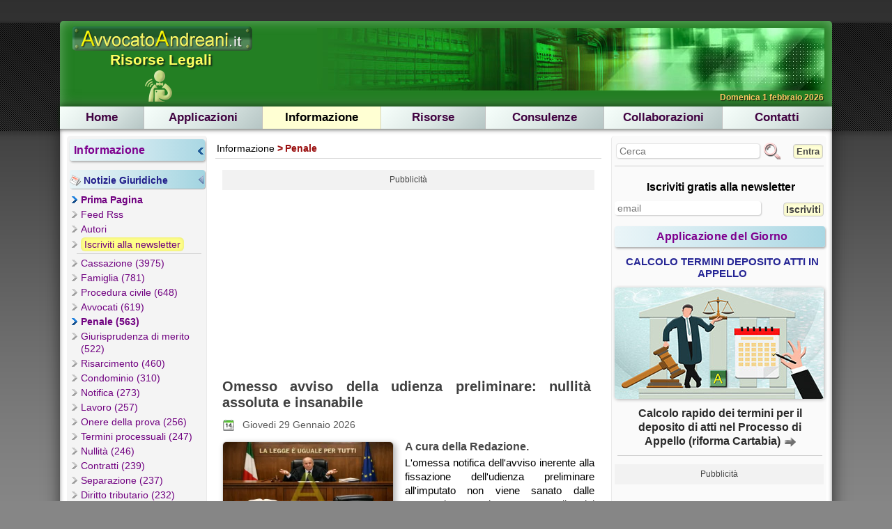

--- FILE ---
content_type: text/html; charset=UTF-8
request_url: https://news.avvocatoandreani.it/news-giuridiche/archivio.php?tags=penale
body_size: 25855
content:
<!DOCTYPE html>
<html lang="it">
<head>
<meta http-equiv="Content-Type" content="text/html; charset=utf-8"/>
<meta name="language" content="it"/>
<meta name="viewport" content="width=device-width, initial-scale=1.0"/>
<meta name="language" content="it"/>
<title>Informazione Giuridica - Penale</title>
<meta name="title" content="Informazione Giuridica - Penale"/>
<meta name="description" content="Notizie giuridiche, approfondimenti e articoli pubblicati da AvvocatoAndreani.it Risorse Legali - Penale"/>
<meta name="keywords" content="notizie giuridiche,informazione giuridica,giurisprudenza,leggi,sentenze,news,approfondimenti"/>
<meta name="author" content="Anna Andreani"/>
<meta name="copyright" content="AvvocatoAndreani.it"/>
<link rel="canonical" href="https://news.avvocatoandreani.it/news-giuridiche/archivio.php?tags=penale"/>
<link rel="amphtml" href="https://news.avvocatoandreani.it/news-giuridiche/archivio.aphp?tags=penale">
<link rel="image_src" href="https://www.avvocatoandreani.it/images/Logo300x300.jpg"/>
<link rel="shortcut icon" href="../images/favicon.ico"/>
<link rel="apple-touch-icon" href="../icon-192x192.png">
<link rel="alternate" type="application/rss+xml" title="Informazione Giuridica: le News di AvvocatoAndreani.it Risorse Legali" href="https://news.avvocatoandreani.it/feed/news_giuridiche.php"/>
<link rel="alternate" type="application/rss+xml" title="Articoli in materia di Penale" href="https://news.avvocatoandreani.it/feed/news_giuridiche.php?tags=penale"/>
<meta property="fb:app_id" content="169803396418024"/>
<meta property="og:locale" content="it_IT"/>
<meta property="og:type" content="website"/>
<meta property="og:title" content="Informazione Giuridica - Penale"/>
<meta property="og:description" content="Notizie giuridiche, approfondimenti e articoli pubblicati da AvvocatoAndreani.it Risorse Legali - Penale"/>
<meta property="og:site_name" content="AvvocatoAndreani.it Risorse Legali"/>
<meta property="og:url" content="http://news.avvocatoandreani.it/news-giuridiche/archivio.php?tags=penale"/>
<meta property="og:image" content="https://www.avvocatoandreani.it/images/Logo300x300.jpg"/>
<meta property="og:image:width" content="300"/>
<meta property="og:image:height" content="300"/>
<link rel="dsn-prefetch" href="https://pagead2.googlesyndication.com/pagead/js/adsbygoogle.js">
<link rel="dsn-prefetch" href="//ads.themoneytizer.com/s/gen.js?type=47">
<link rel="preconnect" href="//ads.themoneytizer.com/s/gen.js?type=47">
<link rel="stylesheet" href="../styles/main-core.1768358859.css" type="text/css"/>
<link rel="stylesheet" href="../styles/post.1768323066.css" type="text/css"/>
<script type="text/javascript">var _MainCfg_={ht:1,ll:0,ul:0,uc:'n',lt:'3col',dn:'avvocatoandreani.it',hd:'..',ls:0,bf:[0,'A',0,0,1,0,0,0,1],ej:1,am:'g',pc:'giu',rp:0,pr:0,pn:'nor',pk:0,pw:0,cl:'a',pdl:[],sh:0,bo:-1,ss:640,st:1,sd:15,ms:210,or:1,scs:1,ds:'svc-mod',acl:3,ncf:{nf:'p',ng:'s',np:12,nm:1,nc:'_p',ns:1,nk:1,nd:0},as:{c:'AdTitle',f:'Filled',t:'AdText',s:'Pubblicità'},ab:{p:'AdCloseBtnPlace',c:'AdCloseBtn',h:'div',t:'span',s:'Chiudi'},us:'autopromo',tc:{en:1,tv:2,np:3,lo:1,lb:1,cn:'_cm',es:1,rt:60,rd:200,ar:7,aa:3},lli:3};</script>
<script type="text/javascript">!window.addEventListener&&function(a,b,c,d,e,g,k){a[d]=b[d]=c[d]=function(f,m){var l=this;k.unshift([l,f,m,function(h){h.currentTarget=l;h.preventDefault=function(){h.returnValue=!1};h.stopPropagation=function(){h.cancelBubble=!0};h.target=h.srcElement||l;m.call(l,h)}]);this.attachEvent("on"+f,k[0][3])};a[e]=b[e]=c[e]=function(f,m){for(var l=0,h;h=k[l];++l)if(h[0]==this&&h[1]==f&&h[2]==m)return this.detachEvent("on"+f,k.splice(l,1)[0][3])};a[g]=b[g]=c[g]=function(f){return this.fireEvent("on"+
f.type,f)}}(Window.prototype,HTMLDocument.prototype,Element.prototype,"addEventListener","removeEventListener","dispatchEvent",[]);function LocalSite(){return _LocalSite_}function GetTime(){return Date.now()}function InArray(a,b){return-1!=b.indexOf(a)}(function(a,b){function c(){if(!g){g=!0;for(var f=0;f<e.length;f++)e[f].fn.call(window,e[f].ctx);e=[]}}function d(){"complete"===document.readyState&&c()}b=b||window;var e=[],g=!1,k=!1;b[a||"docReady"]=function(f,m){g?setTimeout(function(){f(m)},1):(e.push({fn:f,ctx:m}),"complete"===document.readyState?setTimeout(c,1):k||(document.addEventListener?(document.addEventListener("DOMContentLoaded",c,!1),window.addEventListener("load",c,!1)):(document.attachEvent("onreadystatechange",d),window.attachEvent("onload",
c)),k=!0))}})("docReady",window);function mainReady(a){CfgSet("MR",a,!1)}function DomLoader(a){var b=this;"undefined"===typeof a.objname&&(a.objname="script");"undefined"===typeof a.objtype&&(a.objtype="text/javascript");"undefined"===typeof a.par&&(a.par="head");"undefined"===typeof a.async&&(a.async=!0);"undefined"===typeof a.ev&&(a.ev="");"undefined"===typeof a.elm&&(a.elm=window);"undefined"===typeof a.attrs&&(a.attrs={});"undefined"===typeof a.once&&(a.once=!0);"undefined"===typeof a.checkmode&&(a.checkmode="onload");"undefined"===typeof a.checkint&&(a.checkint=200);
"undefined"===typeof a.timeout&&(a.timeout=1E4);"undefined"===typeof a.onoff&&(a.onoff=null);b.onoff=null==a.onoff?function(c){return!0}:a.onoff;"undefined"===typeof a.checkload&&(a.checkload=null);b.checkload=null==a.checkload?function(c){return"onload"==a.checkmode?!0:!1}:a.checkload;"undefined"===typeof a.atend&&(a.atend=null);b.atend=null==a.atend?function(c){}:a.atend;b.obj=null;this.Load=function(){b.timeout=b.timerid&&0!=b.starttime?GetTime()-b.starttime>a.timeout:!1;if(b.done||b.timeout){b.timerid&&
(clearInterval(b.timerid),b.timerid=0);a.once?a.ev&&a.elm.removeEventListener(a.ev,b.Load,!1):b.Reset();try{b.atend(b)}catch(e){}}else{try{var c=b.onoff(b)}catch(e){c=!1}if(c){if(!b.calls){b.obj=document.createElement(a.objname);b.obj.type=a.objtype;b.obj.src=a.url;null!=a.async&&(b.obj.async=a.async);try{for(var d in a.attrs)b.obj.setAttribute(d,a.attrs[d])}catch(e){}switch(a.checkmode){case "onload":b.obj.addEventListener("load",function(){b.done=b.checkload(b);b.Load()});b.obj.addEventListener("error",
function(){b.done=!1});break;case "timer":b.starttime=GetTime(),b.timerid=setInterval(function(){b.Load()},a.checkint)}switch(a.par){case "head":document.head.appendChild(b.obj);break;case "body":document.body.appendChild(b.obj)}}b.calls++;try{b.done=b.checkload(b)}catch(e){b.done=!1}}}};this.Reset=function(){b.calls=0;b.done=!1;b.timeout=!1;b.timerid=0;b.starttime=0};b.Reset();a.ev&&a.elm.addEventListener(a.ev,b.Load)}function ExecWhen(a,b,c){var d=this;"undefined"===typeof c&&(c={});"undefined"===typeof c.checkint&&(c.checkint=100);"undefined"===typeof c.timeout&&(c.timeout=1E4);d.calls=0;d.done=!1;d.timeout=!1;d.timerid=0;d.starttime=0;this.Exec=function(){try{d.done=a()}catch(e){d.done=!1}d.timeout=!d.done&&d.timerid&&0!=d.starttime?GetTime()-d.starttime>c.timeout:!1;if(d.done||d.timeout){if(d.timerid&&(clearInterval(d.timerid),d.timerid=0),d.done)try{b()}catch(e){}}else d.calls||(d.starttime=GetTime(),d.timerid=
setInterval(function(){d.Exec()},c.checkint)),d.calls++};d.Exec()}function ExecAt(a,b){var c=this;"undefined"===typeof b&&(b={});"undefined"===typeof b.ev&&(b.ev="");"undefined"===typeof b.elm&&(b.elm=window);"undefined"===typeof b.maxev&&(b.maxev=1);"undefined"===typeof b.maxcalls&&(b.maxcalls=1);"undefined"===typeof b.every&&(b.every=0);c.triggers=0;c.calls=0;c.timerid=0;this.Exec=function(d){if("undefined"==typeof d?0:1!==d){if(b.maxev&&c.triggers>=b.maxev){b.elm.removeEventListener(b.ev,c.Exec,!1);return}c.triggers++;c.calls=0}if(b.maxcalls&&c.calls>=b.maxcalls)c.ClearTimer();
else{try{a()}catch(e){}c.calls++;c.timerid||!b.every||b.maxcalls&&c.calls>=b.maxcalls||(c.ClearTimer(),c.timerid=setInterval(function(){c.Exec(1)},b.every))}};this.ClearTimer=function(){c.timerid&&(clearInterval(c.timerid),c.timerid=0)};b.ev?b.elm.addEventListener(b.ev,c.Exec):c.Exec(1)}function Requires(a,b,c){Requires.CheckReady=function(e){"string"==typeof e&&(e=[e]);for(var g=0,k=CfgGet("RC"),f=0;f<e.length;f++)InArray(e[f],k)&&g++;return g==e.length};switch(typeof b){case "function":var d=b;break;case "boolean":d=function(){return b};break;default:d=function(){return Requires.CheckReady(b)},"string"==typeof b||b.join(", ")}new ExecWhen(d,a?function(){try{c()}catch(e){}SetReady(a,"Requires")}:c)}function SetReady(a,b){CfgSet("RC",a,!0)}function JsReady(a){a+=".js";SetReady(a,a)}function CfgExists(a){return"undefined"!=typeof _MainCfg_&&a in _MainCfg_}function CfgDeclare(a){CfgExists(a)||(_MainCfg_[a]=[])}function CfgGet(a){return CfgExists(a)?_MainCfg_[a]:""}function CfgSet(a,b,c){"undefined"==typeof c&&(c=!1);CfgDeclare(a);c&&InArray(b,_MainCfg_[a])||_MainCfg_[a].push(b)}function CookiesEnabled(){try{return Array.prototype.indexOf?"cookie"in document&&(0<document.cookie.length||-1<(document.cookie="_t_").indexOf.call(document.cookie,"_t_")):"undefined"!=typeof navigator.cookieEnabled?navigator.cookieEnabled:!1}catch(a){return!1}}function Set_Cookie(a,b,c,d){"undefined"==typeof d&&(d=!1);try{a=a.replace(".","_");var e=new Date;c&&e.setDate(e.getDate()+c);document.cookie=a+"="+escape(b)+(c?"; expires="+e.toUTCString():"")+"; path=/"+_SecStr_()+_Crsd_(d)}catch(g){}}function Set_TCookie(a,b,c,d){"undefined"==typeof d&&(d=!1);try{a=a.replace(".","_");var e=new Date;e.setTime(e.getTime()+1E3*c);var g=escape(b)+(null==c?"":"; expires="+e.toUTCString());document.cookie=a+"="+g+"; path=/"+_SecStr_()+_Crsd_(d)}catch(k){}}function _SecStr_(){return 1==CfgGet("ht")?"; Secure":""}function _Crsd_(a){return a&&!LocalSite()?"; domain=."+_Domain_:""}function Get_Cookie(a){try{a=a.replace(".","_");var b=document.cookie;a+="=";var c=b.indexOf("; "+a);if(-1==c){if(c=b.indexOf(a),0!=c)return null}else c+=2;var d=document.cookie.indexOf(";",c);-1==d&&(d=b.length);return unescape(b.substring(c+a.length,d))}catch(e){return""}}function Delete_Cookie(a){try{a=a.replace(".","_"),document.cookie=a+"=; expires=Thu, 01 Jan 1970 00:00:01 GMT;"}catch(b){}}function Browser(){this.DeviceType=COMPUTER;this.DeviceGrade="A";this.i_am_opera=this.i_am_safari=this.i_am_firefox=this.i_am_chrome=this.i_am_ie_old=this.i_am_ie=0;this.i_am_modern_browser=1;this.SetBrowserFlags=function(a){this.SetTypeGrade(a[0],a[1]);this.i_am_ie=a[2];this.i_am_ie_old=a[3];this.i_am_chrome=a[4];this.i_am_firefox=a[5];this.i_am_safari=a[6];this.i_am_opera=a[7];this.i_am_modern_browser=a[8]};this.SetTypeGrade=function(a,b){this.DeviceType=a;this.DeviceGrade=b};this.DecimalInputISOFormat=
function(){return!1}}function SetLogLevel(a){_LogLevel_=a}function Log(a,b){if(!(a>_LogLevel_)){"undefined"==typeof Log.counter&&(Log.counter=0);for(var c="",d=2;d<a;d++)c+=" ";try{console.log(++Log.counter+": "+c+b)}catch(e){}}}function ShowLog(a,b){Log(1,b);_JseAlert_&&LocalSite()&&alert(b)}var COMPUTER=0,PHONE=1,TABLET=2,_LogLevel_=0,_JseAlert_=!1;try{window.onerror=function(a,b,c){ShowLog(1,"Error in "+b+" at line "+c+":\n"+a);return!0}}catch(a){}"undefined"==typeof _MainCfg_&&(_MainCfg_={});
CfgExists("ll")&&SetLogLevel(CfgGet("ll"));if("undefined"==typeof Data)var Data={};"undefined"==typeof Data.Cfg&&(Data.Cfg={});var App=null,_Domain_=CfgGet("dn"),_LocalSite_=CfgGet("ls"),_Browser_=new Browser;CfgExists("bf")&&_Browser_.SetBrowserFlags(CfgGet("bf"));JsReady("Core");</script>
<script type="text/javascript">function _AdbChk(a){function f(b,c,k,l){b=document.createElement(b);b.className=c;b.style.cssText="position:absolute;left:-9999px;top:0;width:"+k+"px;height:"+l+"px;display:block;visibility:visible;pointer-events:none;";document.body.appendChild(b);c=!1;try{var g=window.getComputedStyle?window.getComputedStyle(b,null):null;!g||"none"!==g.display&&"hidden"!==g.visibility||(c=!0);c||0!==b.offsetHeight&&0!==b.offsetWidth||(c=!0)}catch(m){c=!0}if(b)try{b.remove()}catch(m){b.parentNode&&b.parentNode.removeChild(b)}return c}1!==a&&2!==a&&3!==a&&4!==a&&(a=2);if(void 0!==_AdbChk.Cache&&void 0!==_AdbChk.Cache[a])return _AdbChk.Cache[a];void 0===_AdbChk.Cache&&(_AdbChk.Cache={});if(!document.body||"loading"===document.readyState)return!1;try{var h=!1;if("function"===typeof CfgGet&&CfgGet("ej")&&!document.getElementById("GadeBdw1")&&(h=!0,4===a))return _AdbChk.Cache[a]=!0,_AdbChk.Cache[a];var d=0;f("div","ad ads adv advertisement ad-container ad-slot banner",300,250)&&d++;f("div","ad ads adv advertisement banner-top ad-wrapper",
728,90)&&d++;f("iframe","ad ads adv advertisement ad-frame iframe-ad",300,250)&&d++;var e=2;1===a?e=1:2===a?e=2:3===a?e=3:4===a&&(e=2);_AdbChk.Cache[a]=h?1<=d:d>=e}catch(b){_AdbChk.Cache[a]=!0}return _AdbChk.Cache[a]}JsReady("CoreAdb");
</script>
<script async type="text/javascript" src="../scripts/Main.1738258752.js"></script>
<script async type="text/javascript" src="../scripts/cmp/Inmobi.1769772186.js"></script>
<script async src="//ads.themoneytizer.com/s/gen.js?type=47"></script><script async src="//ads.themoneytizer.com/s/requestform.js?siteId=124390&formatId=47"></script>
<script async type="text/javascript" src="https://pagead2.googlesyndication.com/pagead/js/adsbygoogle.js?client=ca-pub-3309483382564528" crossorigin="anonymous"></script>
<script type="application/ld+json">{"@context":"https:\/\/schema.org","@type":"WebPage","id":"https:\/\/news.avvocatoandreani.it\/news-giuridiche\/archivio.php?tags=penale","name":"Informazione Giuridica - Penale","url":"https:\/\/news.avvocatoandreani.it\/news-giuridiche\/archivio.php?tags=penale","description":"Notizie giuridiche, approfondimenti e articoli pubblicati da AvvocatoAndreani.it Risorse Legali - Penale","image":{"@type":"ImageObject","url":"https:\/\/www.avvocatoandreani.it\/images\/Logo300x300.jpg","width":300,"height":300},"keywords":"Penale","publisher":{"@type":"Organization","name":"AvvocatoAndreani.it","logo":{"@type":"ImageObject","url":"https:\/\/www.avvocatoandreani.it\/images\/header\/LogoTop.png","width":260,"height":40}}}</script>
</head>
<body>
<a name="Top" id="Top"></a>
<div id="Wrapper3">
<div id="TOPHEADER">
<div class="User">
</div>
</div>
<div id="HEADERCONT">
<div id="HEADER"> <div class="TopLogo" id="TopLogo"> <a href="https://www.avvocatoandreani.it" title="AvvocatoAndreani.it Risorse Legali"><img src="../images/header/LogoTop.png" loading="eager" decoding="async" width="260" height="40" title="AvvocatoAndreani.it Risorse Legali" alt="AvvocatoAndreani.it Risorse Legali"/></a> </div> <div class="SubLogo"> <div class="cen"><h1>Risorse Legali</h1></div> </div> <div class="TopIcon">
<span class="s-iconnews" title="Informazione"></span></div> <div class="TopRight"> <p class="Data" id="Hdr-Date"> Domenica 1 febbraio 2026 </p> <div class="HeaderBanner"> <img width="728" height="90" src="../images/header/BannerHome.jpg" alt="AvvocatoAndreani.it Risorse Legali"/> </div> </div> <div class="mlbutton"> <span id="LeftbarButton" class="s-button-menu"></span> </div> <div class="mrbutton"> <span id="BackButton" class="s-button-back"></span> </div>
</div>
</div>
<div id="ContentWrapper">
<nav>
<div id="NAVIGATION">
<div id="MENU">
<table class="w100"><tbody><tr>
<td><a href="https://www.avvocatoandreani.it" title="Home Page">Home</a></td>
<td><a href="https://www.avvocatoandreani.it/app/index_applicazioni.html" title="Le applicazioni di AvvocatoAndreani.it">Applicazioni</a></td>
<td><a class="Sel" href="https://news.avvocatoandreani.it/news-giuridiche/archivio.php" title="L'informazione giuridica di AvvocatoAndreani.it">Informazione</a></td>
<td><a href="https://www.avvocatoandreani.it/risorse/index_risorse.html" title="Risorse e utilità online">Risorse</a></td>
<td><a href="https://www.avvocatoandreani.it/consulenze/index_consulenze_legali.html" title="Consulenze legali online">Consulenze</a></td>
<td><a href="https://www.avvocatoandreani.it/domiciliazioni/index_domiciliazioni.html" title="Domiciliazioni e sostituzioni processuali">Collaborazioni</a></td>
<td class="Last"><a class="Last" href="https://www.avvocatoandreani.it/contatti/lascia_messaggio.html" title="Contattaci">Contatti</a></td>
</tr></tbody></table>
</div>
</div>
</nav>
<div id="CONTENT">
<aside>
<div id="LEFTBAR" class="SideBar">
<nav>
<a class="Mt1" onclick="TM('mmn',0,1,0,0);" title="Informazione (apri/chiudi tutto)"><span class="Mtit">Informazione</span><span class="s-main-menu-close1 Mind" id="bmmn" title="apri/chiudi tutto"></span></a>
<div class="Mc1">
<a href="https://news.avvocatoandreani.it/news-giuridiche/archivio.php" title="Notizie Giuridiche" class="Mst1" onclick="TM('mmn.1',1,1,0,0);return false" title="Notizie Giuridiche (apri/chiudi)"><span class="s-news Mico" title="Notizie Giuridiche"></span><span class="Mtit">Notizie Giuridiche</span><span class="s-menu-close1 Mind" id="bmmn.1" title="apri/chiudi"></span></a>
<ul class="Menu1" id="mmn.1">
<li><a href="https://news.avvocatoandreani.it/news-giuridiche/archivio.php" rel="noopener nofollow" class="Selected" title="Normativa, sentenze, e notizie giuridiche">Prima Pagina</a></li>
<li><a href="https://news.avvocatoandreani.it/news-giuridiche/feed-rss.php" rel="noopener nofollow" title="Abbonati gratuitamente al feed rss">Feed Rss</a></li>
<li><a href="https://news.avvocatoandreani.it/news-giuridiche/autori.html" rel="noopener nofollow" title="I nostri autori">Autori</a></li>
<li><a href="https://www.avvocatoandreani.it/contatti/registrazione-guest.html" rel="noopener nofollow" title="Iscriviti alla newsletter"><span class="Evid nosh">Iscriviti alla newsletter</span></a></li>
<li class="Mss1"></li><li><a href="../news-giuridiche/archivio.php?tags=cassazione" title="Cassazione (3975)">Cassazione (3975)</a></li>
<li><a href="../news-giuridiche/archivio.php?tags=famiglia" title="Famiglia (781)">Famiglia (781)</a></li>
<li><a href="../news-giuridiche/archivio.php?tags=procedura-civile" title="Procedura civile (648)">Procedura civile (648)</a></li>
<li><a href="../news-giuridiche/archivio.php?tags=avvocati" title="Avvocati (619)">Avvocati (619)</a></li>
<li><a href="../news-giuridiche/archivio.php?tags=penale" class="Selected" title="Penale (563)">Penale (563)</a></li>
<li><a href="../news-giuridiche/archivio.php?tags=giurisprudenza-di-merito" title="Giurisprudenza di merito (522)">Giurisprudenza di merito (522)</a></li>
<li><a href="../news-giuridiche/archivio.php?tags=risarcimento" title="Risarcimento (460)">Risarcimento (460)</a></li>
<li><a href="../news-giuridiche/archivio.php?tags=condominio" title="Condominio (310)">Condominio (310)</a></li>
<li><a href="../news-giuridiche/archivio.php?tags=notifica" title="Notifica (273)">Notifica (273)</a></li>
<li><a href="../news-giuridiche/archivio.php?tags=lavoro" title="Lavoro (257)">Lavoro (257)</a></li>
<li><a href="../news-giuridiche/archivio.php?tags=onere-della-prova" title="Onere della prova (256)">Onere della prova (256)</a></li>
<li><a href="../news-giuridiche/archivio.php?tags=termini-processuali" title="Termini processuali (247)">Termini processuali (247)</a></li>
<li><a href="../news-giuridiche/archivio.php?tags=nullità" title="Nullità (246)">Nullità (246)</a></li>
<li><a href="../news-giuridiche/archivio.php?tags=contratti" title="Contratti (239)">Contratti (239)</a></li>
<li><a href="../news-giuridiche/archivio.php?tags=separazione" title="Separazione (237)">Separazione (237)</a></li>
<li><a href="../news-giuridiche/archivio.php?tags=diritto-tributario" title="Diritto tributario (232)">Diritto tributario (232)</a></li>
<li><a href="../news-giuridiche/archivio.php?tags=fisco" title="Fisco (227)">Fisco (227)</a></li>
<li><a href="../news-giuridiche/archivio.php?tags=pec" title="Pec (216)">Pec (216)</a></li>
<li><a href="../news-giuridiche/archivio.php?tags=termini" title="Termini (216)">Termini (216)</a></li>
<li><a href="../news-giuridiche/archivio.php?tags=figli" title="Figli (214)">Figli (214)</a></li>
<li><a href="../news-giuridiche/archivio.php?tags=assegno-mantenimento" title="Assegno mantenimento (213)">Assegno mantenimento (213)</a></li>
<li><a href="../news-giuridiche/archivio.php?tags=istat" title="Istat (206)">Istat (206)</a></li>
<li><a href="../news-giuridiche/archivio.php?tags=opposizione" title="Opposizione (205)">Opposizione (205)</a></li>
<li><a href="../news-giuridiche/archivio.php?tags=divorzio" title="Divorzio (195)">Divorzio (195)</a></li>
<li><a href="../news-giuridiche/archivio.php?tags=danno" title="Danno (194)">Danno (194)</a></li>
<li><a href="../news-giuridiche/archivio.php?tags=responsabilità" title="Responsabilità (188)">Responsabilità (188)</a></li>
<li><a href="../news-giuridiche/archivio.php?tags=circolazione-stradale" title="Circolazione stradale (177)">Circolazione stradale (177)</a></li>
<li><a href="../news-giuridiche/archivio.php?tags=compenso" title="Compenso (176)">Compenso (176)</a></li>
<li><a href="../news-giuridiche/archivio.php?tags=giustizia" title="Giustizia (167)">Giustizia (167)</a></li>
<li><a href="../news-giuridiche/archivio.php?tags=decreto-ingiuntivo" title="Decreto ingiuntivo (162)">Decreto ingiuntivo (162)</a></li>
</ul>
</div>
</nav>
<div class="Adv ml16" style="width:160px;height:630px;"><div class="AdTitle"><div class="AdText"></div></div><!-- 160 x 600 [blo] -->
<div style="height:600px;"><ins class="adsbygoogle" style="display:inline-block;text-align:center;width:160px;height:600px;overflow:hidden;" data-ad-client="ca-pub-3309483382564528" data-ad-slot="3928976457"></ins></div>
</div><script type="text/javascript">(adsbygoogle=window.adsbygoogle||[]).push({});</script>
<div class="TaVisible">
<h2>Feed Rss</h2><div class="Mc2"><table>
<tr><td><span class="s-feed" title="Feed rss Tutte le News"></span></td><td class="p4"><a rel="noopener nofollow" target="_blank" href="https://news.avvocatoandreani.it/feed/news_giuridiche.php" title="Abbonati gratuitamente al feed rss: L'informazione giuridica di AvvocatoAndreani.it">Tutte le News</a></td></tr>
<tr><td><span class="s-feed" title="Feed rss Diritto di Famiglia"></span></td><td class="p4"><a rel="noopener nofollow" target="_blank" href="https://news.avvocatoandreani.it/feed/news_giuridiche.php?tags=famiglia" title="Abbonati gratuitamente al feed rss: Le news in diritto di famiglia">Diritto di Famiglia</a></td></tr>
<tr><td><span class="s-feed" title="Feed rss Novità dalla Cassazione"></span></td><td class="p4"><a rel="noopener nofollow" target="_blank" href="https://news.avvocatoandreani.it/feed/news_giuridiche.php?tags=cassazione" title="Abbonati gratuitamente al feed rss: Le sentenze più recenti della Cassazione commentate">Novità dalla Cassazione</a></td></tr>
<tr><td><span class="s-feed" title="Feed rss Giurisprudenza di Merito"></span></td><td class="p4"><a rel="noopener nofollow" target="_blank" href="https://news.avvocatoandreani.it/feed/news_giuridiche.php?tags=giurisprudenza-di-merito" title="Abbonati gratuitamente al feed rss: Raccolta di sentenze di merito">Giurisprudenza di Merito</a></td></tr>
<tr><td><span class="s-feed" title="Feed rss Giustizia e Avvocatura"></span></td><td class="p4"><a rel="noopener nofollow" target="_blank" href="https://news.avvocatoandreani.it/feed/news_giuridiche.php?tags=giustizia" title="Abbonati gratuitamente al feed rss: News in materia di giustizia e professione forense">Giustizia e Avvocatura</a></td></tr>
<tr><td><span class="s-feed" title="Feed rss Diritto Penale"></span></td><td class="p4"><a rel="noopener nofollow" target="_blank" href="https://news.avvocatoandreani.it/feed/news_giuridiche.php?tags=penale" title="Abbonati gratuitamente al feed rss: Diritto Penale">Diritto Penale</a></td></tr>
<tr><td><span class="s-feed" title="Feed rss Aggiornamenti Istat"></span></td><td class="p4"><a rel="noopener nofollow" target="_blank" href="https://news.avvocatoandreani.it/feed/news_giuridiche.php?tags=istat" title="Abbonati gratuitamente al feed rss: Aggiornamenti Istat">Aggiornamenti Istat</a></td></tr>
<tr><td><span class="s-feed" title="Feed rss Applicazioni di Calcolo"></span></td><td class="p4"><a rel="noopener nofollow" target="_blank" href="https://news.avvocatoandreani.it/feed/news_giuridiche.php?tags=applicazioni" title="Abbonati gratuitamente al feed rss: Aggiornamenti sulle applicazioni">Applicazioni di Calcolo</a></td></tr>
</table>
</div></div>
<a class="Mt2" onclick="TM('msv',0,1,0,0);" title="Applicazioni (apri/chiudi tutto)"><span class="Mtit">Applicazioni</span><span class="s-main-menu-close2 Mind" id="bmsv" title="apri/chiudi tutto"></span></a>
<div class="Mc2">
<ul class="Menu2" id="msv.0">
<li><a href="https://www.avvocatoandreani.it/servizi/cerca-app.php" rel="noopener nofollow" title="Ricerca le applicazioni sul nostro sito"><span class="Evid nosh">Ricerca Applicazioni&nbsp;<span class="s-nuova mt ml2"></span></span></a></li>
<li><a href="https://www.avvocatoandreani.it/app/index_applicazioni.html" rel="noopener nofollow" title="Le mie applicazioni">Le Mie Dashboard</a></li>
</ul>
<a href="https://www.avvocatoandreani.it/app/rivalutazioni_istat.html" title="Rivalutazioni Istat" class="Mst2" onclick="TM('msv.1',1,1,0,0);return false" title="Rivalutazioni Istat (apri/chiudi)"><span class="Mtit">Rivalutazioni Istat</span><span class="s-menu-close2 Mind" id="bmsv.1" title="apri/chiudi"></span></a>
<ul class="Menu2" id="msv.1">
<li><a href="https://www.avvocatoandreani.it/servizi/interessi_rivalutazione.php" rel="noopener nofollow" title="Calcolo rivalutazione monetaria annuale con interessi legali">Rivalutazione e Interessi</a></li>
<li><a href="https://www.avvocatoandreani.it/servizi/rivalutazione_mensile_assegni_importi_dovuti.php" rel="noopener nofollow" title="Calcolo rivalutazione monetaria per canoni o rendite mensili">Rivalutazione Mensile</a></li>
<li><a href="https://www.avvocatoandreani.it/servizi/calcolo-interessi-vari-capitale-rivalutato.php" rel="noopener nofollow" title="Calcolo interessi di vario tipo sul capitale rivalutato annualmente">Interessi Vari sul Capitale Rivalutato&nbsp;<span class="s-nuova mt ml2"></span></a></li>
<li><a href="https://www.avvocatoandreani.it/servizi/calcolo_adeguamento_istat_canone_locazione.php" rel="noopener nofollow" title="Adeguamento istat del canone di locazione">Adeguamento Canone</a></li>
<li><a href="https://www.avvocatoandreani.it/servizi/lettera-adeguamento-canone-locazione.php" rel="noopener nofollow" title="Lettera adeguamento istat canone di locazione">Lettera Adeguamento Canone Locazione</a></li>
<li><a href="https://www.avvocatoandreani.it/servizi/calcolo_devalutazione_monetaria.php" rel="noopener nofollow" title="Calcolo della devalutazione monetaria tra due periodi">Calcolo Devalutazione</a></li>
<li><a href="https://www.avvocatoandreani.it/servizi/rivalutazione-monetaria-storica.php" rel="noopener nofollow" title="Calcolo rivalutazione monetaria storica">Rivalutazione Storica</a></li>
<li><a href="https://www.avvocatoandreani.it/servizi/variazioni_indici_istat_rivalutazione.php" rel="noopener nofollow" title="Variazioni storiche dell'indice Istat">Variazioni Storiche Istat</a></li>
<li><a href="https://www.avvocatoandreani.it/servizi/variazioni_indici_istat_locazioni.php" rel="noopener nofollow" title="Variazioni annuali e biennali dell'indice Istat">Tabella Variazioni Istat</a></li>
<li><a href="https://www.avvocatoandreani.it/servizi/valore-ultimo-indice-istat.php" rel="noopener nofollow" title="Ultimo indice Istat pubblicato e indici degli ultimi 2 anni">Ultimo Indice Istat</a></li>
<li><a href="https://www.avvocatoandreani.it/servizi/calcolo-rivalutazione-annuale-media.php" rel="noopener nofollow" title="Calcolo rivalutazione basata sulla variazione media annuale degli indici">Rivalutazione Annuale Media</a></li>
<li><a href="https://www.avvocatoandreani.it/servizi/coefficienti-rivalutazione-tfr.php" rel="noopener nofollow" title="Coefficienti di rivalutazione del TFR">Rivalutazione TFR</a></li>
<li><a href="https://www.avvocatoandreani.it/servizi/calcolo-inflazione.php" rel="noopener nofollow" title="Calcolo inflazione e perdita del potere di acquisto">Calcolo Inflazione</a></li>
<li><a href="https://www.avvocatoandreani.it/servizi/grafico-andamento-inflazione-titoli-di-stato.php" rel="noopener nofollow" title="Andamento inflazione, BOT e Rendistato">Inflazione e Titoli di Stato</a></li>
</ul>
<a href="https://www.avvocatoandreani.it/app/tassi_e_interessi.html" title="Tassi e Interessi" class="Mst2" onclick="TM('msv.2',1,1,0,0);return false" title="Tassi e Interessi (apri/chiudi)"><span class="Mtit">Tassi e Interessi</span><span class="s-menu-close2 Mind" id="bmsv.2" title="apri/chiudi"></span></a>
<ul class="Menu2" id="msv.2">
<li><a href="https://www.avvocatoandreani.it/servizi/interessi_legali.php" rel="noopener nofollow" title="Calcolo degli interessi legali con capitalizzazione">Calcolo Interessi Legali</a></li>
<li><a href="https://www.avvocatoandreani.it/servizi/interessi_moratori.php" rel="noopener nofollow" title="Calcolo degli interessi moratori per transazioni commerciali">Calcolo Interessi di Mora</a></li>
<li><a href="https://www.avvocatoandreani.it/servizi/interessi_tasso_fisso.php" rel="noopener nofollow" title="Calcolo interessi a tasso fisso con capitalizzazione">Interessi a Tasso Fisso</a></li>
<li><a href="https://www.avvocatoandreani.it/servizi/calcolo-interessi-acconti.php" rel="noopener nofollow" title="Calcolo interessi con acconti a scalare">Interessi e Acconti</a></li>
<li><a href="https://www.avvocatoandreani.it/servizi/calcolo-maggior-danno-obbligazioni-pecuniarie.php" rel="noopener nofollow" title="Calcolo del maggior danno nelle obbligazioni pecuniarie">Calcolo Maggior Danno</a></li>
<li><a href="https://www.avvocatoandreani.it/servizi/calcolo-interessi-corso-causa.php" rel="noopener nofollow" title="Calcolo interessi legali/moratori ex art. 1284 cc novellato">Interessi 1284 cc</a></li>
<li><a href="https://www.avvocatoandreani.it/servizi/calcolo-ammortamento-mutuo.php" rel="noopener nofollow" title="Calcolo piano di ammortamento mutuo (metodo francese e italiano)">Calcolo Ammortamento</a></li>
<li><a href="https://www.avvocatoandreani.it/servizi/calcolo-surroga-mutuo.php" rel="noopener nofollow" title="Calcolo della surroga del mutuo">Calcolo Surroga</a></li>
<li><a href="https://www.avvocatoandreani.it/servizi/calcolo_tasso_usura.php" rel="noopener nofollow" title="Calcolo e verifica del tasso di usura">Calcolo Tasso di Usura</a></li>
<li><a href="https://www.avvocatoandreani.it/servizi/calcolo-taeg.php" rel="noopener nofollow" title="Calcolo del TAEG con la formula iterativa e semplificata"><span class="Evid nosh">Calcolo TAEG&nbsp;<span class="s-nuova mt ml2"></span></span></a></li>
<li><a href="https://www.avvocatoandreani.it/servizi/tab_interessi_legali.php" rel="noopener nofollow" title="Tabella dei saggi di interesse legale">Tabella Interessi Legali</a></li>
<li><a href="https://www.avvocatoandreani.it/servizi/tab_interessi_moratori.php" rel="noopener nofollow" title="Tabella degli interessi di mora">Tabella Interessi di Mora</a></li>
<li><a href="https://www.avvocatoandreani.it/servizi/calcolo_interessi_mora_appalti_opere_pubbliche.php" rel="noopener nofollow" title="Calcolo degli interessi legali e moratori per appalti pubblici">Interessi Mora Appalti</a></li>
<li><a href="https://www.avvocatoandreani.it/servizi/tabella_interessi_mora_appalti_pubblici.php" rel="noopener nofollow" title="Tabella dei tassi moratori per appalti pubblici">Tabella Tassi Appalti</a></li>
</ul>
<a href="https://www.avvocatoandreani.it/app/scadenze_termini.html" title="Scadenze e Termini" class="Mst2" onclick="TM('msv.3',1,1,0,0);return false" title="Scadenze e Termini (apri/chiudi)"><span class="Mtit">Scadenze e Termini</span><span class="s-menu-close2 Mind" id="bmsv.3" title="apri/chiudi"></span></a>
<ul class="Menu2" id="msv.3">
<li><a href="https://www.avvocatoandreani.it/servizi/calcolo_scadenze_termini_udienze.php" rel="noopener nofollow" title="Calcolo scadenze, termini processuali e giorni intercorrenti tra due date">Calcolo Scadenze</a></li>
<li><a href="https://www.avvocatoandreani.it/servizi/calcolo-termini-processuali-civili.php" rel="noopener nofollow" title="Calcolo termini processuali civili a giorni e a mesi">Termini Processuali Civili</a></li>
<li><a href="https://www.avvocatoandreani.it/servizi/calcolo-termini-memorie-integrative-comparse-repliche.php" rel="noopener nofollow" title="Calcolo termini per deposito di memorie integrative, comparse e repliche ex artt. 171-ter e 189 cpc">Termini Memorie e Repliche</a></li>
<li><a href="https://www.avvocatoandreani.it/servizi/calcolo-termini-separazione-divorzio.php" rel="noopener nofollow" title="Calcolo termini per deposito di memorie nella separazione e nel divorzio">Termini Separazione e Divorzio</a></li>
<li><a href="https://www.avvocatoandreani.it/servizi/calcolo-termini-procedimento-semplificato.php" rel="noopener nofollow" title="Calcolo termini nel procedimento semplificato ex art. 281-duodecies cpc">Termini Procedimento Semplificato</a></li>
<li><a href="https://www.avvocatoandreani.it/servizi/calcolo-termini-memorie-183-comparse-190.php" rel="noopener nofollow" title="Calcolo termini per memorie 183 cpc + comparse e repliche 190 cpc">Termini 183 + 190 cpc</a></li>
<li><a href="https://www.avvocatoandreani.it/servizi/calcolo-termini-esecuzioni.php" rel="noopener nofollow" title="Calcolo termini nelle esecuzioni mobiliari, immobiliari, presso terzi e di autoveicoli">Termini Esecuzioni</a></li>
<li><a href="https://www.avvocatoandreani.it/servizi/calcolo-termini-deposito-atti-appello.php" rel="noopener nofollow" title="Calcolo termini per deposito degli atti nel processo di appello ex art. 352 cpc">Termini Deposito Atti Appello</a></li>
<li><a href="https://www.avvocatoandreani.it/servizi/termini-impugnazioni-civile-amministrativo-tributario.php" rel="noopener nofollow" title="Calcolo termini per le impugnazioni (civile, amministrativo e tributario)">Scadenze Impugnazioni</a></li>
<li><a href="https://www.avvocatoandreani.it/servizi/ricorso-pagamento-multa.php" rel="noopener nofollow" title="Calcolo scadenze per presentare ricorso contro le multe">Scadenze Multe</a></li>
<li><a href="https://www.avvocatoandreani.it/servizi/calcolo-termini-deposito-ctu.php" rel="noopener nofollow" title="Calcolo termini per il deposito della CTU">Termini Deposito CTU</a></li>
</ul>
<a href="https://www.avvocatoandreani.it/app/atti_giudiziari.html" title="Atti Giudiziari" class="Mst2" onclick="TM('msv.4',1,1,0,0);return false" title="Atti Giudiziari (apri/chiudi)"><span class="Mtit">Atti Giudiziari</span><span class="s-menu-close2 Mind" id="bmsv.4" title="apri/chiudi"></span></a>
<ul class="Menu2" id="msv.4">
<li><a href="https://www.avvocatoandreani.it/servizi/calcolo_contributo_unificato.php" rel="noopener nofollow" title="Calcolo del contributo unificato per competenza e grado di giudizio">Calcolo Contributo Unificato</a></li>
<li><a href="https://www.avvocatoandreani.it/servizi/tabella-contributo-unificato.php" rel="noopener nofollow" title="Tabella completa del contributo unificato civile, amministrativo e tributario">Tabella Contributo Unificato</a></li>
<li><a href="https://www.avvocatoandreani.it/servizi/calcolo_diritti_copia_cancelleria.php" rel="noopener nofollow" title="Calcolo dei diritti di copia nel processo civile">Calcolo Diritti di Copia</a></li>
<li><a href="https://www.avvocatoandreani.it/servizi/calcolo_diritti_copia_processo_tributario.php" rel="noopener nofollow" title="Calcolo dei diritti di copia nel processo tributario">Copie Processo Tributario</a></li>
<li><a href="https://www.avvocatoandreani.it/servizi/fascicolo-di-parte.php" rel="noopener nofollow" title="Creazione del fascicolo di parte">Fascicolo di Parte&nbsp;<span class="s-nuova mt ml2"></span></a></li>
<li><a href="https://www.avvocatoandreani.it/servizi/procura-alle-liti.php" rel="noopener nofollow" title="Redattore online della procura alle liti">Procura alle Liti</a></li>
<li><a href="https://www.avvocatoandreani.it/servizi/attestazione-conformita.php" rel="noopener nofollow" title="Creazione guidata dell'attestazione di conformità">Attestazione Conformità</a></li>
<li><a href="https://www.avvocatoandreani.it/servizi/relata-notifica-pec.php" rel="noopener nofollow" title="Creazione della relata per notifiche via PEC">Relata Notifica PEC</a></li>
<li><a href="https://www.avvocatoandreani.it/servizi/deposito-telematico-documenti.php" rel="noopener nofollow" title="Redattore del modello di deposito telematico di documenti nel PCT">Deposito Telematico Documenti</a></li>
<li><a href="https://www.avvocatoandreani.it/servizi/istanza-visibilita-fascicolo-telematico.php" rel="noopener nofollow" title="Redattore della richiesta di visibilità del fascicolo telematico">Visibilità Fascicolo Telematico</a></li>
<li><a href="https://www.avvocatoandreani.it/servizi/note-trattazione-scritta.php" rel="noopener nofollow" title="Creazione delle note di trattazione scritta fascicolo di parte">Note di Trattazione Scritta</a></li>
<li><a href="https://www.avvocatoandreani.it/servizi/lettera-sollecito-pagamento.php" rel="noopener nofollow" title="Modello di lettera per solleciti di pagamento">Sollecito di Pagamento</a></li>
<li><a href="https://www.avvocatoandreani.it/servizi/decreto-ingiuntivo.php" rel="noopener nofollow" title="Redattore del decreto ingiuntivo">Decreto Ingiuntivo</a></li>
<li><a href="https://www.avvocatoandreani.it/servizi/sfratto-per-morosita.php" rel="noopener nofollow" title="Redattore dello sfratto per morosità">Sfratto per Morosità&nbsp;<span class="s-nuova mt ml2"></span></a></li>
<li><a href="https://www.avvocatoandreani.it/servizi/atto-di-precetto.php" rel="noopener nofollow" title="Redattore dell'atto di precetto">Atto di Precetto</a></li>
<li><a href="https://www.avvocatoandreani.it/servizi/nota-precisazione-credito.php" rel="noopener nofollow" title="Redattore nota di precisazione del credito">Nota di Precisazione del Credito</a></li>
<li><a href="https://www.avvocatoandreani.it/servizi/calcolo-pignoramento-stipendio-pensione.php" rel="noopener nofollow" title="Strumento per calcolare la quota massima di stipendio o di pensione pignorabile ex art 545 cpc"><span class="Evid nosh">Pignoramento stipendio o pensione&nbsp;<span class="s-nuova mt ml2"></span></span></a></li>
<li><a href="https://www.avvocatoandreani.it/servizi/modello-dichiarazione-553.php" rel="noopener nofollow" title="Redattore della dichiarazione ex art. 553 cpc">Dichiarazione 553 cpc</a></li>
<li><a href="https://www.avvocatoandreani.it/servizi/indice-documenti-allegati.php" rel="noopener nofollow" title="Creazione automatica dell'indice allegati con collegamenti ipertestuali">Indice Allegati</a></li>
<li><a href="https://www.avvocatoandreani.it/servizi/ricerca-uffici-giudiziari-per-comune.php" rel="noopener nofollow" title="Ricerca uffici giudiziari per competenza">Cerca ufficio giudiziario competente</a></li>
<li><a href="https://www.avvocatoandreani.it/servizi/ricerca-uffici-unep.php" rel="noopener nofollow" title="Ricerca uffici UNEP">Ricerca uffici UNEP</a></li>
<li><a href="https://www.avvocatoandreani.it/servizi/note_iscrizione_a_ruolo.php" rel="noopener nofollow" title="Note iscrizione a ruolo">Note Iscrizione Ruolo</a></li>
<li><a href="https://www.avvocatoandreani.it/servizi/ricerca-codici-iscrizione-ruolo-cause.php" rel="noopener nofollow" title="Ricerca dei codici di iscrizione a ruolo">Codici Iscrizione Ruolo</a></li>
<li><a href="https://www.avvocatoandreani.it/servizi/calcolo-verifica-impronta-hash.php" rel="noopener nofollow" title="Calcolo e verifica impronta hash">Calcolo Impronta Hash</a></li>
<li><a href="https://www.avvocatoandreani.it/utility/ricerca-cause-ruolo-giudice-di-pace.php" target="_blank" rel="noopener nofollow" title="Ricerca cause iscritte a ruolo (Giudice di Pace)">Controllo Cause a Ruolo</a></li>
<li><a href="https://www.avvocatoandreani.it/utility/tassazione-atti-giudiziari.php" target="_blank" rel="noopener nofollow" title="Tassazione degli atti giudiziari">Tassazione Atti Giudiziari</a></li>
<li><a href="https://www.avvocatoandreani.it/servizi/testimonianza-scritta-257-bis-cpc.php" rel="noopener nofollow" title="Testimonianza scritta: modelli, istruzioni e risorse utili">Testimonianza Scritta</a></li>
<li><a href="https://www.avvocatoandreani.it/servizi/codice-procedura-civile.php" rel="noopener nofollow" title="Consultazione rapida del Codice di Procedura Civile e delle disposizioni attuative">Codice di Procedura Civile</a></li>
<li><a href="https://www.avvocatoandreani.it/servizi/codice-della-strada.php" rel="noopener nofollow" title="Consultazione rapida del nuovo Codice della Strada">Codice della Strada</a></li>
</ul>
<a href="https://www.avvocatoandreani.it/app/fatturazione_avvocati.html" title="Fatturazione Avvocati" class="Mst2" onclick="TM('msv.5',1,1,0,0);return false" title="Fatturazione Avvocati (apri/chiudi)"><span class="Mtit">Fatturazione Avvocati</span><span class="s-menu-close2 Mind" id="bmsv.5" title="apri/chiudi"></span></a>
<ul class="Menu2" id="msv.5">
<li><a href="https://www.avvocatoandreani.it/servizi/preventivo-avvocato-civile.php" rel="noopener nofollow" title="Redattore preventivo scritto per le cause civili per avvocati e studi legali">Preventivo Cause Civili</a></li>
<li><a href="https://www.avvocatoandreani.it/servizi/preventivo-avvocato-stragiudiziale.php" rel="noopener nofollow" title="Redattore preventivo scritto per avvocati e studi legali per le attività stragiudiziali e la mediazione">Preventivo Attività Stragiudiziali</a></li>
<li><a href="https://www.avvocatoandreani.it/servizi/fattura-elettronica-avvocati.php" rel="noopener nofollow" title="Creazione fattura elettronica P.A. per avvocati e studi legali"><span class="Evid nosh">Fattura Elettronica Avvocati&nbsp;<span class="s-nuova mt ml2"></span></span></a></li>
<li><a href="https://www.avvocatoandreani.it/servizi/visualizzatore-fattura-elettronica.php" rel="noopener nofollow" title="Visualizzatore gratuito fatture elettroniche">Visualizzatore Fatture Elettroniche</a></li>
<li><a href="https://www.avvocatoandreani.it/servizi/calcolatrice_scorporo.php" rel="noopener nofollow" title="Scorporo degli importi da fatturare (anticipi, fatture a saldo e stralcio etc.)">Scorporo Importi</a></li>
<li><a href="https://www.avvocatoandreani.it/servizi/calcolo_fattura_studio_legale.php" rel="noopener nofollow" title="Calcolo fattura per avvocati e studi legali">Fattura Avvocati</a></li>
<li><a href="https://www.avvocatoandreani.it/servizi/calcolo-compenso-avvocati-parametri-civili-2014.php" rel="noopener nofollow" title="Liquidazione compensi avvocati con parametri forensi civili 2014">Parametri 2014 Civile</a></li>
<li><a href="https://www.avvocatoandreani.it/servizi/calcolo-compenso-avvocati-parametri-penali-2014.php" rel="noopener nofollow" title="Liquidazione compensi avvocati con parametri forensi penali 2014">Parametri 2014 Penale</a></li>
<li><a href="https://www.avvocatoandreani.it/servizi/calcolo-compenso-avvocati-parametri-stragiudiziali-2014.php" rel="noopener nofollow" title="Liquidazione compensi avvocati con parametri forensi stragiudiziali 2014">Parametri Stragiudiziali</a></li>
<li><a href="https://www.avvocatoandreani.it/servizi/calcolo-spese-trasferta-avvocati.php" rel="noopener nofollow" title="Calcolo spese di trasferta per avvocati e studi legali (DM 55/2014)">Spese Trasferta Avvocati</a></li>
<li><a href="https://www.avvocatoandreani.it/servizi/tabelle-parametri-forensi.php" rel="noopener nofollow" title="Tabelle parametri forensi 2014 (civili, penali e stragiudiziali)">Tabelle Parametri</a></li>
<li><a href="https://www.avvocatoandreani.it/servizi/calcolo-compenso-avvocati-parametri-ministeriali-civili.php" rel="noopener nofollow" title="Liquidazione compensi avvocati con parametri ministeriali civili 2012">Parametri 2012 Civile</a></li>
<li><a href="https://www.avvocatoandreani.it/servizi/calcolo-compenso-avvocati-parametri-ministeriali-penali.php" rel="noopener nofollow" title="Liquidazione compensi avvocati con parametri ministeriali penali 2012">Parametri 2012 Penale</a></li>
<li><a href="https://www.avvocatoandreani.it/servizi/tariffe_forensi_civili_online.php" rel="noopener nofollow" title="Tariffario forense civile del 2004">Tariffe Forensi 2004</a></li>
<li><a href="https://www.avvocatoandreani.it/servizi/calcolo_nota_spese_avvocati_tariffe_forensi.php" rel="noopener nofollow" title="Calcolo nota spese per studi legali con tariffario 2004">Calcolo Nota Spese</a></li>
<li><a href="https://www.avvocatoandreani.it/servizi/modelli-notula-decreto-ingiuntivo-precetto-esecuzioni.php" rel="noopener nofollow" title="Modelli predefiniti di notula (decreto ingiuntivo, precetto, esecuzioni etc.) basati sul tariffario 2004">Modelli di Notula</a></li>
<li><a href="https://www.avvocatoandreani.it/servizi/calcolo_parcella_penale_avvocati_tariffario_forense.php" rel="noopener nofollow" title="Calcolo notula penale con tariffario 2004">Calcolo Notula Penale</a></li>
</ul>
<a href="https://www.avvocatoandreani.it/app/parcelle_professionisti.html" title="Parcelle Professionisti" class="Mst2" onclick="TM('msv.6',1,1,0,0);return false" title="Parcelle Professionisti (apri/chiudi)"><span class="Mtit">Parcelle Professionisti</span><span class="s-menu-close2 Mind" id="bmsv.6" title="apri/chiudi"></span></a>
<ul class="Menu2" id="msv.6">
<li><a href="https://www.avvocatoandreani.it/servizi/fattura-elettronica.php" rel="noopener nofollow" title="Creazione gratuita della fattura elettronica per le partite Iva (professionisti, ditte individuali, piccole aziende)">Fattura Elettronica&nbsp;<span class="s-nuova mt ml2"></span></a></li>
<li><a href="https://www.avvocatoandreani.it/servizi/visualizza-messaggi-sdi.php" rel="noopener nofollow" title="Visualizzatore messaggi SDI">Visualizza Messaggi SDI</a></li>
<li><a href="https://www.avvocatoandreani.it/servizi/calcolo_fattura_generica_scorporo.php" rel="noopener nofollow" title="Calcolo fattura generica professionisti con scorporo">Fattura Professionisti</a></li>
<li><a href="https://www.avvocatoandreani.it/servizi/calcolo-compenso-onorario-ctu-liquidazione-tariffe.php" rel="noopener nofollow" title="Calcolo onorario del CTU (tabellare e con vacazioni)">Calcolo Compenso CTU</a></li>
<li><a href="https://www.avvocatoandreani.it/servizi/calcolo-compenso-curatore-fallimentare.php" rel="noopener nofollow" title="Calcolo compenso del curatore fallimentare">Compenso Curatore Fallimentare</a></li>
<li><a href="https://www.avvocatoandreani.it/servizi/calcolo-compenso-delegati-vendite-giudiziarie.php" rel="noopener nofollow" title="Calcolo compenso delegati alle vendite giudiziarie ex DM 227/2015">Compenso Delegati Vendite Giudiziarie</a></li>
<li><a href="https://www.avvocatoandreani.it/servizi/calcolo-compenso-mediatore-familiare.php" rel="noopener nofollow" title="Calcolo compenso del mediatore familiare">Compenso Mediatore Familiare</a></li>
<li><a href="https://www.avvocatoandreani.it/servizi/calcolo_fattura_agente_enasarco.php" rel="noopener nofollow" title="Calcolo fattura per agenti di commercio con IVA, Enasarco e ritenuta">Calcolo Fattura Enasarco</a></li>
<li><a href="https://www.avvocatoandreani.it/servizi/calcolo-ricevuta-prestazione-occasionale.php" rel="noopener nofollow" title="Compilazione e calcolo della ricevuta per prestazione occasionale">Ricevuta Prestazione Occasionale</a></li>
<li><a href="https://www.avvocatoandreani.it/servizi/calcolo-spese-di-mediazione.php" rel="noopener nofollow" title="Calcolo delle spese di mediazione">Calcolo Spese di Mediazione</a></li>
<li><a href="https://www.avvocatoandreani.it/servizi/calcolo-costi-e-tariffe-mediazione-civile.php" rel="noopener nofollow" title="Calcolo costi e tariffe della mediazione civile">Tariffe Mediazione</a></li>
<li><a href="https://www.avvocatoandreani.it/servizi/calcolo-somma-ore-minuti-compensi-a-tempo.php" rel="noopener nofollow" title="Calcolo tempo totale e compenso per prestazioni a ore">Calcolo Compenso a Ore</a></li>
<li><a href="https://www.avvocatoandreani.it/servizi/calcolo-ritenuta-d-acconto.php" rel="noopener nofollow" title="Calcolo diretto e inverso della ritenuta d'acconto">Calcolo Ritenuta d'Acconto</a></li>
<li><a href="https://www.avvocatoandreani.it/servizi/calcolo_preventivo_online.php" rel="noopener nofollow" title="Compilazione di un preventivo generico di spesa e relativa fatturazione">Calcolo Preventivo</a></li>
<li><a href="https://www.avvocatoandreani.it/servizi/calcolatrice-online.php" rel="noopener nofollow" title="Calcolatrice online con scorporo IVA e calcoli percentuali">Calcolatrice Online</a></li>
</ul>
<a href="https://www.avvocatoandreani.it/app/risarcimento_danni.html" title="Risarcimento Danni" class="Mst2" onclick="TM('msv.7',1,1,0,0);return false" title="Risarcimento Danni (apri/chiudi)"><span class="Mtit">Risarcimento Danni</span><span class="s-menu-close2 Mind" id="bmsv.7" title="apri/chiudi"></span></a>
<ul class="Menu2" id="msv.7">
<li><a href="https://www.avvocatoandreani.it/servizi/calcolo_danno_biologico.php" rel="noopener nofollow" title="Calcolo del danno biologico di lieve entità">Calcolo Danno Biologico</a></li>
<li><a href="https://www.avvocatoandreani.it/servizi/calcolo-danno-biologico-macropermanenti-tabella-unica.php" rel="noopener nofollow" title="Calcolo del danno non patrimoniale con la Tabella Unica Nazionale"><span class="Evid nosh">Calcolo Risarcimento Danno Tabella Unica&nbsp;<span class="s-nuova mt ml2"></span></span></a></li>
<li><a href="https://www.avvocatoandreani.it/servizi/calcolo_danno_non_patrimoniale.php" rel="noopener nofollow" title="Calcolo del danno non patrimoniale (Tribunali di Milano e Roma)">Danno non Patrimoniale</a></li>
<li><a href="https://www.avvocatoandreani.it/servizi/calcolo-risarcimento-danno-perdita-parentale.php" rel="noopener nofollow" title="Calcolo del danno da perdita parentale (tabelle del Tribunale di Roma)">Danno Parentale Roma</a></li>
<li><a href="https://www.avvocatoandreani.it/servizi/calcolo-danno-perdita-parentale-tribunale-milano.php" rel="noopener nofollow" title="Calcolo del danno da perdita del rapporto parentale con il metodo del Tribunale di Milano">Danno Parentale Milano</a></li>
<li><a href="https://www.avvocatoandreani.it/servizi/calcolo-riduzionistico-menomazioni-plurime.php" rel="noopener nofollow" title="Calcolo riduzionistico per menomazioni plurime coesistenti e concorrenti">Calcolo Menomazioni Plurime</a></li>
<li><a href="https://www.avvocatoandreani.it/servizi/calcolo_risarcimento_inail_infortunio_lavoro.php" rel="noopener nofollow" title="Calcolo del risarcimento INAIL per infortunio sul lavoro o malattia professionale">Risarcimento INAIL</a></li>
<li><a href="https://www.avvocatoandreani.it/servizi/calcolo-equo-indennizzo-causa-servizio.php" rel="noopener nofollow" title="Calcolo dell'equo indennizzo">Calcolo Equo Indennizzo</a></li>
<li><a href="https://www.avvocatoandreani.it/servizi/tab_danno_biologico_lieve_entita.php" rel="noopener nofollow" title="Tabella per il calcolo del danno biologico di lieve entità">Tabelle Danno Biologico</a></li>
<li><a href="https://www.avvocatoandreani.it/servizi/tabella-unica-nazionale-danno-biologico.php" rel="noopener nofollow" title="Tabella unica nazionale del danno non patrimoniale da lesioni macropermanenti"><span class="Evid nosh">Tabella Unica Macropermanenti&nbsp;<span class="s-nuova mt ml2"></span></span></a></li>
<li><a href="https://www.avvocatoandreani.it/servizi/tabelle_danno_biologico_macropermanenti.php" rel="noopener nofollow" title="Tabelle del danno non patrimoniale secondo i Tribunali di Milano e Roma">Tabelle Milano e Roma</a></li>
<li><a href="https://www.avvocatoandreani.it/servizi/tabella-menomazioni-punti-invalidita.php" rel="noopener nofollow" title="Tabella delle menomazioni di lieve entità">Tabella delle Menomazioni</a></li>
</ul>
<a href="https://www.avvocatoandreani.it/app/diritto_penale.html" title="Diritto Penale" class="Mst2" onclick="TM('msv.8',1,1,0,0);return false" title="Diritto Penale (apri/chiudi)"><span class="Mtit">Diritto Penale</span><span class="s-menu-close2 Mind" id="bmsv.8" title="apri/chiudi"></span></a>
<ul class="Menu2" id="msv.8">
<li><a href="https://www.avvocatoandreani.it/servizi/calcolo-aumenti-riduzioni-pena.php" rel="noopener nofollow" title="Calcolo aumenti e riduzioni della pena detentiva e pecuniaria">Aumenti/Riduzioni Pena</a></li>
<li><a href="https://www.avvocatoandreani.it/servizi/calcolo-conversione-pena-detentiva-pecuniaria.php" rel="noopener nofollow" title="Ragguaglio tra pena detentiva e pecuniaria">Conversione Pena</a></li>
<li><a href="https://www.avvocatoandreani.it/servizi/calcolo-fine-pena-liberazione-anticipata.php" rel="noopener nofollow" title="Calcolo fine pena con liberazione anticipata"><span class="Evid nosh">Calcolo Fine Pena&nbsp;<span class="s-nuova mt ml2"></span></span></a></li>
<li><a href="https://www.avvocatoandreani.it/servizi/calcolo-prescrizione-reati.php" rel="noopener nofollow" title="Calcolo prescrizione reati (ante ed ex Cirielli)">Calcolo Prescrizione Reati</a></li>
<li><a href="https://www.avvocatoandreani.it/servizi/codice-procedura-penale.php" rel="noopener nofollow" title="Consultazione rapida del Codice di Procedura Penale, delle disposizioni attuative e del regolamento per l'esecuzione">Codice di Procedura Penale</a></li>
</ul>
<a href="https://www.avvocatoandreani.it/app/proprieta_successioni.html" title="Proprietà, Successioni" class="Mst2" onclick="TM('msv.9',1,1,0,0);return false" title="Proprietà, Successioni (apri/chiudi)"><span class="Mtit">Proprietà, Successioni</span><span class="s-menu-close2 Mind" id="bmsv.9" title="apri/chiudi"></span></a>
<ul class="Menu2" id="msv.9">
<li><a href="https://www.avvocatoandreani.it/servizi/calcolo_quote_ereditarie.php" rel="noopener nofollow" title="Calcolo quote ereditare in successioni con o senza testamento">Calcolo Eredità</a></li>
<li><a href="https://www.avvocatoandreani.it/servizi/calcolo-imposte-di-successione.php" rel="noopener nofollow" title="Calcolo imposte di successione, ipotecaria e catastale">Calcolo Imposte di Successione&nbsp;<span class="s-nuova mt ml2"></span></a></li>
<li><a href="https://www.avvocatoandreani.it/servizi/calcolo_usufrutto_nuda_proprieta.php" rel="noopener nofollow" title="Calcolo del diritto di usufrutto (vitalizio e a termine) e della nuda proprietà">Calcolo Usufrutto</a></li>
<li><a href="https://www.avvocatoandreani.it/servizi/tab_coefficienti_usufrutto.php" rel="noopener nofollow" title="Coefficienti per il calcolo del diritto di usufrutto e della nuda proprietà">Coefficienti Usufrutto</a></li>
<li><a href="https://www.avvocatoandreani.it/servizi/calcolo-pensione-reversibilita-inps.php" rel="noopener nofollow" title="Calcolo pensione di reversibilità e pensione indiretta Inps">Pensione di Reversibilità</a></li>
<li><a href="https://www.avvocatoandreani.it/servizi/calcolo-grado-di-parentela.php" rel="noopener nofollow" title="Calcola il grado di parentela o affinità in linea retta o collaterale">Grado di Parentela</a></li>
<li><a href="https://www.avvocatoandreani.it/servizi/calcolo-imu-nuova-ici.php" rel="noopener nofollow" title="Calcolo dell'IMU, l'imposta comunale sugli immobili">Calcolo IMU</a></li>
<li><a href="https://www.avvocatoandreani.it/servizi/calcolo-valore-catastale-immobili-asse-ereditario.php" rel="noopener nofollow" title="Calcolo valore catastale beni immobili (fabbricati e terreni)">Calcolo Valore Catastale</a></li>
<li><a href="https://www.avvocatoandreani.it/servizi/tabella-categorie-catastali.php" rel="noopener nofollow" title="Tabella dei gruppi e delle categorie catastali">Categorie Catastali</a></li>
<li><a href="https://www.avvocatoandreani.it/servizi/ricerca-codici-catastali-comuni.php" rel="noopener nofollow" title="Ricerca codici catastali comunali">Ricerca Codici Catastali</a></li>
<li><a href="https://www.avvocatoandreani.it/servizi/calcolo-superficie-commerciale.php" rel="noopener nofollow" title="Calcolo superficie commerciale immmobili">Calcolo Superficie Commerciale</a></li>
<li><a href="https://www.avvocatoandreani.it/servizi/calcolo-imposte-compravendita-immobiliare.php" rel="noopener nofollow" title="Calcolo imposte nelle compravendite immobiliari">Imposte Compravendita</a></li>
<li><a href="https://www.avvocatoandreani.it/servizi/calcolo-convenienza-cedolare-secca-affitti.php" rel="noopener nofollow" title="Calcolo convenienza della cedolare secca per locazioni ad uso abitativo">Calcolo Cedolare Secca</a></li>
<li><a href="https://www.avvocatoandreani.it/servizi/calcolo-imposta-registro-contratto-locazione.php" rel="noopener nofollow" title="Calcolo imposta di registro per i contratti di locazione">Tassa Registro Locazioni</a></li>
<li><a href="https://www.avvocatoandreani.it/servizi/ripartizione_spese_proprietario_inquilino.php" rel="noopener nofollow" title="Ripartizione delle spese condominiali tra proprietario e inquilino">Spese Condominiali</a></li>
</ul>
<a href="https://www.avvocatoandreani.it/app/investimenti_finanziari.html" title="Investimenti Finanziari" class="Mst2" onclick="TM('msv.10',1,1,0,0);return false" title="Investimenti Finanziari (apri/chiudi)"><span class="Mtit">Investimenti Finanziari</span><span class="s-menu-close2 Mind" id="bmsv.10" title="apri/chiudi"></span></a>
<ul class="Menu2" id="msv.10">
<li><a href="https://www.avvocatoandreani.it/servizi/calcolo-rendimento-bot.php" rel="noopener nofollow" title="Calcolo rendimento semplice BOT annuali, semestrali e trimestrali">Rendimento BOT</a></li>
<li><a href="https://www.avvocatoandreani.it/servizi/calcolo-rendimento-pronti-contro-termine.php" rel="noopener nofollow" title="Calcolo rendimento Pronti Contro Termine">Pronti contro Termine</a></li>
<li><a href="https://www.avvocatoandreani.it/utility/calcolo-buoni-postali-fruttiferi.php" target="_blank" rel="noopener nofollow" title="Calcolo rendimento buoni postali fruttiferi">Rendimento Buoni Postali</a></li>
</ul>
<a href="https://www.avvocatoandreani.it/app/dichiarazione_redditti.html" title="Dichiarazione Redditi" class="Mst2" onclick="TM('msv.11',1,1,0,0);return false" title="Dichiarazione Redditi (apri/chiudi)"><span class="Mtit">Dichiarazione Redditi</span><span class="s-menu-close2 Mind" id="bmsv.11" title="apri/chiudi"></span></a>
<ul class="Menu2" id="msv.11">
<li><a href="https://www.avvocatoandreani.it/servizi/calcolo-irpef.php" rel="noopener nofollow" title="Calcolo dell'IRPEF lorda e netta">Calcolo IRPEF</a></li>
<li><a href="https://www.avvocatoandreani.it/servizi/calcolo-detrazione-figli-21-anni.php" rel="noopener nofollow" title="Calcolo della detrazione per i figli a carico di età maggiore o uguale a 21 anni">Detrazione Figli >= 21 anni</a></li>
<li><a href="https://www.avvocatoandreani.it/servizi/calcolo-detrazione-figli-a-carico.php" rel="noopener nofollow" title="Calcolo della detrazione per i figli a carico">Detrazione Figli a Carico</a></li>
<li><a href="https://www.avvocatoandreani.it/servizi/calcolo-detrazione-coniuge-a-carico.php" rel="noopener nofollow" title="Calcolo della detrazione per il coniuge a carico">Detrazione Coniuge a Carico</a></li>
<li><a href="https://www.avvocatoandreani.it/servizi/calcolo-detrazione-altri-familiari-a-carico.php" rel="noopener nofollow" title="Calcolo della detrazione per altri familiari a carico">Detrazione Altri Familiari</a></li>
<li><a href="https://www.avvocatoandreani.it/servizi/calcolo-detrazione-redditi-lavoro-dipendente.php" rel="noopener nofollow" title="Calcolo della detrazione per redditi da lavoro dipendente">Detrazione Lavoro Dipendente</a></li>
<li><a href="https://www.avvocatoandreani.it/servizi/calcolo-detrazione-altri-redditi-assimilati.php" rel="noopener nofollow" title="Calcolo della detrazione per redditi e assimilati a lavoro dipendente">Detrazione Altri Redditi</a></li>
<li><a href="https://www.avvocatoandreani.it/servizi/calcolo-detrazione-redditi-pensione.php" rel="noopener nofollow" title="Calcolo della detrazione per redditi da pensione">Detrazione Pensione</a></li>
<li><a href="https://www.avvocatoandreani.it/servizi/calcolo-detrazione-assegno-coniuge.php" rel="noopener nofollow" title="Calcolo della detrazione per l'assegno ricevuto dal coniuge">Detrazione Assegno Coniuge</a></li>
<li><a href="https://www.avvocatoandreani.it/servizi/calcolo-detrazione-canone-locazione.php" rel="noopener nofollow" title="Calcolo della detrazione per canone di locazione">Detrazione Canone</a></li>
<li><a href="https://www.avvocatoandreani.it/servizi/calcolo-acconto-irpef.php" rel="noopener nofollow" title="Calcolo dell'Acconto IRPEF">Calcolo Acconto Irpef</a></li>
<li><a href="https://www.avvocatoandreani.it/servizi/calcolo-acconto-cedolare-secca.php" rel="noopener nofollow" title="Calcola l'acconto della Cedolare Secca">Acconto Cedolare Secca</a></li>
<li><a href="https://www.avvocatoandreani.it/servizi/calcolo-ravvedimento-operoso.php" rel="noopener nofollow" title="Calcolo ravvedimento operoso">Calcolo Ravvedimento Operoso</a></li>
<li><a href="https://www.avvocatoandreani.it/servizi/calcolo-rateizzazione-imposte-irpef.php" rel="noopener nofollow" title="Calcolo rateizzazione imposte">Rateizzazione Imposte</a></li>
<li><a href="https://www.avvocatoandreani.it/servizi/calcolo-imposta-regime-forfettario.php" rel="noopener nofollow" title="Simulatore di calcolo dell'imposta nel regime forfettario (L.190/2014)">Regime Forfettario</a></li>
<li><a href="https://www.avvocatoandreani.it/servizi/calcolo-assegno-unico-universale.php" rel="noopener nofollow" title="Calcolo assegno unico universale figli">Calcolo Assegno Unico Universale</a></li>
<li><a href="https://www.avvocatoandreani.it/servizi/calcolo-tfr.php" rel="noopener nofollow" title="Calcolo del TFR">Calcolo TFR</a></li>
</ul>
<a href="https://www.avvocatoandreani.it/app/applicazioni_varie.html" title="Applicazioni Varie" class="Mst2" onclick="TM('msv.12',1,1,0,0);return false" title="Applicazioni Varie (apri/chiudi)"><span class="Mtit">Applicazioni Varie</span><span class="s-menu-close2 Mind" id="bmsv.12" title="apri/chiudi"></span></a>
<ul class="Menu2" id="msv.12">
<li><a href="https://www.avvocatoandreani.it/servizi/tabella-decurtazione-punti-patente.php" rel="noopener nofollow" title="Tabella delle violazioni e relativa decurtazione punti dalla patente">Decurtazione Punti Patente</a></li>
<li><a href="https://www.avvocatoandreani.it/servizi/calcolo-tasso-alcolemico-teorico.php" rel="noopener nofollow" title="Calcolo del tasso alcolemico teorico (formula di Widmark e Metodo D)">Calcolo Tasso Alcolemico</a></li>
<li><a href="https://www.avvocatoandreani.it/servizi/calcolo-prescrizione-diritti.php" rel="noopener nofollow" title="Calcolo della prescrizione dei principali diritti">Prescrizione Diritti</a></li>
<li><a href="https://www.avvocatoandreani.it/servizi/calcolo-giorni-tra-date-e-ricorrenze.php" rel="noopener nofollow" title="Conta i giorni tra due date con selezione di ricorrenze e festività">Conta Giorni tra Date e Ricorrenze</a></li>
<li><a href="https://www.avvocatoandreani.it/servizi/calcolo-giorni-lavorativi-festivi.php" rel="noopener nofollow" title="Calcolo dei giorni lavorativi intercorrenti tra due date">Calcolo Giorni Lavorativi</a></li>
<li><a href="https://www.avvocatoandreani.it/servizi/calcolo-tempo-trascorso-differenza-ore.php" rel="noopener nofollow" title="Calcolo del tempo tracorso passato e futuro tra due o più ore">Calcolo Tempo Trascorso</a></li>
<li><a href="https://www.avvocatoandreani.it/servizi/calcolo-ora-inizio-fine-attivita.php" rel="noopener nofollow" title="Calcolo ora di inizio o fine di un'attività conoscendo la sua durata">Calcolo Ora Inizio/Fine Attività</a></li>
<li><a href="https://www.avvocatoandreani.it/servizi/scorporo-iva-calcoli-percentuali-frequenti.php" rel="noopener nofollow" title="Scorporo e calcolo dell'Iva, calcoli correlati all'Iva">Scorporo IVA</a></li>
<li><a href="https://www.avvocatoandreani.it/servizi/calcolo-percentuale.php" rel="noopener nofollow" title="Calcolo percentuale di un numero e altri calcoli con le percentuali">Calcolo Percentuale</a></li>
<li><a href="https://www.avvocatoandreani.it/servizi/calcolo_percentuali_quote.php" rel="noopener nofollow" title="Calcolo percentuale di singole quote rispetto al totale e viceversa">Percentuali e Quote</a></li>
<li><a href="https://www.avvocatoandreani.it/servizi/calcolo-variazione-media-giornaliera.php" rel="noopener nofollow" title="Calcolo variazione media giornaliera del fatturato tra periodi">Variazione Media Fatturato</a></li>
<li><a href="https://www.avvocatoandreani.it/servizi/calcolo-ripartizione-spese-utenze.php" rel="noopener nofollow" title="Calcolo ripartizione spese e utenze">Ripartizione Utenze</a></li>
<li><a href="https://www.avvocatoandreani.it/servizi/calcolo_codice_fiscale.php" rel="noopener nofollow" title="Calcolo del codice fiscale">Calcolo Codice Fiscale</a></li>
<li><a href="https://www.avvocatoandreani.it/servizi/decodifica_codice_fiscale.php" rel="noopener nofollow" title="Decodifica del codice fiscale">Decodifica Codice Fiscale</a></li>
<li><a href="https://www.avvocatoandreani.it/servizi/verifica-partita-iva.php" rel="noopener nofollow" title="Verifica partita IVA e decodifica ufficio provinciale">Verifica Partita IVA</a></li>
<li><a href="https://www.avvocatoandreani.it/servizi/verifica-codice-iban-nazionale-estero.php" rel="noopener nofollow" title="Verifica codici IBAN italiani ed esteri">Verifica IBAN</a></li>
<li><a href="https://www.avvocatoandreani.it/servizi/calcolo-eta-anagrafica.php" rel="noopener nofollow" title="Calcolo dell'età anagrafica">Calcolo Età Anagrafica</a></li>
<li><a href="https://www.avvocatoandreani.it/servizi/ricerca-comuni-italiani.php" rel="noopener nofollow" title="Ricerca Comuni Italiani">Ricerca Comuni</a></li>
<li><a href="https://www.avvocatoandreani.it/servizi/ricerca-codici-ateco.php" rel="noopener nofollow" title="Ricerca Codici ATECO"><span class="Evid nosh">Ricerca Codici ATECO&nbsp;<span class="s-nuova mt ml2"></span></span></a></li>
<li><a href="https://www.avvocatoandreani.it/servizi/calcolatore-frazioni.php" rel="noopener nofollow" title="Calcolatore per operazioni frazionarie">Calcolatore per Frazioni</a></li>
<li><a href="https://www.avvocatoandreani.it/servizi/calcolo-proporzione.php" rel="noopener nofollow" title="Calcolo del termine incognito di una proporzione">Calcolo Proporzione</a></li>
<li><a href="https://www.avvocatoandreani.it/servizi/conversione-unita-di-misura.php" rel="noopener nofollow" title="Conversione delle unità di misura">Conversione Unità di Misura</a></li>
<li><a href="https://www.avvocatoandreani.it/servizi/conversione-ore-minuti-in-centesimi.php" rel="noopener nofollow" title="Conversione minuti e secondi in centesimi">Conversione minuti in centesimi</a></li>
<li><a href="https://www.avvocatoandreani.it/servizi/cronometro-online.php" rel="noopener nofollow" title="Cronometro online">Cronometro Online</a></li>
</ul>
<a class="Mst2" onclick="TM('msv.13',1,1,0,0)" title="Utilità (apri/chiudi)"><span class="Mtit">Utilità</span><span class="s-menu-close2 Mind" id="bmsv.13" title="apri/chiudi"></span></a>
<ul class="Menu2" id="msv.13">
<li><a href="https://www.avvocatoandreani.it/link/link_ricerca_pec.php" rel="noopener nofollow" title="Link agli elenchi PEC nazionali">Link Ricerca PEC</a></li>
<li><a href="https://www.avvocatoandreani.it/app/nuove_applicazioni.html" rel="noopener nofollow" title="Le ultime applicazioni realizzate per voi">Le Ultime Applicazioni Realizzate</a></li>
</ul>
<a class="Mst2" onclick="TM('msv.14',1,1,0,0)" title="Classifiche (apri/chiudi)"><span class="Mtit">Classifiche</span><span class="s-menu-close2 Mind" id="bmsv.14" title="apri/chiudi"></span></a>
<ul class="Menu2" id="msv.14">
<li><a href="https://www.avvocatoandreani.it/app/applicazioni_top.html" rel="noopener nofollow" title="Le applicazioni più in vista">Applicazioni Top</a></li>
<li><a href="https://www.avvocatoandreani.it/risorse/applicazioni_piu_segnalate.html" rel="noopener nofollow" title="Le applicazioni più segnalate dagli utenti">Le più Segnalate</a></li>
</ul>
</div>
<h2>Seguici sui Social</h2><div>
<div><div class="Sep"></div><a rel="noopener nofollow" target="_blank" href="https://www.facebook.com/studioandreani/" title="AvvocatoAndreani.it su Facebook"><span class="s-on-facebook mt mr4 ml8" title="AvvocatoAndreani.it su Facebook"></span>Facebook</a><br/><div class="mt4"></div><a rel="noopener nofollow" target="_blank" href="https://twitter.com/avvandreani/" title="AvvocatoAndreani.it su Twitter"><span class="s-on-twitter mt mr4 ml8" title="AvvocatoAndreani.it su Twitter"></span>Twitter</a><br/><div class="mt4"></div><a rel="noopener nofollow" target="_blank" href="https://www.linkedin.com/in/avvocatoandreani/" title="AvvocatoAndreani.it su Linkedin"><span class="s-on-linkedin mt mr4 ml8" title="AvvocatoAndreani.it su Linkedin"></span>Linkedin</a><br/><div class="mt4"></div><a rel="noopener nofollow" target="_blank" href="https://www.pinterest.com/avvocatoandrean/" title="AvvocatoAndreani.it su Pinterest"><span class="s-on-pinterest mt mr4 ml8" title="AvvocatoAndreani.it su Pinterest"></span>Pinterest</a><br/><div class="mt4"></div><a rel="noopener nofollow" target="_blank" href="https://news.avvocatoandreani.it/feed/news_giuridiche.php" title="AvvocatoAndreani.it su Rss"><span class="s-on-rss mt mr4 ml8" title="AvvocatoAndreani.it su Rss"></span>Rss</a><br/><div class="mt4"></div></div><div class="Sep divider"></div>
<ul class="Menu1 mt6 mb2 ml6">
<li><a target="_blank" href="https://www.avvocatoandreani.it/contatti/segnala_sito.php?mode=1" title="Segnala questo sito">Segnala questo Sito</a></li>
<li><a target="_blank" href="https://www.avvocatoandreani.it/documenti/varie/copyright_disclaimer.html" title="Copyright 2007-2026 Avvocato Andreani">&copy; Avvocato Andreani</a></li>
</ul>
</div>
</div>
</aside>
<div id="TEXT">
<div class="breadcrumb"><ul class="Path" itemscope itemtype="https://schema.org/BreadcrumbList">
<li itemscope itemprop="itemListElement" itemtype="https://schema.org/ListItem"><a href="https://news.avvocatoandreani.it/news-giuridiche/archivio.php" itemprop="item" itemtype="https://schema.orgThing/"><span itemprop="name">Informazione</span></a><meta itemprop="position" content="1"/></li><li itemscope itemprop="itemListElement" itemtype="https://schema.org/ListItem"><a class="Last" href="./archivio.php?tags=penale" itemprop="item" itemtype="https://schema.orgThing/"><span itemprop="name">Penale</span></a><meta itemprop="position" content="2"/></li></ul>
</div><div class="clr"></div>
<div class="Adv mt16 mb20 cen" style="height:280px;"><div class="AdTitle"><div class="AdText"></div></div><!-- 100% x 250 [blo] -->
<div style="height:250px;"><ins class="adsbygoogle" style="display:inline-block;text-align:center;width:100%;height:250px;overflow:hidden;" data-ad-client="ca-pub-3309483382564528" data-ad-slot="5360629831"></ins></div>
</div><script type="text/javascript">(adsbygoogle=window.adsbygoogle||[]).push({});</script>
<div class="clr"></div>
<div id="POST" class="PostPreview">
<div class="postheading"><a class="posttitlelink" href="https://news.avvocatoandreani.it/articoli/omesso-avviso-udienza-preliminare-nullita-assoluta-insanabile-108478.html" title="Omesso avviso della udienza preliminare: nullità assoluta e insanabile">Omesso avviso della udienza preliminare: nullità assoluta e insanabile</a></div>
<table class="postcreatedate w100 mt6 mb12"><tr><td class="posticondate"><span class="s-date"></span></td><td class="l postcreatedate" width="55%">Giovedi 29&nbsp;Gennaio&nbsp;2026</td><td width="40%" align="right" class="postread"></td></tr></table>
<a href="https://news.avvocatoandreani.it/articoli/omesso-avviso-udienza-preliminare-nullita-assoluta-insanabile-108478.html" title="Omesso avviso della udienza preliminare: nullità assoluta e insanabile"><picture><source srcset="../public/images/blog/scene/penale/giudice-perplesso-sedie-difensore-imputato-vuote_small.webp" type="image/webp"><source srcset="../public/images/blog/scene/penale/giudice-perplesso-sedie-difensore-imputato-vuote_small.jpg" type="image/jpeg"><img src="../public/images/blog/scene/penale/giudice-perplesso-sedie-difensore-imputato-vuote_small.jpg" loading="eager" decoding="async" class="LeftThumb shm1 mt2" width="300" height="169" title="Omesso avviso della udienza preliminare: nullità assoluta e insanabile" alt="Omesso avviso della udienza preliminare: nullità assoluta e insanabile"/><picture></a>
<div class="topauthor">A cura della Redazione.</div>
<div class="postpreview"><p>L'omessa notifica dell'avviso inerente alla fissazione dell'udienza preliminare all'imputato non viene sanato dalle successive scelte processuali del ricorrente. Cos&igrave; ha deciso la Sesta Sezione penale della Corte di Cassazione nella sentenza n. 39408/2025. </p><p>Il caso: La Corte di appello di Milano, decidendo del gravame interposto da Caio avverso la sentenza del Tribunale locale che lo aveva condannato ...<table class="postreadall" width="100%"><tr><td width="100%" class="r"><a class="postreadall" title="Leggi tutto l'articolo" href="https://news.avvocatoandreani.it/articoli/omesso-avviso-udienza-preliminare-nullita-assoluta-insanabile-108478.html">Leggi tutto&hellip;</a></td></tr></table></div><div class="divider mt14 mb12"></div><div class="postheading"><a class="posttitlelink" href="https://news.avvocatoandreani.it/articoli/appello-firma-digitale-collega-studio-avvocato-titolare-conseguenze-108465.html" title="Appello con firma digitale del collega di studio dell'avvocato titolare: conseguenze">Appello con firma digitale del collega di studio dell'avvocato titolare: conseguenze</a></div>
<table class="postcreatedate w100 mt6 mb12"><tr><td class="posticondate"><span class="s-date"></span></td><td class="l postcreatedate" width="55%">Venerdi 23&nbsp;Gennaio&nbsp;2026</td><td width="40%" align="right" class="postread"></td></tr></table>
<a href="https://news.avvocatoandreani.it/articoli/appello-firma-digitale-collega-studio-avvocato-titolare-conseguenze-108465.html" title="Appello con firma digitale del collega di studio dell'avvocato titolare: conseguenze"><picture><source srcset="../public/images/blog/scene/pct/appello-firma-digitale-coccardina-collega_small.webp" type="image/webp"><source srcset="../public/images/blog/scene/pct/appello-firma-digitale-coccardina-collega_small.jpg" type="image/jpeg"><img src="../public/images/blog/scene/pct/appello-firma-digitale-coccardina-collega_small.jpg" loading="eager" decoding="async" class="LeftThumb shm1 mt2" width="300" height="169" title="Appello con firma digitale del collega di studio dell'avvocato titolare: conseguenze" alt="Appello con firma digitale del collega di studio dell'avvocato titolare: conseguenze"/><picture></a>
<div class="topauthor">A cura della Redazione.</div>
<div class="postpreview"><p>Inammissibile l'impugnazione che reca la sottoscrizione digitale non dell'Avvocato nominato, incorso in imprevedibile malfunzionamento della chiavetta elettronica nell'ultimo giorno utile al deposito dell'appello, bens&igrave; di altro Avvocato, collega di studio. </p><p>In tal senso ha deciso la Sesta Sezione penale della Corte di Cassazione nella sentenza n. 2338/2026. </p> <p>Il caso: La Corte d'appello di ...<table class="postreadall" width="100%"><tr><td width="100%" class="r"><a class="postreadall" title="Leggi tutto l'articolo" href="https://news.avvocatoandreani.it/articoli/appello-firma-digitale-collega-studio-avvocato-titolare-conseguenze-108465.html">Leggi tutto&hellip;</a></td></tr></table></div><div class="divider mt14 mb12"></div><div class="postheading"><a class="posttitlelink" href="https://news.avvocatoandreani.it/articoli/sezioni-unite-rapporto-privilegio-speciale-immobiliare-ipoteca-108458.html" title="Sezioni Unite: rapporto tra privilegio speciale immobiliare e ipoteca">Sezioni Unite: rapporto tra privilegio speciale immobiliare e ipoteca</a></div>
<table class="postcreatedate w100 mt6 mb12"><tr><td class="posticondate"><span class="s-date"></span></td><td class="l postcreatedate" width="55%">Martedi 20&nbsp;Gennaio&nbsp;2026</td><td width="40%" align="right" class="postread"></td></tr></table>
<a href="https://news.avvocatoandreani.it/articoli/sezioni-unite-rapporto-privilegio-speciale-immobiliare-ipoteca-108458.html" title="Sezioni Unite: rapporto tra privilegio speciale immobiliare e ipoteca"><picture><source srcset="../public/images/blog/scene/giustizia/corte-cassazione_small.webp" type="image/webp"><source srcset="../public/images/blog/scene/giustizia/corte-cassazione_small.jpg" type="image/jpeg"><img src="../public/images/blog/scene/giustizia/corte-cassazione_small.jpg" loading="lazy" decoding="async" class="LeftThumb shm1 mt2" width="300" height="169" title="Sezioni Unite: rapporto tra privilegio speciale immobiliare e ipoteca" alt="Sezioni Unite: rapporto tra privilegio speciale immobiliare e ipoteca"/><picture></a>
<div class="topauthor">Di Francesca De Carlo.</div>
<div class="postpreview"><p>La questione portata innanzi alle Sezioni Unite, ha riguardato il coordinamento tra l'ipoteca volontaria iscritta anteriormente ed il privilegio speciale immobiliare derivante da sequestro conservativo penale &ndash; ex art. 316, comma quarto c. p. p. - sorto a garanzia di un credito risarcitorio da reato. </p><p>Nello specifico, la controversia si &egrave; originata da una procedura esecutiva immobiliare promossa ...<table class="postreadall" width="100%"><tr><td width="100%" class="r"><a class="postreadall" title="Leggi tutto l'articolo" href="https://news.avvocatoandreani.it/articoli/sezioni-unite-rapporto-privilegio-speciale-immobiliare-ipoteca-108458.html">Leggi tutto&hellip;</a></td></tr></table></div><div class="divider mt14 mb12"></div><div class="postheading"><a class="posttitlelink" href="https://news.avvocatoandreani.it/articoli/giudice-anticipa-orario-udienza-dibattimentale-conseguenze-108455.html" title="Giudice anticipa l'orario dell'udienza dibattimentale: conseguenze">Giudice anticipa l'orario dell'udienza dibattimentale: conseguenze</a></div>
<table class="postcreatedate w100 mt6 mb12"><tr><td class="posticondate"><span class="s-date"></span></td><td class="l postcreatedate" width="55%">Lunedi 19&nbsp;Gennaio&nbsp;2026</td><td width="40%" align="right" class="postread"></td></tr></table>
<a href="https://news.avvocatoandreani.it/articoli/giudice-anticipa-orario-udienza-dibattimentale-conseguenze-108455.html" title="Giudice anticipa l'orario dell'udienza dibattimentale: conseguenze"><picture><source srcset="../public/images/blog/scene/tempo/due-orologi-aula-tribunale-giudici_small.webp" type="image/webp"><source srcset="../public/images/blog/scene/tempo/due-orologi-aula-tribunale-giudici_small.jpg" type="image/jpeg"><img src="../public/images/blog/scene/tempo/due-orologi-aula-tribunale-giudici_small.jpg" loading="lazy" decoding="async" class="LeftThumb shm1 mt2" width="300" height="169" title="Giudice anticipa l'orario dell'udienza dibattimentale: conseguenze" alt="Giudice anticipa l'orario dell'udienza dibattimentale: conseguenze"/><picture></a>
<div class="topauthor">A cura della Redazione.</div>
<div class="postpreview"><p>L'anticipazione dell'udienza rispetto all'ora prefissata integra una nullit&agrave; assoluta ai sensi degli artt. 178 lett. c) e 179 cod. proc. pen. , in quanto, impedendo l'intervento dell'imputato e l'esercizio del diritto di difesa, equivale ad omessa citazione. </p><p>In tal senso si &egrave; pronunciata la Corte di Cassazione nella sentenza n. 1703 del 15 gennaio 2026. </p> <p>Il caso: Il Tribunale di Avellino ...<table class="postreadall" width="100%"><tr><td width="100%" class="r"><a class="postreadall" title="Leggi tutto l'articolo" href="https://news.avvocatoandreani.it/articoli/giudice-anticipa-orario-udienza-dibattimentale-conseguenze-108455.html">Leggi tutto&hellip;</a></td></tr></table></div><div class="divider mt14 mb12"></div><div class="Adv mt20 mb30 cen"><div class="AdTitle"><div class="AdText"></div></div><!-- 100% x 100% [blo] -->
<div style="height:auto;"><ins class="adsbygoogle" style="display:inline-block;text-align:center;width:100%;height:auto;" data-ad-format="auto" data-full-width-responsive="true" data-ad-client="ca-pub-3309483382564528" data-ad-slot="9438589408"></ins></div>
</div><script type="text/javascript">(adsbygoogle=window.adsbygoogle||[]).push({});</script>
<div class="postheading"><a class="posttitlelink" href="https://news.avvocatoandreani.it/articoli/una-proposta-legge-popolare-lingiusta-detenzione-108454.html" title="Una proposta di Legge Popolare per l’ingiusta detenzione">Una proposta di Legge Popolare per l’ingiusta detenzione</a></div>
<table class="postcreatedate w100 mt6 mb12"><tr><td class="posticondate"><span class="s-date"></span></td><td class="l postcreatedate" width="55%">Lunedi 19&nbsp;Gennaio&nbsp;2026</td><td width="40%" align="right" class="postread"></td></tr></table>
<a href="https://news.avvocatoandreani.it/articoli/una-proposta-legge-popolare-lingiusta-detenzione-108454.html" title="Una proposta di Legge Popolare per l’ingiusta detenzione"><picture><source srcset="../public/images/blog/scene/penale/detenuto-solo-in-cella-disperato_small.webp" type="image/webp"><source srcset="../public/images/blog/scene/penale/detenuto-solo-in-cella-disperato_small.jpg" type="image/jpeg"><img src="../public/images/blog/scene/penale/detenuto-solo-in-cella-disperato_small.jpg" loading="lazy" decoding="async" class="LeftThumb shm1 mt2" width="300" height="169" title="Una proposta di Legge Popolare per l’ingiusta detenzione" alt="Una proposta di Legge Popolare per l’ingiusta detenzione"/><picture></a>
<div class="topauthor">Di Mario Pavone.</div>
<div class="postpreview"><p>Nei giorni scorsi &egrave; stata depositata alla Camera la Proposta di Legge Zuncheddu sul risarcimento alle vittime di ingiusta detenzione per la quale sono state raccolte 50/mila firme, come prescrive la Costituzione, per avviare l&rsquo;iter legislativo in Parlamento. </p><p>Si tratta di una proposta di iniziativa popolare sostenuta dal Partito Radicale e dalla famiglia del pastore sardo Beniamino Zuncheddu, da ...<table class="postreadall" width="100%"><tr><td width="100%" class="r"><a class="postreadall" title="Leggi tutto l'articolo" href="https://news.avvocatoandreani.it/articoli/una-proposta-legge-popolare-lingiusta-detenzione-108454.html">Leggi tutto&hellip;</a></td></tr></table></div><div class="divider mt14 mb12"></div><div class="postheading"><a class="posttitlelink" href="https://news.avvocatoandreani.it/articoli/responsabilita-penale-enti-108435.html" title="La responsabilita’ penale degli enti">La responsabilita’ penale degli enti</a></div>
<table class="postcreatedate w100 mt6 mb12"><tr><td class="posticondate"><span class="s-date"></span></td><td class="l postcreatedate" width="55%">Mercoledi 7&nbsp;Gennaio&nbsp;2026</td><td width="40%" align="right" class="postread"></td></tr></table>
<a href="https://news.avvocatoandreani.it/articoli/responsabilita-penale-enti-108435.html" title="La responsabilita’ penale degli enti"><picture><source srcset="../public/images/blog/scene/penale/dirigente-avviso-garanzia-societa-ente_small.webp" type="image/webp"><source srcset="../public/images/blog/scene/penale/dirigente-avviso-garanzia-societa-ente_small.jpg" type="image/jpeg"><img src="../public/images/blog/scene/penale/dirigente-avviso-garanzia-societa-ente_small.jpg" loading="lazy" decoding="async" class="LeftThumb shm1 mt2" width="300" height="169" title="La responsabilita’ penale degli enti" alt="La responsabilita’ penale degli enti"/><picture></a>
<div class="topauthor">Di Mario Pavone.</div>
<div class="postpreview"><p>La responsabilit&agrave; penale degli Enti &egrave; stata introdotta nell'Ordinamento giuridico italiano con il Decreto Legislativo 8 giugno 2001, n. 231. Essa costituisce una responsabilit&agrave; autonoma "amministrativa" sebbene, allo stesso tempo, essa rivesta una natura sostanziale penale che si aggiunge a quella della persona fisica. </p><p>In base alla normativa emanata, gli Enti (societ&agrave;, consorzi, ...<table class="postreadall" width="100%"><tr><td width="100%" class="r"><a class="postreadall" title="Leggi tutto l'articolo" href="https://news.avvocatoandreani.it/articoli/responsabilita-penale-enti-108435.html">Leggi tutto&hellip;</a></td></tr></table></div><div class="divider mt14 mb12"></div><div class="postheading"><a class="posttitlelink" href="https://news.avvocatoandreani.it/articoli/gratuito-patrocinio-nozione-familiare-convivente-fini-dei-limiti-reddito-108413.html" title="Gratuito patrocinio: nozione di familiare convivente ai fini dei limiti di reddito">Gratuito patrocinio: nozione di familiare convivente ai fini dei limiti di reddito</a></div>
<table class="postcreatedate w100 mt6 mb12"><tr><td class="posticondate"><span class="s-date"></span></td><td class="l postcreatedate" width="55%">Venerdi 12&nbsp;Dicembre&nbsp;2025</td><td width="40%" align="right" class="postread"></td></tr></table>
<a href="https://news.avvocatoandreani.it/articoli/gratuito-patrocinio-nozione-familiare-convivente-fini-dei-limiti-reddito-108413.html" title="Gratuito patrocinio: nozione di familiare convivente ai fini dei limiti di reddito"><picture><source srcset="../public/images/blog/scene/avvocati/gratuito-patrocinio-agenzia-entrate-elenco-conviventi_small.webp" type="image/webp"><source srcset="../public/images/blog/scene/avvocati/gratuito-patrocinio-agenzia-entrate-elenco-conviventi_small.jpg" type="image/jpeg"><img src="../public/images/blog/scene/avvocati/gratuito-patrocinio-agenzia-entrate-elenco-conviventi_small.jpg" loading="lazy" decoding="async" class="LeftThumb shm1 mt2" width="300" height="169" title="Gratuito patrocinio: nozione di familiare convivente ai fini dei limiti di reddito" alt="Gratuito patrocinio: nozione di familiare convivente ai fini dei limiti di reddito"/><picture></a>
<div class="topauthor">Di Anna Andreani.</div>
<div class="postpreview"><p>Il rapporto di convivenza familiare, essendo caratterizzato da continuativi rapporti di affetto, da costante comunanza di interessi, da comuni responsabilit&agrave; e dunque da un legame stabile e duraturo, prescinde dalla coabitazione fisica e non pu&ograve; ritenersi escluso dallo stato di detenzione del richiedente il beneficio. </p><p>Questo &egrave; uno dei principi richiamati dalla Quarta sezione penale della ...<table class="postreadall" width="100%"><tr><td width="100%" class="r"><a class="postreadall" title="Leggi tutto l'articolo" href="https://news.avvocatoandreani.it/articoli/gratuito-patrocinio-nozione-familiare-convivente-fini-dei-limiti-reddito-108413.html">Leggi tutto&hellip;</a></td></tr></table></div><div class="divider mt14 mb12"></div><div class="postheading"><a class="posttitlelink" href="https://news.avvocatoandreani.it/articoli/diritto-traduzione-atti-108408.html" title="Il diritto alla traduzione degli atti">Il diritto alla traduzione degli atti</a></div>
<table class="postcreatedate w100 mt6 mb12"><tr><td class="posticondate"><span class="s-date"></span></td><td class="l postcreatedate" width="55%">Mercoledi 10&nbsp;Dicembre&nbsp;2025</td><td width="40%" align="right" class="postread"></td></tr></table>
<a href="https://news.avvocatoandreani.it/articoli/diritto-traduzione-atti-108408.html" title="Il diritto alla traduzione degli atti"><picture><source srcset="../public/images/blog/straniero.legge-documento-tribunale-punti-interrogativi_small.webp" type="image/webp"><source srcset="../public/images/blog/straniero.legge-documento-tribunale-punti-interrogativi_small.jpg" type="image/jpeg"><img src="../public/images/blog/straniero.legge-documento-tribunale-punti-interrogativi_small.jpg" loading="lazy" decoding="async" class="LeftThumb shm1 mt2" width="300" height="169" title="Il diritto alla traduzione degli atti" alt="Il diritto alla traduzione degli atti"/><picture></a>
<div class="topauthor">Di Mario Pavone.</div>
<div class="postpreview"><p>La figura professionale dell&rsquo;interprete forense in Italia, le motivazioni della sua presenza nell&rsquo;ambito di un procedimento penale, le leggi che regolamentano la sua nomina e le modalit&agrave; di svolgimento dell&rsquo;ufficio ed infine la peculiarit&agrave; del suo ruolo sono divenute essenziali a causa dell&rsquo;accresciuta presenza degli stranieri che devono affrontare un giudizio penale in ...<table class="postreadall" width="100%"><tr><td width="100%" class="r"><a class="postreadall" title="Leggi tutto l'articolo" href="https://news.avvocatoandreani.it/articoli/diritto-traduzione-atti-108408.html">Leggi tutto&hellip;</a></td></tr></table></div><div class="divider mt14 mb12"></div><div class="Adv mt20 mb30 cen"><div class="AdTitle"><div class="AdText"></div></div><!-- 100% x 100% [blo] -->
<div style="height:auto;"><ins class="adsbygoogle" style="display:inline-block;text-align:center;width:100%;height:auto;" data-ad-format="auto" data-full-width-responsive="true" data-ad-client="ca-pub-3309483382564528" data-ad-slot="9438589408"></ins></div>
</div><script type="text/javascript">(adsbygoogle=window.adsbygoogle||[]).push({});</script>
<div class="postheading"><a class="posttitlelink" href="https://news.avvocatoandreani.it/articoli/configurabilita-diffamazione-espressa-forma-satira-108407.html" title="La configurabilità della diffamazione espressa in forma di satira">La configurabilità della diffamazione espressa in forma di satira</a></div>
<table class="postcreatedate w100 mt6 mb12"><tr><td class="posticondate"><span class="s-date"></span></td><td class="l postcreatedate" width="55%">Mercoledi 10&nbsp;Dicembre&nbsp;2025</td><td width="40%" align="right" class="postread"></td></tr></table>
<a href="https://news.avvocatoandreani.it/articoli/configurabilita-diffamazione-espressa-forma-satira-108407.html" title="La configurabilità della diffamazione espressa in forma di satira"><picture><source srcset="../public/images/blog/scene/persone/sindaco-palco-due-gatti-vecchietto_small.webp" type="image/webp"><source srcset="../public/images/blog/scene/persone/sindaco-palco-due-gatti-vecchietto_small.jpg" type="image/jpeg"><img src="../public/images/blog/scene/persone/sindaco-palco-due-gatti-vecchietto_small.jpg" loading="lazy" decoding="async" class="LeftThumb shm1 mt2" width="300" height="169" title="La configurabilità della diffamazione espressa in forma di satira" alt="La configurabilità della diffamazione espressa in forma di satira"/><picture></a>
<div class="topauthor">Di Carlo Totino.</div>
<div class="postpreview"><p>Il livello della politica ha subito una tale trasformazione che si fa spesso fatica a distinguere politici reali da personaggi satirici e di mera fantasia, al punto che persino la Cassazione si &egrave; dovuta occupare della riscontrabilit&agrave; del reato di diffamazione in un caso di equiparazione di un funzionario pubblico ad un celebre, forse il pi&ugrave; popolare dei protagonisti satirici degli ultimi anni. ...<table class="postreadall" width="100%"><tr><td width="100%" class="r"><a class="postreadall" title="Leggi tutto l'articolo" href="https://news.avvocatoandreani.it/articoli/configurabilita-diffamazione-espressa-forma-satira-108407.html">Leggi tutto&hellip;</a></td></tr></table></div><div class="divider mt14 mb12"></div><div class="postheading"><a class="posttitlelink" href="https://news.avvocatoandreani.it/articoli/corte-cost-medico-imputato-puo-chiedere-citazione-giudizio-responsabile-civile-108402.html" title="Corte Cost.: il medico imputato può chiedere la citazione in giudizio del responsabile civile">Corte Cost.: il medico imputato può chiedere la citazione in giudizio del responsabile civile</a></div>
<table class="postcreatedate w100 mt6 mb12"><tr><td class="posticondate"><span class="s-date"></span></td><td class="l postcreatedate" width="55%">Venerdi 5&nbsp;Dicembre&nbsp;2025</td><td width="40%" align="right" class="postread"></td></tr></table>
<a href="https://news.avvocatoandreani.it/articoli/corte-cost-medico-imputato-puo-chiedere-citazione-giudizio-responsabile-civile-108402.html" title="Corte Cost.: il medico imputato può chiedere la citazione in giudizio del responsabile civile"><img src="../public/images/blog/scene/salute/medico-corte-costituzionale-tribunale_small.jpg" loading="lazy" decoding="async" class="LeftThumb shm1 mt2" width="300" height="169" title="Corte Cost.: il medico imputato può chiedere la citazione in giudizio del responsabile civile" alt="Corte Cost.: il medico imputato può chiedere la citazione in giudizio del responsabile civile"/></a>
<div class="topauthor">Di Giovanni Stefano Messuri.</div>
<div class="postpreview"><p>Con una pronuncia attesa da tempo, la sentenza n. 170 del 25 novembre 2025 della Corte Costituzionale ha risolto un&rsquo;annosa disparit&agrave; di trattamento per gli esercenti le professioni sanitarie. La Consulta ha dichiarato l&rsquo;illegittimit&agrave; costituzionale dell&rsquo;articolo 83 del codice di procedura penale, nella parte in cui impediva all&rsquo;imputato di richiedere la citazione in giudizio ...<table class="postreadall" width="100%"><tr><td width="100%" class="r"><a class="postreadall" title="Leggi tutto l'articolo" href="https://news.avvocatoandreani.it/articoli/corte-cost-medico-imputato-puo-chiedere-citazione-giudizio-responsabile-civile-108402.html">Leggi tutto&hellip;</a></td></tr></table></div><div class="divider mt14 mb12"></div><div class="postheading"><a class="posttitlelink" href="https://news.avvocatoandreani.it/articoli/genitore-affidatario-diritto-iure-proprio-sull-assegno-versato-figlio-108400.html" title="Il genitore affidatario ha un diritto iure proprio sull'assegno versato dall'ex per il figlio">Il genitore affidatario ha un diritto iure proprio sull'assegno versato dall'ex per il figlio</a></div>
<table class="postcreatedate w100 mt6 mb12"><tr><td class="posticondate"><span class="s-date"></span></td><td class="l postcreatedate" width="55%">Giovedi 4&nbsp;Dicembre&nbsp;2025</td><td width="40%" align="right" class="postread"></td></tr></table>
<a href="https://news.avvocatoandreani.it/articoli/genitore-affidatario-diritto-iure-proprio-sull-assegno-versato-figlio-108400.html" title="Il genitore affidatario ha un diritto iure proprio sull'assegno versato dall'ex per il figlio"><picture><source srcset="../public/images/blog/scene/famiglia/donna-conta-soldi-bambino-uomo_small.webp" type="image/webp"><source srcset="../public/images/blog/scene/famiglia/donna-conta-soldi-bambino-uomo_small.jpg" type="image/jpeg"><img src="../public/images/blog/scene/famiglia/donna-conta-soldi-bambino-uomo_small.jpg" loading="lazy" decoding="async" class="LeftThumb shm1 mt2" width="300" height="169" title="Il genitore affidatario ha un diritto iure proprio sull'assegno versato dall'ex per il figlio" alt="Il genitore affidatario ha un diritto iure proprio sull'assegno versato dall'ex per il figlio"/><picture></a>
<div class="topauthor">A cura della Redazione.</div>
<div class="postpreview"><p>Non &egrave; configurabile il delitto di malversazione o dilapidazione dei beni del figlio minore, previsto dall'art. 570, comma secondo, n. l), cod. pen. , con riguardo alla gestione delle somme versate dal genitore non affidatario al genitore affidatario, vantando quest'ultimo un diritto iure proprio su tali somme. </p><p>Cos&igrave; ha deciso la Sesta Sezione Penale della Corte di Cassazione con la sentenza n. ...<table class="postreadall" width="100%"><tr><td width="100%" class="r"><a class="postreadall" title="Leggi tutto l'articolo" href="https://news.avvocatoandreani.it/articoli/genitore-affidatario-diritto-iure-proprio-sull-assegno-versato-figlio-108400.html">Leggi tutto&hellip;</a></td></tr></table></div><div class="divider mt14 mb12"></div><div class="postheading"><a class="posttitlelink" href="https://news.avvocatoandreani.it/articoli/nuove-regole-confisca-dei-beni-dei-mafiosi-favore-vittime-108399.html" title="Nuove regole per la confisca dei beni dei mafiosi in favore delle Vittime">Nuove regole per la confisca dei beni dei mafiosi in favore delle Vittime</a></div>
<table class="postcreatedate w100 mt6 mb12"><tr><td class="posticondate"><span class="s-date"></span></td><td class="l postcreatedate" width="55%">Giovedi 4&nbsp;Dicembre&nbsp;2025</td><td width="40%" align="right" class="postread"></td></tr></table>
<a href="https://news.avvocatoandreani.it/articoli/nuove-regole-confisca-dei-beni-dei-mafiosi-favore-vittime-108399.html" title="Nuove regole per la confisca dei beni dei mafiosi in favore delle Vittime"><picture><source srcset="../public/images/blog/scene/persone/abbraccio-due-persone-soldi-bandiere_small.webp" type="image/webp"><source srcset="../public/images/blog/scene/persone/abbraccio-due-persone-soldi-bandiere_small.jpg" type="image/jpeg"><img src="../public/images/blog/scene/persone/abbraccio-due-persone-soldi-bandiere_small.jpg" loading="lazy" decoding="async" class="LeftThumb shm1 mt2" width="300" height="169" title="Nuove regole per la confisca dei beni dei mafiosi in favore delle Vittime" alt="Nuove regole per la confisca dei beni dei mafiosi in favore delle Vittime"/><picture></a>
<div class="topauthor">Di Mario Pavone.</div>
<div class="postpreview"><p>Una recente sentenza delle SS. UU. della Cassazione apre la strada ad una nuova prospettiva per le Vittime della Mafia in relazione alla possibilit&agrave; di ottenere un congruo indennizzo per i danni subiti attraverso la confisca dei beni dei mafiosi. </p><p>Si tratta di una importante decisione in linea con i nuovi orientamenti della Suprema Corte assunti anche alla luce di una recente decisione della Corte di ...<table class="postreadall" width="100%"><tr><td width="100%" class="r"><a class="postreadall" title="Leggi tutto l'articolo" href="https://news.avvocatoandreani.it/articoli/nuove-regole-confisca-dei-beni-dei-mafiosi-favore-vittime-108399.html">Leggi tutto&hellip;</a></td></tr></table></div><div class="divider mt14 mb12"></div><div class="Adv mt20 mb30 cen"><div class="AdTitle"><div class="AdText"></div></div><!-- 100% x 100% [blo] -->
<div style="height:auto;"><ins class="adsbygoogle" style="display:inline-block;text-align:center;width:100%;height:auto;" data-ad-format="auto" data-full-width-responsive="true" data-ad-client="ca-pub-3309483382564528" data-ad-slot="9438589408"></ins></div>
</div><script type="text/javascript">(adsbygoogle=window.adsbygoogle||[]).push({});</script>
<div class="postheading"><a class="posttitlelink" href="https://news.avvocatoandreani.it/articoli/sospensione-condizionale-pena-risarcimento-danno-valutazione-giudice-108391.html" title="Sospensione condizionale della pena e risarcimento del danno: la valutazione del giudice">Sospensione condizionale della pena e risarcimento del danno: la valutazione del giudice</a></div>
<table class="postcreatedate w100 mt6 mb12"><tr><td class="posticondate"><span class="s-date"></span></td><td class="l postcreatedate" width="55%">Lunedi 1&nbsp;Dicembre&nbsp;2025</td><td width="40%" align="right" class="postread"></td></tr></table>
<a href="https://news.avvocatoandreani.it/articoli/sospensione-condizionale-pena-risarcimento-danno-valutazione-giudice-108391.html" title="Sospensione condizionale della pena e risarcimento del danno: la valutazione del giudice"><img src="../public/images/blog/scene/penale/sentenza-pena-sospesa-soldi_small.jpg" loading="lazy" decoding="async" class="LeftThumb shm1 mt2" width="300" height="169" title="Sospensione condizionale della pena e risarcimento del danno: la valutazione del giudice" alt="Sospensione condizionale della pena e risarcimento del danno: la valutazione del giudice"/></a>
<div class="topauthor">A cura della Redazione.</div>
<div class="postpreview"><p>L' art. 165 cod. pen. postula la previa verifica della condizioni economiche dell'imputato e non consente di subordinare la sospensione condizionale della pena al risarcimento del danno quando l'imputato sia in condizione di impossibilit&agrave; o di rilevante difficolt&agrave; di adempiere. </p><p>Tale principio &egrave; stato ribadito dalla Corte di Cassazione nella sentenza n. 33680/2025. </p> <p>Il caso: Il ...<table class="postreadall" width="100%"><tr><td width="100%" class="r"><a class="postreadall" title="Leggi tutto l'articolo" href="https://news.avvocatoandreani.it/articoli/sospensione-condizionale-pena-risarcimento-danno-valutazione-giudice-108391.html">Leggi tutto&hellip;</a></td></tr></table></div><div class="divider mt14 mb12"></div><div class="postheading"><a class="posttitlelink" href="https://news.avvocatoandreani.it/articoli/reato-guida-stato-ebbrezza-anche-conducenti-monopattini-108382.html" title="Il reato di guida in stato di ebbrezza anche per i conducenti di monopattini">Il reato di guida in stato di ebbrezza anche per i conducenti di monopattini</a></div>
<table class="postcreatedate w100 mt6 mb12"><tr><td class="posticondate"><span class="s-date"></span></td><td class="l postcreatedate" width="55%">Martedi 25&nbsp;Novembre&nbsp;2025</td><td width="40%" align="right" class="postread"></td></tr></table>
<a href="https://news.avvocatoandreani.it/articoli/reato-guida-stato-ebbrezza-anche-conducenti-monopattini-108382.html" title="Il reato di guida in stato di ebbrezza anche per i conducenti di monopattini"><picture><source srcset="../public/images/blog/scene/penale/uomo-ubriaco-monopattino_small.webp" type="image/webp"><source srcset="../public/images/blog/scene/penale/uomo-ubriaco-monopattino_small.jpg" type="image/jpeg"><img src="../public/images/blog/scene/penale/uomo-ubriaco-monopattino_small.jpg" loading="lazy" decoding="async" class="LeftThumb shm1 mt2" width="300" height="169" title="Il reato di guida in stato di ebbrezza anche per i conducenti di monopattini" alt="Il reato di guida in stato di ebbrezza anche per i conducenti di monopattini"/><picture></a>
<div class="topauthor">A cura della Redazione.</div>
<div class="postpreview"><p>Con la sentenza n. 37391 del 17 novembre 2025 la Corte di Cassazione ha chiarito che si estendono anche ai conducenti dei monopattini le disposizioni riguardanti la guida in stato di ebbrezza. </p><p>Il caso: la Corte d&rsquo;appello di Venezia confermava la pronuncia resa dal Tribunale di Vicenza a carico di Caio, con cui il predetto era stato ritenuto responsabile del reato di cui all&rsquo;art. 186, comma 2, ...<table class="postreadall" width="100%"><tr><td width="100%" class="r"><a class="postreadall" title="Leggi tutto l'articolo" href="https://news.avvocatoandreani.it/articoli/reato-guida-stato-ebbrezza-anche-conducenti-monopattini-108382.html">Leggi tutto&hellip;</a></td></tr></table></div><div class="divider mt14 mb12"></div><div class="postheading"><a class="posttitlelink" href="https://news.avvocatoandreani.it/articoli/gli-elementi-costitutivi-reato-oltraggio-pubblico-ufficiale-108375.html" title="Gli elementi costitutivi del reato di oltraggio a pubblico ufficiale">Gli elementi costitutivi del reato di oltraggio a pubblico ufficiale</a></div>
<table class="postcreatedate w100 mt6 mb12"><tr><td class="posticondate"><span class="s-date"></span></td><td class="l postcreatedate" width="55%">Giovedi 20&nbsp;Novembre&nbsp;2025</td><td width="40%" align="right" class="postread"></td></tr></table>
<a href="https://news.avvocatoandreani.it/articoli/gli-elementi-costitutivi-reato-oltraggio-pubblico-ufficiale-108375.html" title="Gli elementi costitutivi del reato di oltraggio a pubblico ufficiale"><picture><source srcset="../public/images/blog/penale/uomo-grida-vigile-urbano-multa_small.webp" type="image/webp"><source srcset="../public/images/blog/penale/uomo-grida-vigile-urbano-multa_small.jpg" type="image/jpeg"><img src="../public/images/blog/penale/uomo-grida-vigile-urbano-multa_small.jpg" loading="lazy" decoding="async" class="LeftThumb shm1 mt2" width="300" height="169" title="Gli elementi costitutivi del reato di oltraggio a pubblico ufficiale" alt="Gli elementi costitutivi del reato di oltraggio a pubblico ufficiale"/><picture></a>
<div class="topauthor">Di Anna Andreani.</div>
<div class="postpreview"><p>Ai fini della integrazione del delitto di oltraggio a pubblico ufficiale &egrave; indispensabile che la frase oltraggiosa raggiunga persone estranee non soltanto ai pubblici ufficiali che siano direttamente investiti dalle offese, ma anche alle pubbliche funzioni in corso di svolgimento, atteso che solo in tali condizioni pu&ograve; crearsi il pericolo alla considerazione sociale ed all'autorevolezza della ...<table class="postreadall" width="100%"><tr><td width="100%" class="r"><a class="postreadall" title="Leggi tutto l'articolo" href="https://news.avvocatoandreani.it/articoli/gli-elementi-costitutivi-reato-oltraggio-pubblico-ufficiale-108375.html">Leggi tutto&hellip;</a></td></tr></table></div><div class="divider mt14 mb12"></div><div class="postheading"><a class="posttitlelink" href="https://news.avvocatoandreani.it/articoli/liberazione-anticipata-criteri-valutazione-giudice-caso-violazione-108373.html" title="Liberazione anticipata: i criteri di valutazione del giudice in caso di violazione">Liberazione anticipata: i criteri di valutazione del giudice in caso di violazione</a></div>
<table class="postcreatedate w100 mt6 mb12"><tr><td class="posticondate"><span class="s-date"></span></td><td class="l postcreatedate" width="55%">Mercoledi 19&nbsp;Novembre&nbsp;2025</td><td width="40%" align="right" class="postread"></td></tr></table>
<a href="https://news.avvocatoandreani.it/articoli/liberazione-anticipata-criteri-valutazione-giudice-caso-violazione-108373.html" title="Liberazione anticipata: i criteri di valutazione del giudice in caso di violazione"><picture><source srcset="../public/images/blog/penale/detenuto-uscita-carcere-ragazza_small.webp" type="image/webp"><source srcset="../public/images/blog/penale/detenuto-uscita-carcere-ragazza_small.jpg" type="image/jpeg"><img src="../public/images/blog/penale/detenuto-uscita-carcere-ragazza_small.jpg" loading="lazy" decoding="async" class="LeftThumb shm1 mt2" width="300" height="169" title="Liberazione anticipata: i criteri di valutazione del giudice in caso di violazione" alt="Liberazione anticipata: i criteri di valutazione del giudice in caso di violazione"/><picture></a>
<div class="topauthor">A cura della Redazione.</div>
<div class="postpreview"><p>Con riferimento all'istituto della liberazione anticipata, la Prima Sezione penale della Corte di Cassazione con la sentenza n. 37101/2025 ha chiarito che una trasgressione pu&ograve; riflettersi negativamente anche sul giudizio relativo ai semestri contigui, con precipuo riferimento a quelli antecedenti, sempre che si tratti di una violazione che manifesti la mancata adesione all'opera di rieducazione e ...<table class="postreadall" width="100%"><tr><td width="100%" class="r"><a class="postreadall" title="Leggi tutto l'articolo" href="https://news.avvocatoandreani.it/articoli/liberazione-anticipata-criteri-valutazione-giudice-caso-violazione-108373.html">Leggi tutto&hellip;</a></td></tr></table></div><div class="divider mt14 mb12"></div><div class="Adv mt20 mb30 cen"><div class="AdTitle"><div class="AdText"></div></div><!-- 100% x 100% [blo] -->
<div style="height:auto;"><ins class="adsbygoogle" style="display:inline-block;text-align:center;width:100%;height:auto;" data-ad-format="auto" data-full-width-responsive="true" data-ad-client="ca-pub-3309483382564528" data-ad-slot="9438589408"></ins></div>
</div><script type="text/javascript">(adsbygoogle=window.adsbygoogle||[]).push({});</script>
<div class="postheading"><a class="posttitlelink" href="https://news.avvocatoandreani.it/articoli/vittime-femminicidio-divorzio-italiana-violenza-donne-108370.html" title="Vittime di femminicidio: dal “divorzio all’ italiana” alla violenza alle donne">Vittime di femminicidio: dal “divorzio all’ italiana” alla violenza alle donne</a></div>
<table class="postcreatedate w100 mt6 mb12"><tr><td class="posticondate"><span class="s-date"></span></td><td class="l postcreatedate" width="55%">Martedi 18&nbsp;Novembre&nbsp;2025</td><td width="40%" align="right" class="postread"></td></tr></table>
<a href="https://news.avvocatoandreani.it/articoli/vittime-femminicidio-divorzio-italiana-violenza-donne-108370.html" title="Vittime di femminicidio: dal “divorzio all’ italiana” alla violenza alle donne"><picture><source srcset="../public/images/blog/scene/penale/donna-panchina-rossa-scritta-femminicidio_small.webp" type="image/webp"><source srcset="../public/images/blog/scene/penale/donna-panchina-rossa-scritta-femminicidio_small.jpg" type="image/jpeg"><img src="../public/images/blog/scene/penale/donna-panchina-rossa-scritta-femminicidio_small.jpg" loading="lazy" decoding="async" class="LeftThumb shm1 mt2" width="300" height="169" title="Vittime di femminicidio: dal “divorzio all’ italiana” alla violenza alle donne" alt="Vittime di femminicidio: dal “divorzio all’ italiana” alla violenza alle donne"/><picture></a>
<div class="topauthor">Di Mario Pavone.</div>
<div class="postpreview"><p>Il Disegno di Legge n. 2528, gi&agrave; approvato dal Senato e concernente l' &ldquo;Introduzione del delitto di femminicidio e altri interventi normativi per il contrasto alla violenza nei confronti delle donne e per la tutela delle vittime&rdquo;, &egrave; in attesa della approvazione definitiva da parte della Camera. </p><p>Tuttavia, &egrave; utile soffermarsi sul testo approvato e sui numerosi commenti da parte ...<table class="postreadall" width="100%"><tr><td width="100%" class="r"><a class="postreadall" title="Leggi tutto l'articolo" href="https://news.avvocatoandreani.it/articoli/vittime-femminicidio-divorzio-italiana-violenza-donne-108370.html">Leggi tutto&hellip;</a></td></tr></table></div><div class="divider mt14 mb12"></div><div class="postheading"><a class="posttitlelink" href="https://news.avvocatoandreani.it/articoli/lesioni-personali-danno-convivente-competenza-tribunale-108366.html" title="Lesioni personali a danno del convivente: la competenza è del Tribunale">Lesioni personali a danno del convivente: la competenza è del Tribunale</a></div>
<table class="postcreatedate w100 mt6 mb12"><tr><td class="posticondate"><span class="s-date"></span></td><td class="l postcreatedate" width="55%">Lunedi 17&nbsp;Novembre&nbsp;2025</td><td width="40%" align="right" class="postread"></td></tr></table>
<a href="https://news.avvocatoandreani.it/articoli/lesioni-personali-danno-convivente-competenza-tribunale-108366.html" title="Lesioni personali a danno del convivente: la competenza è del Tribunale"><picture><source srcset="../public/images/blog/scene/giustizia/uomo-testimone-giudice-tribunale_small.webp" type="image/webp"><source srcset="../public/images/blog/scene/giustizia/uomo-testimone-giudice-tribunale_small.jpg" type="image/jpeg"><img src="../public/images/blog/scene/giustizia/uomo-testimone-giudice-tribunale_small.jpg" loading="lazy" decoding="async" class="LeftThumb shm1 mt2" width="300" height="169" title="Lesioni personali a danno del convivente: la competenza è del Tribunale" alt="Lesioni personali a danno del convivente: la competenza è del Tribunale"/><picture></a>
<div class="topauthor">A cura della Redazione.</div>
<div class="postpreview"><p>Il delitto di lesioni personali commesso nei confronti di una delle categorie di soggetti elencati all'art. 577, commi primo, n. 1), e secondo, cod. pen. , pur se divenuto procedibile a querela per effetto del d. lgs. 10 ottobre 2022, n. 150, rientra nella competenza per materia del tribunale. </p><p>Lo ha precisato la Corte di Cassazione con la sentenza n. 36929 del 12 novembre 2025. </p> <p>Il caso: Il Giudice di ...<table class="postreadall" width="100%"><tr><td width="100%" class="r"><a class="postreadall" title="Leggi tutto l'articolo" href="https://news.avvocatoandreani.it/articoli/lesioni-personali-danno-convivente-competenza-tribunale-108366.html">Leggi tutto&hellip;</a></td></tr></table></div><div class="divider mt14 mb12"></div><div class="postheading"><a class="posttitlelink" href="https://news.avvocatoandreani.it/articoli/reciprocita-condotte-moleste-non-esclude-stalking-108358.html" title="La reciprocità delle condotte moleste non esclude lo stalking">La reciprocità delle condotte moleste non esclude lo stalking</a></div>
<table class="postcreatedate w100 mt6 mb12"><tr><td class="posticondate"><span class="s-date"></span></td><td class="l postcreatedate" width="55%">Mercoledi 12&nbsp;Novembre&nbsp;2025</td><td width="40%" align="right" class="postread"></td></tr></table>
<a href="https://news.avvocatoandreani.it/articoli/reciprocita-condotte-moleste-non-esclude-stalking-108358.html" title="La reciprocità delle condotte moleste non esclude lo stalking"><picture><source srcset="../public/images/blog/scene/penale/uomo-aggressivo-donna-spaventata-logo_small.webp" type="image/webp"><source srcset="../public/images/blog/scene/penale/uomo-aggressivo-donna-spaventata-logo_small.jpg" type="image/jpeg"><img src="../public/images/blog/scene/penale/uomo-aggressivo-donna-spaventata-logo_small.jpg" loading="lazy" decoding="async" class="LeftThumb shm1 mt2" width="300" height="169" title="La reciprocità delle condotte moleste non esclude lo stalking" alt="La reciprocità delle condotte moleste non esclude lo stalking"/><picture></a>
<div class="topauthor">A cura della Redazione.</div>
<div class="postpreview"><p>La Quinta Sezione penale della Corte di Cassazione con la sentenza n. 36576 del 10 novembre 2025 ha ammesso la sussistenza del reato di stalking anche nel caso di reciprocit&agrave; degli atti molesti. </p><p>Il caso: Il Tribunale del riesame di Torino, in accoglimento dell&rsquo;appello del Procuratore della Repubblica di quella stessa citt&agrave;, riformava parzialmente l&rsquo;ordinanza emessa dal giudice delle ...<table class="postreadall" width="100%"><tr><td width="100%" class="r"><a class="postreadall" title="Leggi tutto l'articolo" href="https://news.avvocatoandreani.it/articoli/reciprocita-condotte-moleste-non-esclude-stalking-108358.html">Leggi tutto&hellip;</a></td></tr></table></div><div class="divider mt14 mb12"></div><div class="postheading"><a class="posttitlelink" href="https://news.avvocatoandreani.it/articoli/reato-maltrattamenti-aggravante-violenza-assistita-108329.html" title="Il reato di maltrattamenti e l'aggravante della “violenza assistita”">Il reato di maltrattamenti e l'aggravante della “violenza assistita”</a></div>
<table class="postcreatedate w100 mt6 mb12"><tr><td class="posticondate"><span class="s-date"></span></td><td class="l postcreatedate" width="55%">Martedi 4&nbsp;Novembre&nbsp;2025</td><td width="40%" align="right" class="postread"></td></tr></table>
<a href="https://news.avvocatoandreani.it/articoli/reato-maltrattamenti-aggravante-violenza-assistita-108329.html" title="Il reato di maltrattamenti e l'aggravante della “violenza assistita”"><picture><source srcset="../public/images/blog/scene/famiglia/donna-piange-bambino-piange.abbracciato_small.webp" type="image/webp"><source srcset="../public/images/blog/scene/famiglia/donna-piange-bambino-piange.abbracciato_small.jpg" type="image/jpeg"><img src="../public/images/blog/scene/famiglia/donna-piange-bambino-piange.abbracciato_small.jpg" loading="lazy" decoding="async" class="LeftThumb shm1 mt2" width="300" height="169" title="Il reato di maltrattamenti e l'aggravante della “violenza assistita”" alt="Il reato di maltrattamenti e l'aggravante della “violenza assistita”"/><picture></a>
<div class="topauthor">A cura della Redazione.</div>
<div class="postpreview"><p>La Sesta Sezione penale della Corte di Cassazione con la sentenza n. 30314/2025 chiarisce in presenza di quali circostanze &egrave; configurabile, nel reato di maltrattamenti, la fattispecie aggravata della &ldquo;violenza assistita&rdquo;. </p> <p>Il caso: La Corte d'appello di Messina confermava la condanna di Tizio alla pena di anni tre e mesi uno di reclusione, oltre alla pena accessoria dell'interdizione ...<table class="postreadall" width="100%"><tr><td width="100%" class="r"><a class="postreadall" title="Leggi tutto l'articolo" href="https://news.avvocatoandreani.it/articoli/reato-maltrattamenti-aggravante-violenza-assistita-108329.html">Leggi tutto&hellip;</a></td></tr></table></div><div class="divider mt14 mb12"></div><div class="Adv mt20 mb30 cen"><div class="AdTitle"><div class="AdText"></div></div><!-- 100% x 100% [blo] -->
<div style="height:auto;"><ins class="adsbygoogle" style="display:inline-block;text-align:center;width:100%;height:auto;" data-ad-format="auto" data-full-width-responsive="true" data-ad-client="ca-pub-3309483382564528" data-ad-slot="9438589408"></ins></div>
</div><script type="text/javascript">(adsbygoogle=window.adsbygoogle||[]).push({});</script>
<br/><div class="postpagescroller bg-color-lemonchiffon cen">
<span class="mr14">Pag. 1/24</span>
<span class="mbr"><span class="scrollbtn">&lt;&lt;&nbsp;Inizio</span><span class="scrollbtn">&lt;&nbsp;Indietro</span></span>
<span class="mbr"><span class="scrollbtn"><a rel="next" href="../news-giuridiche/archivio.php?tags=penale&amp;start=21" title="Pagina successiva (2/24)">&gt;&nbsp;Avanti</a></span><span class="scrollbtn"><a rel="next" href="../news-giuridiche/archivio.php?tags=penale&amp;start=461" title="Ultima pagina">&gt;&gt;&nbsp;Fine</a></span></span>
</div>
<br/></div>
<div class="whendisplay">
<div class="Boxed Bg2 cen mt20 mb16">
<p class="b c mt10 mb10"><span class="f16">Iscriviti gratis alla nostra newsletter</span></p><div class="mb10"><a name="TopForm" id="TopForm"></a>
<div class="FORM">
<div class="Resp">
<form name="LoginGuest1" action="https://www.avvocatoandreani.it/contatti/registrazione-guest.php" method="post" onsubmit="try{if(trim(document.forms['LoginGuest1'].Email.value)=='') {alert('Inserisci un indirizzo email'); return false;}}catch(e){}"><div class="mt8"><input class="rad4 mr6 mt" maxlength="64" size="32" type="email" name="Email" placeholder="email" title="Email"/><input class="rad4 mr4 mt ml6 Button" type="submit" value="Iscriviti" name="Login" title="Iscriviti"/> <input type="hidden" name="RetPage" value="https://news.avvocatoandreani.it/news-giuridiche/archivio.php?tags=penale"/><input type="hidden" name="FromLoginForm" value="S"/><input type="hidden" name="PrimaChiamata" value="N"/></div></form>
</div>
</div>
</div></div>
<br/><div class="Boxed bg-color-lightsilver">
<p class="Cen"> <b>Aggiungi al tuo sito i box con le notizie</b><br/><span class="mt s-freccia-destra mr4"></span> <a target="_blank" class="bold" href="https://www.avvocatoandreani.it/risorse/news_per_sito.php">Prendi il Codice</a> <span class="mt s-freccia-sinistra ml4"></span>
</p>
</div>
<br/><div class="Boxed Bg2 cen displonly w90">
<a class="Nl b" target="_blank" href="https://www.avvocatoandreani.it/contatti/segnala_sito.php?url=292" title="Segnala questo Servizio">
<span class="s-segnala-risorsa mt mr12 animated bounce infinite" title="Segnala questo Servizio"></span>Segnala questo Servizio</a>
</div>
<br/><br/><div class="cen"><div class="w90 cen 1"><form action="https://www.google.it/cse" id="cse-search-box" target="_blank"><div class="col-lg-12 col-md-12 col-sm-12 col-xs-12"><input type="hidden" name="ie" value="ISO-8859-1"/><input class="search-field rad4 w70" type="text" name="q" placeholder="Cerca" onchange="this.style.backgroundImage='none';" title="Google ricerca personalizzata"/><button class="imgbutton" type="submit" name="sa" title="Cerca"><span class="s-btn-search mt mt2" title="Cerca"></span></button></div><div class="mt4 col-lg-12 col-md-12 col-sm-12 col-xs-12"><input type="radio" name="cx" checked="checked" value="013373071150197606654:uyl15enahji" title="Cerca nel sito"/>In questo sito<input class="ml12" type="radio" name="cx" value="013373071150197606654:n0hcb5mu9y4" title="Cerca sul web"/>Sul web</div></form></div>
<div class="clr"></div></div>
<br/><div class="cen"> <a href="#Top"><span class="s-btn-top" title="Inizio Pagina"></span></a>
</div>
</div>
</div>
<aside>
<div id="RIGHTBAR" class="SideBar">
<div class="search-box"><form action="https://www.google.it/cse" id="cse-search-box1" target="_blank"><input type="text" class="search-field short rad4 mt4" placeholder="Cerca" onchange="this.style.backgroundImage='none';" name="q" title="Cerca"/><input type="hidden" name="cx" value="013373071150197606654:uyl15enahji"/><input type="hidden" name="ie" value="ISO-8859-1"/><button class="imgbutton" type="submit" name="sa" title="Cerca"><span class="s-btn-search mt mt2" title="Cerca"></span></button><div id="Opl" class="rad4 f13 shs0" onclick="ToggleClass('Qlogc','closed');ToggleClass('Qlogc','open');MToggleClass(['Opl','Cll'],'hidden');">Entra</div><div id="Cll" class="hidden"><span class="s-close-box" onclick="ToggleClass('Qlogc','closed');ToggleClass('Qlogc','open');MToggleClass(['Opl','Cll'],'hidden');"></span></div></form></div><div class="clr"></div>
<div id="Qlogc" class="closed">
<div id="Qlog" class="rad4 ishs0 mt12 mb8">
<form name="Login" class="tcenter" action="https://www.avvocatoandreani.it/app/login.php" method="post"><div class="mt2"><input class="rad4 mr6" maxlength="64" type="text" autocomplete="username" autocapitalize="off" autocorrect="off" name="Utente" placeholder="utente" title="Nome utente"/><input class="rad4 mr4" maxlength="32" type="password" autocomplete="current-password" name="Password" placeholder="password" title="Password"/><span class="mbr"><input class="checkbox mt ml2" type="checkbox" name="Ricorda" value="1" title="Memorizza utente e password per l'accesso automatico (solo su un computer privato)"/><span class="ml2">ricorda</span> </span><input class="rad4 mt right" type="submit" value="Ok" name="Login" title="Entra nel sito"/> <input type="hidden" name="RetPage" value="https://news.avvocatoandreani.it/news-giuridiche/archivio.php?tags=penale"/><input type="hidden" name="FromLoginForm" value="S"/><input type="hidden" name="PrimaChiamata" value="N"/></div></form> <div id="Qreg" class="f13"> Non sei ancora registrato?<a class="ml12" href="https://www.avvocatoandreani.it/contatti/registrazione.html" title="Registrati">Crea un account.</a> </div>
</div>
</div>
<div class="divider mt8 ml4 mr4"></div>
<div class="mt10 ml2">
<ul> </ul>
</div>
<div class="ml4 mt20 mb16">
<p class="b c mt10 mb10"><span class="f16">Iscriviti gratis alla newsletter</span></p><div class="mb10"><a name="TopForm" id="TopForm"></a>
<div class="FORM">
<div class="Resp">
<form name="LoginGuest2" action="https://www.avvocatoandreani.it/contatti/registrazione-guest.php" method="post" onsubmit="try{if(trim(document.forms['LoginGuest2'].Email.value)=='') {alert('Inserisci un indirizzo email'); return false;}}catch(e){}"><input class="rad4 mr6 mt" maxlength="64" size="24" type="email" name="Email" placeholder="email" title="Email"/><input class="rad4 mr4 mt right" type="submit" value="Iscriviti" name="Login" title="Iscriviti"/> <input type="hidden" name="RetPage" value="https://news.avvocatoandreani.it/news-giuridiche/archivio.php?tags=penale"/><input type="hidden" name="FromLoginForm" value="S"/><input type="hidden" name="PrimaChiamata" value="N"/></form>
</div>
</div>
</div></div>
<div class="sep"></div>
<div class="Mt1 cen">Applicazione del Giorno</div><div class="row container mt12 mb12"><a target="_blank" class="b f15" href="https://www.avvocatoandreani.it/servizi/calcolo-termini-deposito-atti-appello.php" title="Vai all'applicazione" data-utm="autopromo"><div class="cen mb4">CALCOLO TERMINI DEPOSITO ATTI IN APPELLO</div><div class="mt12 mb8"><img src="https://www.avvocatoandreani.it/images/notify/calcolo-termini-deposito-atti-appello.jpg" loading="lazy" decoding="async" class="shs1 rad4" width="300" height="160" title="CALCOLO TERMINI DEPOSITO ATTI IN APPELLO" alt="CALCOLO TERMINI DEPOSITO ATTI IN APPELLO"/></div><div class="mt6 mr6"><p class="cen"><span class="f16 color-light-black">Calcolo rapido dei termini per il deposito di atti nel Processo di Appello (riforma Cartabia)</span><span class="s-right mt ml6" title="Vai all'applicazione"></span></p><div class="sep divider"></div>
</div></a></div>
<div class="ScrollSticky"data-height="700" data-offset-ratio="0.3"><div class="Adv" style="width:300px;height:700px;"><div class="AdTitle"><div class="AdText"></div></div><div style="min-height:255px;overflow:hidden;margin-bottom:20px;" class="tm-sidebar-sticky-right"></div></div></div>
<div class="ScrollSticky" data-offset-ratio="1" data-min-dist="0"><h1 class="noprint">Top News</h1><div class="NewsBox"><div class="Article Small"><a target="_blank" href="https://news.avvocatoandreani.it/articoli/compenso-avvocati-requisiti-pena-nullita-accordo-legale-cliente-108456.html"><div class="Top"><div class="Image"><picture><source srcset="https://news.avvocatoandreani.it/public/images/blog/scene/avvocati/avvocato-cliente-preventivo-giudice_small.webp" type="image/webp"><source srcset="https://news.avvocatoandreani.it/public/images/blog/scene/avvocati/avvocato-cliente-preventivo-giudice_small.jpg" type="image/jpeg"><img src="https://news.avvocatoandreani.it/public/images/blog/scene/avvocati/avvocato-cliente-preventivo-giudice_small.jpg" loading="lazy" decoding="async" width="600" height="338" title="Compenso avvocati: requisiti a pena di nullità dell'accordo tra legale e cliente" alt="Compenso avvocati: requisiti a pena di nullità dell'accordo tra legale e cliente"/><picture></div><div class="Title">Compenso avvocati: requisiti a pena di nullità dell'accordo tra legale e cliente</div></div></a><div class="Info"></div></div><div class="Article Small"><a target="_blank" href="https://news.avvocatoandreani.it/articoli/giudice-anticipa-orario-udienza-dibattimentale-conseguenze-108455.html"><div class="Top"><div class="Image"><picture><source srcset="https://news.avvocatoandreani.it/public/images/blog/scene/tempo/due-orologi-aula-tribunale-giudici_small.webp" type="image/webp"><source srcset="https://news.avvocatoandreani.it/public/images/blog/scene/tempo/due-orologi-aula-tribunale-giudici_small.jpg" type="image/jpeg"><img src="https://news.avvocatoandreani.it/public/images/blog/scene/tempo/due-orologi-aula-tribunale-giudici_small.jpg" loading="lazy" decoding="async" width="600" height="338" title="Giudice anticipa l'orario dell'udienza dibattimentale: conseguenze" alt="Giudice anticipa l'orario dell'udienza dibattimentale: conseguenze"/><picture></div><div class="Title">Giudice anticipa l'orario dell'udienza dibattimentale: conseguenze</div></div></a><div class="Info"></div></div></div><div class="clr"></div>
</div>
</div>
</aside>
<div class="clr"></div>
</div>
<div class="SmHidden">
<div id="FOOTER1"> <div class="mt6 mb18"> Sito ideato dall&rsquo;Avvocato Andreani - Ordine degli Avvocati di Massa Carrara - Partita IVA: 00665830451 </div> <div class="cen"> <a rel="noopener nofollow" target="_blank" href="https://www.facebook.com/studioandreani/" title="AvvocatoAndreani.it su Facebook"><span class="s-on-facebook mt mr4 ml4 mt2" title="AvvocatoAndreani.it su Facebook"></span></a><a rel="noopener nofollow" target="_blank" href="https://twitter.com/avvandreani/" title="AvvocatoAndreani.it su Twitter"><span class="s-on-twitter mt mr4 ml4 mt2" title="AvvocatoAndreani.it su Twitter"></span></a><a rel="noopener nofollow" target="_blank" href="https://www.linkedin.com/in/avvocatoandreani/" title="AvvocatoAndreani.it su Linkedin"><span class="s-on-linkedin mt mr4 ml4 mt2" title="AvvocatoAndreani.it su Linkedin"></span></a><a rel="noopener nofollow" target="_blank" href="https://www.pinterest.com/avvocatoandrean/" title="AvvocatoAndreani.it su Pinterest"><span class="s-on-pinterest mt mr4 ml4 mt2" title="AvvocatoAndreani.it su Pinterest"></span></a><a rel="noopener nofollow" target="_blank" href="https://news.avvocatoandreani.it/feed/news_giuridiche.php" title="AvvocatoAndreani.it su Rss"><span class="s-on-rss mt mr4 ml4 mt2" title="AvvocatoAndreani.it su Rss"></span></a> </div>
</div>
</div>
<div id="FOOTER2"> <div id="LINKS"> <ul>	<li><a href="https://www.avvocatoandreani.it/">Home</a></li>	<li><a href="https://www.avvocatoandreani.it/app/index_applicazioni.html">Applicazioni</a></li>	<li><a href="https://www.avvocatoandreani.it/risorse/index_risorse.html">Risorse</a></li>	<li><a href="https://news.avvocatoandreani.it/news-giuridiche/archivio.php">Informazione</a></li>	<li><a href="https://www.avvocatoandreani.it/consulenze/index_consulenze_legali.html">Consulenze</a></li>	<li><a href="https://www.avvocatoandreani.it/domiciliazioni/index_domiciliazioni.html">Collaborazioni</a></li>	<li><a href="https://www.avvocatoandreani.it/contatti/lascia_messaggio.html">Contatti</a></li>	<li class="Last"><a href="https://www.avvocatoandreani.it/mappa_sito.html">Sitemap</a></li> </ul> </div>
<div id="COPYRIGHT"><div class="w100"><a class="nu" href="https://www.avvocatoandreani.it/documenti/varie/copyright_disclaimer.html" target="_blank" title="&copy;&nbsp;2007-2026 AvvocatoAndreani.it Risorse Legali">&copy;&nbsp;2007-2026 AvvocatoAndreani.it Risorse Legali</a><span class="noprint"><span class="ml8 mr8">&bullet;</span><a class="nu" href="https://www.avvocatoandreani.it/documenti/varie/informativa_privacy.html" target="_blank" title="Note legali e privacy">Privacy</a><span class="ml8 mr8">&bullet;</span><a class="nu" href="#" onclick="window.__tcfapi('displayConsentUi',2,function(){});return false;" target="_blank" title="Opzioni cookie">Opzioni cookie</a></span></div></div>
</div>
</div>
</div>
<script async type="text/javascript" src="../scripts/LibPushNotify.1721143603.js"></script>
<script defer type="text/javascript" src="../scripts/Ads.1767361182.js"></script>
<div class="Adv" style="width:160px;height:600px;position:fixed;overflow:hidden;top:30px; right:50%; max-width:160px; margin:0 589px 0 0;" id="LeftStickyContainer"><!-- 160 x 600 [blo] -->
<div style="height:600px;"><ins class="adsbygoogle" style="display:inline-block;text-align:center;width:160px;height:600px;overflow:hidden;" data-ad-client="ca-pub-3309483382564528" data-ad-slot="8196415301"></ins></div>
</div>
<script type="text/javascript">(adsbygoogle=window.adsbygoogle||[]).push({});</script>
<div class="Adv" style="width:160px;height:600px;position:fixed;overflow:hidden;top:30px; left:50%; max-width:160px; margin:0 0 0 589px;" id="RightStickyContainer"><!-- 160 x 600 [blo] -->
<div style="height:600px;"><ins class="adsbygoogle" style="display:inline-block;text-align:center;width:160px;height:600px;overflow:hidden;" data-ad-client="ca-pub-3309483382564528" data-ad-slot="1705221707"></ins></div>
</div>
<script type="text/javascript">(adsbygoogle=window.adsbygoogle||[]).push({});</script>
<div class="Adv" style="width:728px;height:90px;text-align:left;left:50%;position:fixed;bottom:0;overflow-x:hidden;overflow-y:hidden;margin-left:-545px;padding:20px 40px 0 33px;z-index:-1;" id="FooterStickyBanner"><div class="AdCloseBtnPlace" data-height="90" data-render="scroll" data-parent-style="z-index:0;"></div><div style="background-color:#fff;padding:0;"><div style="width:728px;height:90px;overflow:hidden" class="tm-desktop-pushup"></div></div></div>
<div id="124390-47"></div>
<script type="text/javascript">if(typeof(Data['PushNotifyMessages'])=='undefined')Data['PushNotifyMessages']=[];
Data["PushNotifyMessages"].push({Args:{title:'New!! CALCOLO TERMINI DEPOSITO ATTI nell’APPELLO.',badge:'https://www.avvocatoandreani.it/favicon.png',image:'https://www.avvocatoandreani.it/images/notify/calcolo-termini-deposito-atti-appello.jpg',body:'Calcolo dei nuovi termini processuali per il deposito di note, comparse e repliche ex art. 352 cpc (riforma Cartabia)',url:'https://www.avvocatoandreani.it/servizi/calcolo-termini-deposito-atti-appello.php?utm_source=autopromo'},Delay:50000,Id:184});
</script>
<script async src="https://www.googletagmanager.com/gtag/js?id=G-EBVFX7023Z"></script>
<script>
(function(){'use strict'; window.dataLayer=window.dataLayer||[]; window.gtag=function(){window.dataLayer.push(arguments);}; window.gtag('js',new Date());})();
</script>
<script>
(function(){'use strict'; function _HasKeys(o){var k;for(k in o){if(Object.prototype.hasOwnProperty.call(o,k))return true;}return false;}var _Ga4User_={'c_pn':'nor','c_pk':0,'c_ul':0,'c_uc':'n'}; var _Ga4Page_={'c_am':'g','c_pc':'giu','c_lt':'3col'}; if(_HasKeys(_Ga4User_))gtag('set','user_properties',_Ga4User_); gtag('config','G-EBVFX7023Z',{}); if(_HasKeys(_Ga4Page_))gtag('event','page_context',_Ga4Page_); (function(){'use strict'; function _GetAdb(){var adb=0; try{if(typeof _AdbChk==='function'){adb=_AdbChk(CfgGet('acl'))?1:0; }}catch(e){adb=0;}return adb; }function _SendAdb(){var adb=_GetAdb(),up={}; up['c_adb']=adb; gtag('set','user_properties',up); gtag('event','adblock_check',up); }if(typeof docReady==='function'){docReady(function(){setTimeout(_SendAdb,0);}); }else{setTimeout(_SendAdb,0);}})(); })();
</script>
<div class="displonly footmsg">Pagina generata in 0.012 secondi</div>
<br/><br/><br/><br/><br/><br/><br/></body>
</html>


--- FILE ---
content_type: text/html; charset=utf-8
request_url: https://www.google.com/recaptcha/api2/aframe
body_size: 267
content:
<!DOCTYPE HTML><html><head><meta http-equiv="content-type" content="text/html; charset=UTF-8"></head><body><script nonce="bg5p2VHXTXFJI0zCMlmgqg">/** Anti-fraud and anti-abuse applications only. See google.com/recaptcha */ try{var clients={'sodar':'https://pagead2.googlesyndication.com/pagead/sodar?'};window.addEventListener("message",function(a){try{if(a.source===window.parent){var b=JSON.parse(a.data);var c=clients[b['id']];if(c){var d=document.createElement('img');d.src=c+b['params']+'&rc='+(localStorage.getItem("rc::a")?sessionStorage.getItem("rc::b"):"");window.document.body.appendChild(d);sessionStorage.setItem("rc::e",parseInt(sessionStorage.getItem("rc::e")||0)+1);localStorage.setItem("rc::h",'1769915172921');}}}catch(b){}});window.parent.postMessage("_grecaptcha_ready", "*");}catch(b){}</script></body></html>

--- FILE ---
content_type: text/css
request_url: https://news.avvocatoandreani.it/styles/main-core.1768358859.css
body_size: 13187
content:
@media only screen and (min-width:768px){.s-applicazioni,.s-arch,.s-atti-giudiziari,.s-auto,.s-banca,.s-banche-dati-giuridiche,.s-btn-home,.s-btn-link,.s-btn-login,.s-btn-logout,.s-btn-prec,.s-btn-refresh,.s-btn-search,.s-btn-succ,.s-btn-top,.s-calcolatrice,.s-calendar-open,.s-casa,.s-clear-field,.s-close,.s-close-box,.s-codice-per-sito,.s-codici-online,.s-comments,.s-consulenza-legale,.s-contatti,.s-copy-date,.s-cross,.s-date,.s-domiciliazioni,.s-editbutton,.s-emailbutton,.s-fatturazione,.s-favicon,.s-feed,.s-finanza,.s-fisco,.s-freccia-destra,.s-freccia-sinistra,.s-gc-button-mini,.s-hit-parade,.s-ico-doc,.s-ico-ott,.s-ico-pdf,.s-ico-url,.s-ico-zip,.s-iconapplicazioni,.s-iconcollaborazioni,.s-iconconsulenze,.s-iconcontatti,.s-iconhome,.s-iconnews,.s-iconrisorse,.s-info,.s-info-field,.s-interessi,.s-investimenti-finanziari,.s-main-menu-close1,.s-main-menu-close2,.s-main-menu-open1,.s-main-menu-open2,.s-mappa,.s-martello-giudice,.s-materie,.s-menu-close1,.s-menu-close2,.s-menu-open1,.s-menu-open2,.s-mobile,.s-move,.s-news,.s-nuova,.s-nuova-big,.s-on-facebook,.s-on-google,.s-on-linkedin,.s-on-pinterest,.s-on-rss,.s-on-twitter,.s-open-document,.s-ordini-istituzioni,.s-parcellazione,.s-penale,.s-permalink,.s-plus,.s-point-hover1,.s-point-sel1,.s-point1,.s-point2,.s-poste,.s-printbutton,.s-proprieta-successioni,.s-ricerche-giuridiche,.s-right,.s-risarcimento-danni,.s-rivalutazione,.s-rss,.s-segnala-risorsa,.s-select,.s-separazione,.s-sfera-blu,.s-share,.s-skype,.s-studio-legale,.s-tag-arrow,.s-tag-arrow-hover,.s-telefoni,.s-tools,.s-up,.s-utilita-varie,.s-web{display:inline-block;background:url('/images/sprite/main-desktop-6.01.png') no-repeat;overflow:hidden;text-indent:-9999px;text-align:left;vertical-align:middle}.s-martello-giudice{background-position:-1px 0;width:70px;height:35px}.s-iconapplicazioni{background-position:-1px -36px;width:60px;height:50px}.s-iconcollaborazioni{background-position:-1px -87px;width:60px;height:50px}.s-iconconsulenze{background-position:-1px -138px;width:60px;height:50px}.s-iconcontatti{background-position:-1px -189px;width:60px;height:50px}.s-iconhome{background-position:-1px -240px;width:60px;height:50px}.s-iconnews{background-position:-1px -291px;width:60px;height:50px}.s-iconrisorse{background-position:-1px -342px;width:60px;height:50px}.s-rss{background-position:-1px -393px;width:36px;height:14px}.s-btn-prec{background-position:-38px -393px;width:32px;height:32px}.s-btn-succ{background-position:-1px -408px;width:32px;height:32px}.s-btn-top{background-position:-34px -426px;width:32px;height:32px}.s-cross{background-position:-1px -441px;width:32px;height:32px}.s-move{background-position:-34px -459px;width:32px;height:32px}.s-nuova-big{background-position:-1px -474px;width:30px;height:20px}.s-calcolatrice{background-position:-32px -492px;width:26px;height:24px}.s-codice-per-sito{background-position:-1px -495px;width:26px;height:24px}.s-permalink{background-position:-28px -517px;width:26px;height:24px}.s-segnala-risorsa{background-position:-1px -520px;width:26px;height:24px}.s-gc-button-mini{background-position:-28px -542px;width:25px;height:22px}.s-btn-home{background-position:-1px -545px;width:24px;height:18px}.s-btn-login{background-position:-1px -564px;width:24px;height:18px}.s-btn-logout{background-position:-26px -565px;width:24px;height:18px}.s-btn-refresh{background-position:-1px -583px;width:24px;height:24px}.s-btn-search{background-position:-26px -584px;width:24px;height:24px}.s-calendar-open{background-position:-1px -608px;width:24px;height:24px}.s-close{background-position:-26px -609px;width:24px;height:24px}.s-freccia-destra{background-position:-1px -633px;width:24px;height:14px}.s-freccia-sinistra{background-position:-26px -634px;width:24px;height:14px}.s-nuova{background-position:-1px -648px;width:24px;height:18px}.s-on-facebook{background-position:-26px -649px;width:22px;height:24px}.s-on-google{background-position:-1px -667px;width:22px;height:24px}.s-on-linkedin{background-position:-24px -674px;width:22px;height:24px}.s-on-pinterest{background-position:-47px -674px;width:22px;height:24px}.s-on-rss{background-position:-1px -692px;width:22px;height:24px}.s-on-twitter{background-position:-24px -699px;width:22px;height:24px}.s-copy-date{background-position:-49px -649px;width:20px;height:20px}.s-plus{background-position:-47px -699px;width:20px;height:20px}.s-tag-arrow-hover{background-position:-51px -565px;width:19px;height:25px}.s-arch{background-position:-51px -591px;width:18px;height:18px}.s-clear-field{background-position:-51px -610px;width:18px;height:18px}.s-editbutton{background-position:-51px -629px;width:18px;height:18px}.s-ico-ott{background-position:-1px -717px;width:18px;height:18px}.s-info-field{background-position:-47px -720px;width:18px;height:18px}.s-info{background-position:-20px -724px;width:18px;height:18px}.s-share{background-position:-1px -736px;width:18px;height:18px}.s-tag-arrow{background-position:-39px -739px;width:18px;height:25px}.s-applicazioni{background-position:-54px -542px;width:16px;height:16px}.s-atti-giudiziari{background-position:-20px -743px;width:16px;height:16px}.s-auto{background-position:-1px -755px;width:16px;height:16px}.s-banca{background-position:-18px -760px;width:16px;height:16px}.s-banche-dati-giuridiche{background-position:-35px -765px;width:16px;height:16px}.s-casa{background-position:-52px -765px;width:16px;height:16px}.s-close-box{background-position:-1px -772px;width:16px;height:16px}.s-codici-online{background-position:-18px -777px;width:16px;height:16px}.s-comments{background-position:-35px -782px;width:16px;height:16px}.s-consulenza-legale{background-position:-52px -782px;width:16px;height:16px}.s-contatti{background-position:-1px -789px;width:16px;height:16px}.s-date{background-position:-18px -794px;width:16px;height:16px}.s-domiciliazioni{background-position:-35px -799px;width:16px;height:16px}.s-emailbutton{background-position:-52px -799px;width:16px;height:16px}.s-fatturazione{background-position:-1px -806px;width:16px;height:16px}.s-favicon{background-position:-18px -811px;width:16px;height:16px}.s-feed{background-position:-35px -816px;width:16px;height:16px}.s-finanza{background-position:-52px -816px;width:16px;height:16px}.s-fisco{background-position:-1px -823px;width:16px;height:16px}.s-hit-parade{background-position:-18px -828px;width:16px;height:16px}.s-ico-url{background-position:-35px -833px;width:16px;height:16px}.s-ico-doc{background-position:-52px -833px;width:16px;height:16px}.s-ico-pdf{background-position:-1px -840px;width:16px;height:16px}.s-ico-zip{background-position:-18px -845px;width:16px;height:16px}.s-interessi{background-position:-35px -850px;width:16px;height:16px}.s-investimenti-finanziari{background-position:-52px -850px;width:16px;height:16px}.s-mappa{background-position:-1px -857px;width:16px;height:16px}.s-materie{background-position:-18px -862px;width:16px;height:16px}.s-mobile{background-position:-35px -867px;width:16px;height:16px}.s-news{background-position:-52px -867px;width:16px;height:16px}.s-open-document{background-position:-1px -874px;width:16px;height:16px}.s-parcellazione{background-position:-18px -879px;width:16px;height:16px}.s-penale{background-position:-35px -884px;width:16px;height:16px}.s-poste{background-position:-52px -884px;width:16px;height:16px}.s-printbutton{background-position:-1px -891px;width:16px;height:16px}.s-proprieta-successioni{background-position:-18px -896px;width:16px;height:16px}.s-ricerche-giuridiche{background-position:-35px -901px;width:16px;height:16px}.s-right{background-position:-52px -901px;width:16px;height:16px}.s-risarcimento-danni{background-position:-1px -908px;width:16px;height:16px}.s-rivalutazione{background-position:-18px -913px;width:16px;height:16px}.s-select{background-position:-35px -918px;width:16px;height:16px}.s-separazione{background-position:-52px -918px;width:16px;height:16px}.s-sfera-blu{background-position:-1px -925px;width:16px;height:16px}.s-skype{background-position:-18px -930px;width:16px;height:16px}.s-studio-legale{background-position:-35px -935px;width:16px;height:16px}.s-telefoni{background-position:-52px -935px;width:16px;height:16px}.s-tools{background-position:-1px -942px;width:16px;height:16px}.s-up{background-position:-18px -947px;width:16px;height:16px}.s-utilita-varie{background-position:-35px -952px;width:16px;height:16px}.s-web{background-position:-52px -952px;width:16px;height:16px}.s-ordini-istituzioni{background-position:-55px -517px;width:14px;height:16px}.s-main-menu-close1{background-position:-62px -36px;width:8px;height:10px}.s-main-menu-close2{background-position:-62px -47px;width:8px;height:10px}.s-main-menu-open1{background-position:-62px -58px;width:8px;height:10px}.s-main-menu-open2{background-position:-62px -69px;width:8px;height:10px}.s-menu-close2{background-position:-62px -80px;width:8px;height:9px}.s-menu-open2{background-position:-62px -90px;width:8px;height:9px}.s-point1{background-position:-62px -100px;width:8px;height:10px}.s-point2{background-position:-62px -111px;width:8px;height:8px}.s-point-hover1{background-position:-62px -120px;width:8px;height:10px}.s-point-sel1{background-position:-62px -131px;width:8px;height:10px}.s-btn-link{background-position:-62px -142px;width:7px;height:7px}.s-menu-close1{background-position:-62px -150px;width:7px;height:12px}.s-menu-open1{background-position:-62px -163px;width:7px;height:12px}.SideBar ul.Links a:before,.SideBar ul.Menu1 a.Selected:before,.SideBar ul.Menu1 a:before,.SideBar ul.Menu1 a:hover.Selected:before,.SideBar ul.Menu1 a:hover:before,.SideBar ul.Menu2 a:before,.tags a:after,.tags a:hover:after,td.Dot:after{background:url('/images/sprite/main-desktop-6.01.png') no-repeat}.tags a:after{background-position:-39px -739px}.tags a:hover:after{background-position:-51px -565px}td.Dot:after{background-position:-62px -142px}.SideBar ul.Menu1 a:before{background-position:-62px -100px}.SideBar ul.Menu1 a:hover:before{background-position:-62px -120px}.SideBar ul.Menu1 a.Selected:before,.SideBar ul.Menu1 a:hover.Selected:before{background-position:-62px -131px}.SideBar ul.Links a:before,.SideBar ul.Menu2 a:before{background-position:-62px -111px}}@media only screen and (max-width:767px){.s-btn-link,.s-btn-prec,.s-btn-refresh,.s-btn-search,.s-btn-succ,.s-btn-top,.s-button-back,.s-button-menu,.s-calendar-open,.s-clear-field,.s-close,.s-close-box,.s-copy-date,.s-date,.s-emailbutton,.s-freccia-destra,.s-gc-button-mini,.s-info,.s-info-field,.s-main-menu-close1,.s-main-menu-open1,.s-menu-close1,.s-menu-open1,.s-menuapplicazioni,.s-menucollaborazioni,.s-menuconsulenze,.s-menucontatti,.s-menuhome,.s-menunews,.s-menurisorse,.s-nuova,.s-nuova-big,.s-on-facebook,.s-on-google,.s-on-linkedin,.s-on-twitter,.s-open-document,.s-plus,.s-point-hover1,.s-point-sel1,.s-point1,.s-right,.s-segnala-risorsa,.s-sfera-blu,.s-up{display:inline-block;background:url('/images/sprite/main-mobile-6.10-fs8.png') no-repeat;overflow:hidden;text-indent:-9999px;text-align:left;vertical-align:middle}.s-btn-prec{background-position:-1px 0;width:32px;height:32px}.s-btn-succ{background-position:-1px -33px;width:32px;height:32px}.s-btn-top{background-position:-1px -66px;width:32px;height:32px}.s-button-back{background-position:-1px -99px;width:32px;height:32px}.s-button-menu{background-position:-1px -132px;width:32px;height:32px}.s-calendar-open{background-position:-1px -165px;width:32px;height:32px}.s-nuova{background-position:-1px -198px;width:32px;height:24px}.s-nuova-big{background-position:-1px -223px;width:30px;height:20px}.s-clear-field{background-position:-1px -244px;width:28px;height:28px}.s-date{background-position:-1px -273px;width:28px;height:28px}.s-emailbutton{background-position:-1px -302px;width:28px;height:28px}.s-gc-button-mini{background-position:-1px -331px;width:28px;height:25px}.s-info-field{background-position:-1px -357px;width:26px;height:26px}.s-segnala-risorsa{background-position:-1px -384px;width:26px;height:24px}.s-btn-search{background-position:-1px -409px;width:24px;height:24px}.s-close{background-position:-1px -434px;width:24px;height:24px}.s-freccia-destra{background-position:-1px -459px;width:24px;height:14px}.s-open-document{background-position:-1px -474px;width:24px;height:24px}.s-plus{background-position:-1px -499px;width:24px;height:24px}.s-info{background-position:-1px -524px;width:22px;height:22px}.s-on-facebook{background-position:-1px -547px;width:22px;height:24px}.s-on-google{background-position:-1px -572px;width:22px;height:24px}.s-on-linkedin{background-position:-1px -597px;width:22px;height:24px}.s-on-twitter{background-position:-1px -622px;width:22px;height:24px}.s-menuapplicazioni{background-position:-1px -647px;width:20px;height:18px}.s-menucollaborazioni{background-position:-1px -666px;width:20px;height:18px}.s-menuconsulenze{background-position:-1px -685px;width:20px;height:18px}.s-menucontatti{background-position:-1px -704px;width:20px;height:18px}.s-menuhome{background-position:-1px -723px;width:20px;height:18px}.s-menunews{background-position:-1px -742px;width:20px;height:18px}.s-menurisorse{background-position:-1px -761px;width:20px;height:18px}.s-btn-refresh{background-position:-1px -780px;width:20px;height:20px}.s-copy-date{background-position:-1px -801px;width:20px;height:20px}.s-right{background-position:-1px -822px;width:20px;height:20px}.s-up{background-position:-1px -843px;width:20px;height:20px}.s-close-box{background-position:-1px -864px;width:18px;height:18px}.s-sfera-blu{background-position:-1px -883px;width:16px;height:16px}.s-main-menu-close1{background-position:-24px -524px;width:8px;height:10px}.s-main-menu-open1{background-position:-24px -535px;width:8px;height:10px}.s-point1{background-position:-24px -546px;width:8px;height:10px}.s-point-hover1{background-position:-24px -557px;width:8px;height:10px}.s-point-sel1{background-position:-24px -568px;width:8px;height:10px}.s-btn-link{background-position:-24px -579px;width:7px;height:7px}.s-menu-close1{background-position:-24px -587px;width:7px;height:12px}.s-menu-open1{background-position:-24px -600px;width:7px;height:12px}.SideBar ul.Menu1 a.Selected:before,.SideBar ul.Menu1 a:before,.SideBar ul.Menu1 a:hover.Selected:before,.SideBar ul.Menu1 a:hover:before,td.Dot:after{background:url('/images/sprite/main-mobile-6.10-fs8.png') no-repeat}td.Dot:after{background-position:-24px -579px}.SideBar ul.Menu1 a:before{background-position:-24px -546px}.SideBar ul.Menu1 a:hover:before{background-position:-24px -557px}.SideBar ul.Menu1 a.Selected:before,.SideBar ul.Menu1 a:hover.Selected:before{background-position:-24px -568px}.s-arch,.s-atti-giudiziari,.s-calcolatrice,.s-codice-per-sito,.s-domiciliazioni,.s-editbutton,.s-feed,.s-ico-doc,.s-ico-pdf,.s-ico-url,.s-martello-giudice,.s-materie,.s-mobile,.s-printbutton,.s-share,.s-skype,.s-telefoni{display:inline-block;background:url('/images/sprite/main-mobile-extra-6.10-fs8.png') no-repeat;overflow:hidden;text-indent:-9999px;text-align:left;vertical-align:middle}.s-martello-giudice{background-position:-1px 0;width:70px;height:35px}.s-calcolatrice{background-position:-1px -36px;width:26px;height:24px}.s-codice-per-sito{background-position:-28px -36px;width:26px;height:24px}.s-editbutton{background-position:-1px -61px;width:26px;height:26px}.s-feed{background-position:-28px -61px;width:26px;height:26px}.s-ico-doc{background-position:-1px -88px;width:26px;height:26px}.s-ico-pdf{background-position:-28px -88px;width:26px;height:26px}.s-arch{background-position:-1px -115px;width:22px;height:22px}.s-share{background-position:-24px -115px;width:22px;height:22px}.s-atti-giudiziari{background-position:-47px -115px;width:16px;height:16px}.s-domiciliazioni{background-position:-47px -132px;width:16px;height:16px}.s-ico-url{background-position:-1px -138px;width:16px;height:16px}.s-materie{background-position:-18px -138px;width:16px;height:16px}.s-mobile{background-position:-35px -149px;width:16px;height:16px}.s-printbutton{background-position:-52px -149px;width:16px;height:16px}.s-skype{background-position:-1px -155px;width:16px;height:16px}.s-telefoni{background-position:-18px -155px;width:16px;height:16px}}.s-calendar-open,.s-open-document{cursor:pointer}.s-btn-prec,.s-btn-succ,.s-btn-top,.s-calcolatrice,.s-codice-per-sito,.s-copyright,.s-segnala-risorsa{transition:opacity .5s ease}.s-btn-prec:hover,.s-btn-succ:hover,.s-btn-top:hover,.s-calcolatrice:hover,.s-codice-per-sito:hover,.s-copyright:hover,.s-segnala-risorsa:hover{opacity:.8}#TEXT div.flexslider{min-height:470px}html{font-family:Arial,Helvetica,sans-serif;-ms-text-size-adjust:100%;-webkit-text-size-adjust:100%}body.mf14{font-size:1rem!important}body.mf15{font-size:1.07rem!important}body.mf16{font-size:1.14rem!important}.wfix{box-sizing:border-box}.hidden{display:none}.clr{clear:both;height:0;line-height:0;visibility:hidden}.left{float:left}.right{float:right}.tleft{text-align:left}.tcenter{text-align:center}.tright{text-align:right}.cen{margin-left:auto;margin-right:auto;text-align:center}img.cen,span.cen{display:block}p.Cen,p.c,p.sc{text-align:center!important}p.r{text-align:right!important}.btn,.pointer,button{cursor:pointer}button.imgbutton{background-color:transparent;border:none;cursor:pointer}.inline{display:inline-block}.oinline{display:inline!important}.flex{display:flex!important}.block{display:block}.table{display:table}.mauto{margin:auto}.nowr{white-space:nowrap}.inowr{white-space:nowrap;display:inline}.f10,.f11,.f12,.f8,.f9{font-size:.85rem}.f13{font-size:.93rem}.f14{font-size:1rem}.f15{font-size:1.07rem}.f16{font-size:1.14rem}.f17{font-size:1.21rem}.f18{font-size:1.28rem}.f20{font-size:1.43rem}.nu{text-decoration:none}.nb{border:none}.b,.bold{font-weight:700}.mt{vertical-align:middle}.rad4{border-radius:4px}.rad6{border-radius:6px}.rad8{border-radius:8px}.rad10{border-radius:10px}.m0{margin:0!important}.p0{padding:0!important}.mt0{margin-top:0!important}.mt2{margin-top:2px!important}.mt4{margin-top:4px!important}.mt6{margin-top:6px!important}.mt8{margin-top:8px!important}.mt10{margin-top:10px!important}.mt12{margin-top:12px!important}.mt14{margin-top:14px!important}.mt16{margin-top:16px!important}.mt18{margin-top:18px!important}.mt20{margin-top:20px!important}.mt24{margin-top:24px!important}.mt30{margin-top:30px!important}.mt34{margin-top:34px!important}.mt40{margin-top:40px!important}.mr0{margin-right:0!important}.mr2{margin-right:2px!important}.mr4{margin-right:4px!important}.mr6{margin-right:6px!important}.mr8{margin-right:8px!important}.mr10{margin-right:10px!important}.mr12{margin-right:12px!important}.mr14{margin-right:14px!important}.mr16{margin-right:16px!important}.mr18{margin-right:18px!important}.mr20{margin-right:20px!important}.mr24{margin-right:24px!important}.mr30{margin-right:30px!important}.mb0{margin-bottom:0!important}.mb2{margin-bottom:2px!important}.mb4{margin-bottom:4px!important}.mb6{margin-bottom:6px!important}.mb8{margin-bottom:8px!important}.mb10{margin-bottom:10px!important}.mb12{margin-bottom:12px!important}.mb14{margin-bottom:14px!important}.mb16{margin-bottom:16px!important}.mb18{margin-bottom:18px!important}.mb20{margin-bottom:20px!important}.mb24{margin-bottom:24px!important}.mb30{margin-bottom:30px!important}.mb34{margin-bottom:34px!important}.mb40{margin-bottom:30px!important}.ml0{margin-left:0!important}.ml2{margin-left:2px!important}.ml4{margin-left:4px!important}.ml6{margin-left:6px!important}.ml8{margin-left:8px!important}.ml10{margin-left:10px!important}.ml12{margin-left:12px!important}.ml14{margin-left:14px!important}.ml16{margin-left:16px!important}.ml18{margin-left:18px!important}.ml20{margin-left:20px!important}.ml24{margin-left:24px!important}.ml30{margin-left:30px!important}.p2{padding:2px 5px!important}.p4{padding:4px 7px!important}.p6{padding:6px 9px!important}.p8{padding:8px 11px!important}.p10{padding:10px 13px!important}.p12{padding:12px 15px!important}.p14{padding:14px 17px!important}.p16{padding:16px 19px!important}.plr2{padding-left:2px!important;padding-right:2px!important}.plr4{padding-left:4px!important;padding-right:4px!important}.plr6{padding-left:6px!important;padding-right:6px!important}.plr8{padding-left:8px!important;padding-right:8px!important}.plr10{padding-left:10px!important;padding-right:10px!important}.pr2{padding-right:2px!important}.pr4{padding-right:4px!important}.pr6{padding-right:6px!important}.pr8{padding-right:8px!important}.op0{opacity:0}.op5{opacity:.5}.op6{opacity:.6}.op7{opacity:.7}.op8{opacity:.8}.op9{opacity:.9}.op1{opacity:1}.wf5{width:5%}.wf10{width:10%}.wf15{width:15%}.wf18{width:18%}.wf20{width:20%}.wf50{width:50%}.wf75{width:75%}.wf90{width:90%}.black,.color-black{color:#000}.aqua,.color-aqua{color:#0ff}.blue,.color-blue{color:#00f}.color-gray,.gray{color:gray}.color-green,.green{color:green}.color-maroon,.maroon{color:maroon}.color-orange,.orange{color:orange}.color-red,.red{color:red}.color-silver,.silver{color:silver}.color-white,.white{color:#fff}.color-yellow,.yellow{color:#ff0}.color-light-black,.light-black{color:#2a2a2a}.bg-color-sky{background-color:#80dfff!important}.bg-color-aqua{background-color:#58f7f7!important}.bg-color-green{background-color:#94dcc4!important}.bg-color-lightgreen{background-color:#90ee90!important}.bg-color-lemonchiffon{background-color:#fffacd!important}.bg-color-darkseagreen{background-color:#8fbc8f!important}.bg-color-indianred{background-color:#cd5c5c!important}.bg-color-lightindianred{background-color:#dc8d8d!important}.bg-color-gold{background-color:#ffe34d!important}.bg-color-light{background-color:#fafafa!important}.bg-color-lightgold{background-color:#ffe38d!important}.bg-color-lightbrown{background-color:#c7a58d!important}.bg-color-lightblue{background-color:#dadaff!important}.bg-color-greenyellow{background-color:#adff2f!important}.bg-color-lightgreenyellow{background-color:#ceff82!important}.bg-color-lightcrema{background-color:#ffffca!important}.bg-color-lightsky{background-color:#f6f6ff!important}.bg-color-lightgray{background-color:#d6d6d6!important}.bg-color-lightorange{background-color:#ffcc6e!important}.bg-color-lightsilver{background-color:#f8f8f8!important}.bg-color-lightyellow{background-color:#ffff96!important}.bg-color-white{background-color:#fff!important}.bg-color-black{background-color:#000!important}.scroll{overflow-x:scroll}a{color:#004200;font-weight:400;text-decoration:underline}a.bold{color:#111;font-weight:700}a:hover{color:#009400;text-decoration:underline}div.BoxedDot{background-color:#fff;border:1px dotted #bababa;padding:4px 6px}.divider{border-bottom:1px solid #cfcfcf;margin-left:4px;margin-right:4px}ol .divider,ul .divider{margin-left:0}ul.square{list-style-type:square}ul.circle{list-style-type:circle}ol.alpha{list-style-type:lower-alpha}.PreForm{margin-top:0;margin-bottom:14px}.footmsg{padding:12px 0;color:#000;text-align:center;margin:auto}form{margin:0}@media only screen and (max-height:799px){.vscrollable{overflow-y:scroll;max-height:98%}}@media only screen and (min-height:800px){.vscrollable{overflow-y:auto;max-height:100%}}table{border:none;border-collapse:collapse;border-spacing:0}table.Files,table.Link{empty-cells:show;margin:0 auto;padding:0}table.Nor{background-color:#f8fecb;border-collapse:collapse;empty-cells:show}td.L,td.l,th.L,th.l{text-align:left}td.R,td.r,th.R,th.r{text-align:right}td.C,td.c,th.C,th.c{text-align:center}table.Boxed{background-color:#ffffd5;border:1px solid #bfbfbf;border-collapse:collapse;border-spacing:0}th.Boxed{background-color:#e4e4e4;border:1px solid;border-color:#aaa;margin:4px;padding:3px}th.H{background-color:#ededed;border:none;padding:2px 2px 0}th.Nor{border:0;margin:3px;padding:3px}th.UH{background-color:#ededed;border-bottom:#dadada 1px solid;padding:2px}tr.Link{margin:0;padding:0}tr.Boxed,tr.Nor{border:0;margin:0;padding:0}td.Boxed{background-color:#fffbdc;border:1px solid;border-color:#ddd #bbb #aaa #ddd;margin:4px;padding:3px}td.BoxedOdd{background-color:#fff;border:1px solid;border-color:#ddd #bbb #aaa #ddd;margin:4px;padding:3px}td.Dot{border-bottom:#dbdcdc 1px solid;border-right:#dbdcdc 1px solid;border-top:#dbdcdc 1px solid;height:18px;margin:0 4px;padding:0 1px 0 0;text-align:center;width:15px}td.Dot:after{display:inline-block;position:relative;content:"";left:4px;width:15px;min-height:7px}td.FileDes{padding:2px 4px;text-align:left}td.Hdr{margin:4px;padding:12px 3px}td.Ico{height:18px;padding:2px 4px;width:18px}td.Link{border-bottom:#dbdcdc 1px solid;border-top:#dbdcdc 1px solid;font-size:1rem;margin:0;padding:.214rem .286rem;text-align:left}td.Link:hover{background:#ffef99}td.Dot.First,td.Link.First{border-top:none}td.Dot.Last,td.Link.Last{border-bottom:none}td.Link a{color:#040404;text-decoration:none}td.Link a:hover{color:#000;text-decoration:none}table.aext td.Link a{display:inline-block;width:100%}td.Nor{border:0;margin:4px;padding:3px}td.bo1,td.sep1,th.bo1,tr.bo1{border-bottom:#dbdcdc 1px solid}td.Sep1{border-bottom:#cfcfcf 1px solid;height:1px;margin:0;padding:0}td.Sp{height:1.21rem}td.U{border-bottom:#dbdcdc 1px solid}td.UT,td.UTI{background-color:#f8f8f8;border-bottom:#dadada 1px solid}td.UTI{font-style:italic}td.UT2{background-color:#ededed;border-bottom:#dadada 1px solid}.animated{animation-duration:1s;animation-fill-mode:both}@keyframes pulse{0%{transform:scale3d(1,1,1)}50%{transform:scale3d(1.09,1.09,1.09)}100%{transform:scale3d(1,1,1)}}.pulse{animation-name:pulse}@keyframes bounce{0%,100%,20%,50%,80%{transform:translateX(0)}40%{transform:translateX(-25px)}60%{transform:translateX(-15px)}}.bounce{animation:bounce 2s}@keyframes zoomIn{from{opacity:0;transform:scale3d(.3,.3,.3)}50%{opacity:1}}.zoomIn{animation-name:zoomIn}@keyframes flash{50%,from,to{opacity:1}25%,75%{opacity:0}}.flash{animation-name:flash}.NewsBox{font-family:Arial,Helvetica,sans-serif;border:none;display:inline-block;width:100%}.NewsBox .Article{box-sizing:border-box;display:inline-block;overflow:hidden;position:relative;vertical-align:top;margin-top:4px;margin-bottom:8px}#TEXT .NewsBox .Article{padding:6px 7px 0 6px}.SideBar .NewsBox .Article{padding-right:8px;margin:8px 0 8px 4px}.NewsBox .Article a:hover,.SideBar .NewsBox a{color:#000}.NewsBox .Article .Title:hover{color:#006500;transition:color .2s linear;text-decoration:underline}.NewsBox .Title{display:inline-block;width:100%;font-weight:700}.NewsBox .Image{min-height:50%;max-width:100%;height:auto}.NewsBox img{height:auto;border-radius:7px}.NewsBox .Top{cursor:pointer;width:100%}.NewsBox .Info{margin-top:12px;width:100%}.NewsBox .Author{display:inline-block;color:#5a5a5a;margin-top:1.8%;vertical-align:baseline}#TEXT h1,#TEXT h2,#TEXT h3,#TEXT h4{font-family:Arial,Helvetica,sans-serif;font-weight:700}#TEXT h1{font-size:1.33rem;color:#444;margin:1.2rem 0 .28rem 0}#TEXT h2{font-size:1.29rem;color:#4a4a4a;margin:1rem 0 .23rem 0}#TEXT h3{font-size:1.26rem;color:#525252;margin:1rem 0 .21rem 0}#TEXT h4{font-size:1.18rem;color:#525252;margin:.8rem 0 .21rem 0}#TEXT .Boxed h1,#TEXT .Boxed h2,#TEXT .Boxed h3,#TEXT .Boxed h4{margin:.23rem 0}#TEXT img.Cen{border:none;float:none;margin:0 auto}#TEXT img.Bord,#TEXT img.LeftBord,#TEXT img.RightBord{border:2px solid;border-color:#ddd #bbb #aaa #ddd}#TEXT img.Bord,#TEXT img.Left,#TEXT img.LeftBord,#TEXT img.Right,#TEXT img.RightBord{border-radius:8px}#TEXT img.Bord,#TEXT img.LeftBord,#TEXT img.RightBord{box-shadow:1px 1px 5px rgba(0,0,0,.3)}#TEXT img.Right,#TEXT img.RightBord{border:none;float:right;margin:5px 0 2px 10px}#TEXT img.Left,#TEXT img.LeftBord{border:none;float:left;margin:5px 10px 2px 0}#TEXT p{font-family:Verdana,Tahoma,Arial,Sans-Serif;font-size:1rem;text-align:justify;margin:.36rem 0}@media screen{body,html{font-family:Arial,Helvetica,sans-serif;font-size:14px}body{background-color:#868686;color:#000;margin:0;padding:0}body.bgwhite{background-color:#fff;background-image:none}body.noscroll{overflow:hidden}a{transition:color .25s linear}a img,button.imgbutton{transition:opacity .5s ease}a img:hover{opacity:.84}#Wrapper1,#Wrapper2l,#Wrapper2s,#Wrapper3{margin:auto;padding:0;background-color:transparent;position:relative;text-align:center}#LEFTBAR{z-index:1000!important}#RIGHTBAR .search-box{margin-top:6px}#LEFTBAR .search-field{max-width:150px;margin-left:10px}#RIGHTBAR .search-field{width:81%;padding:2px 0 2px 4px;float:left;margin-left:6px}#RIGHTBAR .search-field.short{padding:2px 1px 2px 4px;max-width:200px;width:67%}#LEFTBAR a:hover,#RIGHTBAR a:hover{text-decoration:none}#TEXT .search-box{float:right}#TEXT .search-box{display:none}#TEXT .search-field{min-width:60%}#MENU a,#RIGHTBAR #Opl,#RIGHTBAR input,ul.Links a{transition:background-color .6s ease}td,ul.Menu1 a,ul.Menu2 a{transition:background-color .2s ease}.Slide{transition:margin .3s linear}.shs0{box-shadow:1px 1px 3px rgba(0,0,0,.2)}.shs1{box-shadow:1px 1px 5px rgba(0,0,0,.3)}.shs2{box-shadow:2px 2px 7px rgba(0,0,0,.3)}.shm1{box-shadow:3px 3px 9px rgba(0,0,0,.3)}.shm2{box-shadow:4px 4px 11px rgba(0,0,0,.3)}.ishs0{box-shadow:inset 0 0 9px 0 rgba(0,0,0,.12)}.ishs1{box-shadow:inset 0 0 14px 0 rgba(0,0,0,.18)}.Evid,.EvidNoPad,.EvidSh{background-color:#ff8!important;margin:0;display:inline-block;border-radius:6px}.Evid:hover,.EvidNoPad:hover,.EvidSh:hover{background-color:#ff6!important}.FORM .Evid,.FORM .EvidNoPad,.FORM .EvidSh{background-color:#ff7!important}.Evid,.EvidSh{padding:1px 5px}.Evid.Blue{background-color:#49f9fc!important}.Evid.Blue:hover{background-color:#98f7ff}.Evid.Ins{padding:2px 8px}.Evid{box-shadow:inset 0 0 5px 0 rgba(0,0,0,.11)}.EvidSh{box-shadow:1px 1px 5px rgba(0,0,0,.2),inset 0 0 6px 0 rgba(0,0,0,.1)}.Evid a,.EvidSh a,a .Evid,a .EvidSh,a.Evid,a.EvidSh{text-decoration:none}.PageNavInside{margin:15px auto 5px auto;text-align:center;padding:0}.printonly{display:none}div.sep{margin-top:10px;padding:0}html.busy,html.busy *{cursor:wait}img{border:none;margin:0;padding:0;outline:0;max-width:100%;height:auto}embed,object,video{max-width:100%}label{border:none;margin:0;padding:0}.overlay{display:none;z-index:99999;height:1px}div.related-content{margin-left:0;margin-right:0}.widgetbox{background-color:#fafafa;padding:8px 4px 10px 4px;border:1px solid #dedede}.widgetcont{margin:0 12px}textarea.widgetcode{font-family:courier;border:1px solid #dedede;margin:6px 0 0 0;padding:3px 5px}.lazy-load,.lazy-loaded{transition:opacity .3s;opacity:0}.lazy-loaded{opacity:1}.lazy-load{max-width:0}.star-rating,.star-rating .current-rating,.star-rating div:active,.star-rating div:hover{background:url(../images/rating/star.png) left -1000px repeat-x}.star-rating{position:relative;width:125px;height:25px;overflow:hidden;list-style:none;margin:0;padding:0;background-position:left top;float:left}.star-rating li{display:inline}.star-rating .current-rating,.star-rating div{position:absolute;top:0;left:0;text-indent:-1000rem;height:25px;line-height:25px;outline:0;overflow:hidden;border:none}.star-rating div:hover{background-position:left bottom}.star-rating div.star1{width:20%;z-index:6}.star-rating div.star2{width:40%;z-index:5}.star-rating div.star3{width:60%;z-index:4}.star-rating div.star4{width:80%;z-index:3}.star-rating div.star5{width:100%;z-index:2}.star-rating .current-rating{z-index:1;background-position:left center}.star-ratingv,.star-ratingv .current-rating,.star-ratingv div:active{background:url(../images/rating/starv.png) left -1000px repeat-x}.star-ratingv{position:relative;width:125px;height:25px;overflow:hidden;list-style:none;margin:0;padding:0;background-position:left top;float:left}.star-ratingv li{display:inline}.star-ratingv .current-rating,.star-ratingv div{position:absolute;top:0;left:0;text-indent:-1000rem;height:25px;line-height:25px;outline:0;overflow:hidden;border:none;cursor:not-allowed}.star-ratingv div.star1{width:20%;z-index:6}.star-ratingv div.star2{width:40%;z-index:5}.star-ratingv div.star3{width:60%;z-index:4}.star-ratingv div.star4{width:80%;z-index:3}.star-ratingv div.star5{width:100%;z-index:2}.star-ratingv .current-rating{z-index:1;background-position:left center}.inline-rating{font-size:14px;display:inline-block;vertical-align:middle;padding:0;margin:0}.SideBar .inline-rating{font-size:13px}.border-rating{padding:5px 12px;border:1px solid #cfcfcf;background-color:#fff}.rated_text,.voted,.voted_twice{font-family:Arial,Helvetica,sans-serif}.voted_twice{background:url(../images/rating/warning.gif) no-repeat 0 50%;padding:5px 5px 5px 20px;text-align:left;color:#464646;float:left}.voted{background:url(../images/rating/tick.gif) no-repeat 0 50%;padding:5px 5px 5px 20px;text-align:left;color:#464646;float:left}.rated_text{margin:5px 4px 0 0;font-weight:700;color:#4f4f4f;float:left}.num_votes{margin-left:6px}.dist-btn{float:right;margin-left:8px}.dist-cont{display:none;z-index:9999}.dist-box{border:1px solid #acacac;margin-top:3px;padding:6px 5px 12px 5px}.dist-close{float:right}.LightBox{display:table;position:fixed;top:0;left:0;width:100%;height:100%;background:rgba(0,0,0,.8);z-index:9999999;opacity:0;visibility:hidden;transition:visibility 0s,opacity .5s linear}.LightBox.Fast{transition:visibility 0s,opacity .3s linear}.LightBox.Slow{transition:visibility 0s,opacity .8s linear}.LightBox.NoFade{transition:none}.LightBox.Open{visibility:visible;opacity:1}.LightBox .Container{display:table-cell;text-align:center;vertical-align:middle}.LightBox .Content{background:#fff;display:inline-block;border:5px solid #888;padding:10px 14px;text-align:left;border-radius:6px}.LightBox .CloseBtn{float:right;cursor:pointer;margin-top:-4px;margin-right:-6px}div.popovermsg{background-color:#ffffb5;font-weight:700;border:2px solid #aeaeae;padding:6px 10px;width:360px;margin-left:-180px;height:auto;text-align:center}div.fadein{transition:opacity 1.5s ease-in-out;opacity:1}div.fadeout{opacity:0}.tags{margin:2px 0;padding:2px 0}.tags a{display:block;float:left;padding:0 10px 0 10px;border:1px solid #ddd;line-height:23px;background:linear-gradient(to bottom,#fff,#f1f1f1);position:relative;font-weight:700;margin:0 15px 5px 5px;text-decoration:none}.tags a:after{content:"";position:absolute;top:-1px;right:-19px;width:19px;height:25px}.tags a:hover{text-decoration:none;background:linear-gradient(to bottom,#f1f1f1,#fff)}.tags a:hover:after{width:19px;height:25px}#HEADER div.Adv,#LEFTBAR div.Adv,#RIGHTBAR div.Adv{margin:0;padding-left:0;padding-right:0}#RIGHTBAR div.Adv{margin-left:4px}#LEFTBAR div.Adv{margin-left:auto;margin-right:auto}#RIGHTBAR div.RightVer{width:300px;padding-top:10px;padding-right:0;margin-left:auto;margin-right:auto}#RIGHTBAR.SideBar div.ScrollSticky{max-width:308px;border:none;margin:0;padding:0}div.Adv div.AdTitle{display:flex;flex-direction:row;flex-wrap:nowrap;justify-content:center;align-content:flex-start;align-items:center;padding:7px 15px}div.Adv div.AdTitle.Filled{background:#f2f2f2}div.Adv div.AdText{color:#444;order:0;flex:0 1 auto;align-self:auto;min-height:15px}div.AdCloseBtn{position:absolute;height:100%;width:32px;top:auto;bottom:unset;left:0;background-color:#f0f4f8;border:0 none;border-radius:8px 0 8px 0;text-transform:none;z-index:1;cursor:pointer;border-top:1px solid #dfdfdf;border-left:1px solid #dfdfdf;border-bottom:1px solid #dfdfdf}div.AdCloseBtn span{font-family:Arial,Helvetica,sans-serif;font-size:13px;position:absolute;height:33px;top:43%;margin-top:-17px;text-align:center;transform:rotate(-90deg);left:50%;margin-left:-45px;display:block;line-height:31px;color:#48647f}#LEFTBAR.SideBar{background-color:#f4f4f4;border-right:1px solid #eaeaea}#RIGHTBAR.SideBar{background-color:#fafafa;border-left:1px solid #eaeaea}#LEFTBAR div.container,#RIGHTBAR div.container{margin-left:4px;margin-right:4px}#RIGHTBAR #Opl,#RIGHTBAR input[type=submit]{float:right;font-weight:700;border:1px solid #ccc;cursor:pointer;color:#444;background-color:#ffffd5;vertical-align:middle;margin-right:5px;box-shadow:inset 0 0 4px 0 rgba(0,0,0,.1)}#RIGHTBAR #Opl:hover,#RIGHTBAR input[type=submit]:hover{background-color:#ffffa5;color:#222}#RIGHTBAR #Opl{margin-top:5px;padding:2px 4px}#RIGHTBAR input[type=submit]{margin-top:2px;padding:1px 3px}#RIGHTBAR #Cll{float:right;margin:6px 16px 0 0;cursor:pointer}#Qlogc.closed,#Qlogc.open{padding:0;margin:0;transition:max-height,.5s linear}#Qlogc.closed{max-height:0;overflow:hidden}#Qlogc.open{max-height:82px;overflow:hidden}#RIGHTBAR input[type=text].search-field{background-color:#fff;border-top:1px solid #e4e4e4;border-left:1px solid #e4e4e4}#RIGHTBAR input[type=email],#RIGHTBAR input[type=password],#RIGHTBAR input[type=text]{border:none;background-color:#fff;padding:2px 4px;box-shadow:1px 1px 2px rgba(0,0,0,.2)}#RIGHTBAR input[type=email]:focus,#RIGHTBAR input[type=password]:focus,#RIGHTBAR input[type=text]:focus{background-color:#ffffd5}#RIGHTBAR input[type=checkbox]{width:15px;height:15px}#RIGHTBAR #Qlog{border:1px solid #d8d8d8;background-color:#fbfbfb;margin:8px 3px 4px 6px;padding:5px 4px 4px 4px}#RIGHTBAR #Qlog input[type=email],#RIGHTBAR #Qlog input[type=password],#RIGHTBAR #Qlog input[type=text]{width:78px}#RIGHTBAR #Qreg{margin:8px 0 0 2px}#RIGHTBAR #Qreg a{font-weight:700;color:#3685c5}#RIGHTBAR #Qreg a:hover{color:#2665d5}.SideBar{font-family:Arial,Helvetica,sans-serif;border-top:none;border-bottom:1px solid #dedede;padding:1px 0 8px 0;text-align:left;border-radius:5px}.SideBar a{color:#262695;text-decoration:none}.SideBar a:hover{color:#1616be}.SideBar div.Last{clear:both;margin-bottom:8px}.SideBar .Sep{line-height:8px;margin:10px 0 0 0;padding:0}.SideBar p{margin:0 6px;padding:0;line-height:20px}.SideBar ul{border:none;margin:0 0 10px;padding-left:1px}.SideBar ul li{line-height:18px;list-style:none;margin-left:0;padding-left:0}.SideBar ul.Links{margin:7px 6px 4px 12px;padding:0}.SideBar ul.Links a{line-height:1.6rem}.SideBar ul.Links a:before,.SideBar ul.Menu2 a:before{display:inline-block;position:relative;content:"";left:0;vertical-align:top;top:5px;width:10px;margin-left:-10px;min-height:8px}.SideBar ul.Links a:hover{color:#707070}.SideBar .Mico{float:left;margin:.35em 4px 0 -1px;padding:0;vertical-align:middle}.SideBar .Mind{float:right;margin:.45em 2px 0 0;vertical-align:middle}@media (min-width:768px){.SideBar .Mt1 .Mind,.SideBar .Mt2 .Mind{margin-top:.36em}}.SideBar .Mtit{display:inline-block;margin-right:2px;overflow:hidden;vertical-align:middle}.SideBar a.Mt1,.SideBar div.Mt1,.SideBar h1{display:block;color:#7e008f;font-weight:700;letter-spacing:.3px;margin:4px 2px 0 4px;padding:6px 0 6px 6px;overflow:hidden;border-radius:4px;box-shadow:1px 2px 3px rgba(0,0,0,.3);background:#eaf5f8;background:linear-gradient(to right,#eaf5f8 0,#cfe8ef 49%,#a9d7e3 100%)}.SideBar a.Mst1{display:block;color:#221f8b;line-height:1.78rem;min-height:1.78rem;margin:5px 0;font-weight:700;display:block;overflow:hidden;border-radius:4px;box-shadow:1px 1px 1px rgba(0,0,0,.3);background:#e9f4f7;background:linear-gradient(to right,#e9f4f7 0,#cbe6ed 49%,#a2d4e0 100%)}.SideBar a.Mst1:hover,.SideBar a.Mt1:hover{color:#1a1aac}.SideBar a.Mst1,.SideBar a.Mst2,.SideBar a.Mt1,.SideBar a.Mt2{cursor:pointer}.SideBar div.Mc1{padding:5px 0;margin:3px 2px 0 4px}.SideBar ul.Menu1{margin:4px 0 6px 4px}.SideBar ul.Menu1 a{display:block;color:#700080;margin:0 2px 0 8px;padding:2px 0 1px 3px;text-decoration:none}.SideBar ul.Menu1 a:hover{text-decoration:none;background-color:#e6e6fb;color:#202060;border-radius:4px}.SideBar ul.Menu1 a.Selected:before,.SideBar ul.Menu1 a:before,.SideBar ul.Menu1 a:hover.Selected:before,.SideBar ul.Menu1 a:hover:before{display:inline-block;position:relative;content:"";left:1px;width:4px;padding-right:10px;margin-left:-14px;min-height:10px}.SideBar li.Mss1{background-image:none;border-bottom:1px solid #cfcfcf;height:1px;margin:1px 5px 2px 5px;padding:0}.SideBar ul.Menu1 a.Selected{font-weight:700}.SideBar a.Mt2,.SideBar h2{font-size:1.07rem;display:block;color:#4a4a4a;font-weight:700;margin:8px 2px 4px 4px;padding:5px 0 4px 4px;overflow:hidden;border-radius:4px;box-shadow:1px 1px 1px rgba(0,0,0,.3)}.SideBar a.Mt2:hover{color:#666}.SideBar a.Mst2:hover{color:#777}.SideBar a.Mst2,.SideBar a.Mt2,.SideBar h2,.SideBar h3,.SideBar h4{background:#f9fffa;background:linear-gradient(to right,#f9fffa 0,#bdd5cc 100%)}.SideBar a.Mst2,.SideBar h3,.SideBar h4{display:block;background-color:#f0f0f0;color:#4f4f5a;font-weight:700;margin:5px 0 5px 6px;padding:4px 0 3px 6px;overflow:hidden;box-shadow:1px 1px 1px rgba(0,0,0,.3);border-radius:3px}.SideBar .Mst2 .Mind{margin-top:3px}.SideBar div.Mc2{margin-right:2px;padding:3px 0}.SideBar ul.Menu2{margin:2px 0 0 10px;padding:0}.SideBar ul.Links a,.SideBar ul.Menu2 a{color:#000;padding:3px 2px 2px 10px;display:block;line-height:1.3rem}.SideBar ul.Links a:hover,.SideBar ul.Menu2 a:hover{color:#000;display:block;background-color:#eaeaea;border-radius:8px}#TOPHEADER{height:30px;margin-top:0}#TOPHEADER a,#TOPHEADER_HIGH a{color:#e4e4e4;text-decoration:none}#TOPHEADER .User{color:#cecba5;position:absolute;top:6px;right:12px;margin:0;padding:0;text-align:right}#TOPHEADER .usrname{color:#fedb85}#TOPHEADER .User a{text-shadow:1px 1px 1px rgba(255,255,64,.15)}#TOPHEADER .User a:hover{color:#ffff85}#Wrapper1 #TOPHEADER .User,#Wrapper2s #TOPHEADER .User{top:9px}#HEADERCONT{margin:auto;padding:0;background-color:transparent}#HEADER{border:none;font-style:normal;font-weight:700;margin:auto;padding:0;overflow:hidden}#HEADER div.TopLogo{position:absolute;z-index:2}#HEADER div.TopLogo img:hover{opacity:1}#HEADER div.TopLogo img{color:#c6da81}#Wrapper1 #TOPHEADER,#Wrapper2s #TOPHEADER{height:30px}#HEADER div.SubLogo{width:290px;position:absolute;top:74px;text-align:center}#HEADER div.SubLogo h1{font-size:21px;font-family:Arial,Helvetica,sans-serif;color:#ffff60;font-weight:700;padding:0;margin:0;text-shadow:2px 2px 2px rgba(20,20,20,.8)}#HEADER div.TopIcon{position:absolute;top:99px;left:114px;color:#c6da81}#Wrapper1 #HEADER div.SubLogo,#Wrapper1 #HEADER div.TopIcon,#Wrapper2s #HEADER div.SubLogo,#Wrapper2s #HEADER div.TopIcon{display:none}#HEADER div.TopRight{width:728px;height:110px;position:absolute;right:11px;margin-top:10px;padding:0}#HEADER div.HeaderBanner{position:absolute;width:728px;height:90px;overflow:hidden}#HEADER p.Data{font-family:Verdana,Tahoma,Arial,Helvetica,sans-serif;font-size:12px;position:absolute;right:1px;margin-top:93px;text-shadow:1px 1px 1px rgba(0,0,0,.7);color:#fecc65}#ContentWrapper{margin:0;padding:0;background-color:#fff}#NAVIGATION{height:32px;margin-left:auto;margin-right:auto;background-color:#bfbfbf}#MENU{font-family:inherit;color:#000;overflow:hidden;text-align:center;width:100%;box-shadow:0 -3px 7px 0 rgba(0,50,0,.52)}#MENU table{border:none;border-collapse:collapse;border-spacing:0;margin:0;padding:0;width:100%}#MENU td{border:none;margin:0;padding:0;font-weight:700;text-align:center;background:#eaeaea;background:linear-gradient(135deg,#f7fffb 0,#dbe7e4 53%,#b5c5c4 100%)}#Wrapper2l #MENU td,#Wrapper3 #MENU td{max-width:84px;min-width:60px}#Wrapper1 #MENU a,#Wrapper2s #MENU a{font-size:1rem;color:#303030;min-width:64px}#MENU a{font-size:1.2rem;color:#420442;display:inline-block;height:32px;line-height:32px;min-height:32px;border-right:1px solid silver;display:block;font-weight:700;margin:0;padding:0 6px;text-decoration:none}#MENU a.Sel,#MENU a:hover{background-color:#ffffd3;color:#000;border-right:1px solid #d4d4c0;text-decoration:none}#CONTENT{height:auto;margin:auto;min-height:1024px;display:block}#TEXT{font-family:Verdana,Tahoma,Arial,Sans-Serif;background-color:transparent;text-align:left;box-sizing:border-box}#TEXT p.nota,#TEXT p.nota1,#TEXT p.nota2{font-size:.95rem}#TEXT p a{font-weight:700;color:#236a23;text-decoration:underline}#TEXT p a:hover{color:#009400}#TEXT a.blnd{color:#222;text-decoration:none}#TEXT a:hover.blnd{color:#272;text-decoration:none}#TEXT a.Nl{font-family:Arial,Helvetica,sans-serif;color:#222;text-decoration:none}#TEXT a:hover.Nl{color:#666;text-decoration:none}#TEXT b,strong{color:#404040;font-weight:700}#TEXT div{box-sizing:border-box}#TEXT div.Boxed{background-color:#fff;border:1px solid;border-color:#ddd #ccc #ccc #ddd;margin:8px auto;padding:8px 12px;border-radius:8px;box-shadow:2px 2px 5px 0 rgba(0,0,0,.13),inset 0 0 9px 0 rgba(0,0,0,.13)}#TEXT div.Bg{background-color:#ffffe6}#TEXT div.Bg2{background-color:#fffbd8}#TEXT div.Social{height:32px;max-height:38px;margin:0 auto 0 auto;overflow:hidden;text-align:center}#TEXT div.SocialCont{margin:4px 4px}#LEFTBAR div.SocialCont{min-height:20px;margin-left:6px}#RIGHTBAR div.SocialCont{max-width:298px;height:20px;margin-left:6px;margin-right:6px;overflow:hidden}#TEXT div.btnl{float:left;height:22px;margin:0;padding:0 6px 0 0}#TEXT td.Code{background:#f5f5f5;border-bottom:1px solid #cbc;border-right:1px solid #dad;padding:4px 2px}#TEXT div.HelpAppButton{position:relative;top:0;right:1px;float:right}#TEXT ul.Path{font-family:Arial,Helvetica,sans-serif;border-bottom:1px solid #d8d8d8;display:block;margin:0 0 10px 0;padding:0 0 2px 2px}#TEXT ul.Path a.Last,#TEXT ul.Path li{border:none;color:#9a0f0f;display:inline;font-weight:700;list-style:none;overflow:hidden;margin:0 3px 0 0}#TEXT ul.Path li::after{content:'>'}#TEXT ul.Path li:last-child::after{content:none}#TEXT ul.Path a{color:#000;font-weight:400;text-decoration:none;margin-right:4px}#TEXT .Path a:hover{background-color:#efefef;border-radius:4px}#TEXT .Path a.Last:hover{background-color:transparent}#TEXT .formula{background-color:#ffffc5;border:1px dotted #afafaf;border-radius:6px;font-family:courier,courier-new;font-weight:700;padding:4px 8px}#TEXT ul li{line-height:1.643rem}#TEXT .Link{list-style:none}#TEXT .Link li{height:1.429rem;margin-bottom:.143rem;margin-top:.143rem}#TEXT .Link a{font-weight:400;color:#101010;text-decoration:none}#FOOTER1 a,#FOOTER2 a{text-decoration:none}#FOOTER1 a:hover,#FOOTER2 a:hover{text-decoration:underline}#FOOTER1{font-size:.85rem;clear:both;overflow:hidden;margin-left:auto;margin-right:auto;padding:8px 4px;border-top:1px solid #dedede;box-shadow:inset 0 -3px 6px -1px rgba(30,30,30,.58);background:#fff;background:linear-gradient(to bottom,#fff 0,#f1f1f1 50%,#e1e1e1 51%,#f6f6f6 100%)}#FOOTER2{display:flex;box-sizing:border-box;height:auto;font-size:1rem;margin-left:auto;margin-right:auto;padding-top:6px;padding-bottom:6px;background-color:#207609;background:linear-gradient(#205609 ,#3d8016)}#LINKS{display:flex;float:left;width:55%;padding:5px 3px}#LINKS a{font-size:.9rem;color:#ffa}#LINKS a:hover{color:#fff}#LINKS ul{display:inline;list-style:none;margin:0;padding:0}#LINKS li{border-right:1px solid #fff;display:inline;float:left;list-style:none;margin:0;padding:0 6px}#LINKS li.Last{border-right:none}#COPYRIGHT{display:flex;float:right;text-align:right;width:45%;font-size:.9rem;color:#fffffa;padding:6px 10px 3px 10px}#COPYRIGHT a{color:#fff;font-weight:400}#COPYRIGHT a:hover{color:#ffa}}@media only screen and (max-width:1024px){a,button,input[type=button]{-ms-touch-action:manipulation;touch-action:manipulation}}@media only screen and (min-width:768px){.w10{width:10%}.w15{width:15%}.w20{width:20%}.w25{width:25%}.w30{width:30%}.w33{width:33.33%}.w40{width:40%}.w50{width:50%}.w60{width:60%}.w70{width:70%}.w75{width:75%}.w80{width:80%}.w85{width:85%}.w90{width:90%}.w92{width:92%}.w94{width:94%}.w95{width:95%}.w96{width:96%}.w98{width:98%}.w100{width:100%}#TEXT p{line-height:1.429rem}}@media only screen and (min-width:768px){body{background-image:url(../images/bg_body_main.png);background-repeat:repeat-x;background-position:0 -48px}table.Fixed,table.Large{width:100%}table.Medium{width:96%}table.Small{width:92%}textarea.widgetcode{font-size:1rem}.animated.infinite{animation-iteration-count:infinite}.copyright{font-size:1rem}.DocDataContent{min-width:560px;max-width:800px;max-height:700px;overflow-y:scroll;overflow-x:hidden;z-index:99999999999}.DocHCont{max-height:150px;overflow-y:scroll}.DocFCont{max-height:100px;overflow-y:scroll}.DocDataContent .Disabled{opacity:.5}.DocDataContent .Hidden{display:none}.mlbutton,.mrbutton{display:none;width:0;height:0;overflow:hidden}.footmsg{font-size:.8rem}.tags a{border-right:none}.SideBar ul.Menu1 a{line-height:1.3rem}.SideBar ul li{font-size:1rem}.SideBar a.Mt1,.SideBar div.Mt1,.SideBar h1{font-size:1.143rem}.SideBar a.Mst1{font-size:1rem;padding:2px 0 0 1px;letter-spacing:-.05px}.sh3d{box-shadow:3px 3px 11px -2px rgba(0,0,0,.4),inset 0 0 8px 0 rgba(0,0,0,.2)}#TEXT .NewsBox .Article{font-size:1.15rem}#TEXT .NewsBox .Article{width:50%}.SideBar .NewsBox .Article{width:100%}#TEXT .NewsBox .Article.Resource{min-height:auto}.NewsBox .Title{margin-top:6px}.SideBar .NewsBox .Article .Title{color:#4c4c4c;font-size:1.15rem}#TEXT .NewsBox .Article .Title{min-height:40px}.NewsBox img{width:100%}.NewsBox .Author{font-size:1rem}div.AdTitle{font-size:12px}div.AdText{min-height:15px}.w728{max-width:728px}.w336{max-width:336px}.w300{max-width:300px}.w200{max-width:200px}.w160{max-width:160px}.w120{max-width:120px}.h90{height:90px}.h150{height:150px}.h180{height:180px}.h200{height:200px}.h250{height:250px}.h280{height:280px}.h310{height:310px}.h600{height:600px}.h630{height:630px}#ContentWrapper{box-shadow:1px 6px 20px 1px rgba(20,20,20,.68)}#CONTENT{padding:2px 0 10px 0;box-shadow:inset 0 2px 6px -1px rgba(30,30,30,.68)}#TEXT a.Nl{font-size:1rem}#TEXT div.breadcrumb{margin:15px -10px 5px -10px}#TEXT ol.close,#TEXT ul.close{margin-left:12px;padding-left:10px}#LEFTBAR{float:left;display:block}#TEXT{float:left;display:block}#RIGHTBAR{float:right;display:block}#Wrapper1{width:750px;min-width:750px}#Wrapper2s{width:750px;min-width:750px}#Wrapper2l{width:1024px;min-width:1024px}#Wrapper3{width:1108px;min-width:1108px}#Wrapper1 #LEFTBAR{display:none}#Wrapper1 #TEXT{width:700px;margin:0 0 0 24px}#Wrapper1 #RIGHTBAR{display:none}#Wrapper2s #LEFTBAR{width:200px;margin:8px 0 0 9px}#Wrapper2s #TEXT{width:500px;margin:0 0 0 20px}#Wrapper2s #RIGHTBAR{display:none}#Wrapper2l #LEFTBAR{width:240px;margin:8px 0 0 8px}#Wrapper2l #TEXT{width:740px;margin:0 0 0 15px}#Wrapper2l #RIGHTBAR{display:none}#Wrapper3 #LEFTBAR{width:200px;margin:8px 0 0 10px}#Wrapper3 #TEXT{width:534px;margin-left:22px}#Wrapper3 #RIGHTBAR{width:308px;margin:8px 8px 0 0}#HEADER{height:123px;box-shadow:inset 0 0 17px 0 rgba(160,205,160,.6);border-top-left-radius:5px;border-top-right-radius:5px;background-color:#237f23}#HEADER div.TopLogo{margin-top:8px;padding:0;left:18px}#HEADER div.TopLogo img{height:40px}}@media only screen and (min-width:768px) and (max-width:1024px){body,html{font-family:Arial,Helvetica,sans-serif;font-size:17px!important}body{background:#000;background-image:none;margin:auto}#HEADER div.TopRight{width:65%}#HEADER div.HeaderBanner{width:auto;height:100%}#HEADER div.HeaderBanner img{width:100%;max-height:100%;height:90px}#Wrapper2l,#Wrapper3{width:auto;min-width:736px;text-align:center}#Wrapper2l #LEFTBAR,#Wrapper3 #LEFTBAR{width:30%;min-width:200px;margin:8px 0 0 .5%}#Wrapper2l #TEXT,#Wrapper3 #TEXT{float:right;width:65%;margin-right:1.8%;margin-left:0}#Wrapper2l #RIGHTBAR,#Wrapper3 #RIGHTBAR{display:none}#Wrapper2l #TEXT .search-box,#Wrapper3 #TEXT .search-box{display:block}#Wrapper2l #MENU a,#Wrapper3 #MENU a{font-size:.95rem;color:#404040}#TEXT div.btnl{width:20%;min-width:90px;padding:0}}@media only screen and (max-width:767px){body,html{font-family:Arial,Helvetica,sans-serif;font-size:16px}body{width:100%;margin:auto;background-image:none}table,tbody{margin:auto}table.Fixed,table.Large,table.Medium,table.Small{width:100%}.animated.infinite{animation-iteration-count:1!important}.DocDataContent{min-width:auto}.footmsg{background-color:#868686;font-size:.857rem}.SmExpand,.w100,.w60,.w70,.w75,.w80,.w85,.w90,.w92,.w94,.w95,.w96,.w98{width:99%;max-width:99%}.w10,.w15,.w20,.w25,.w30,.w33,.w40,.w50{width:50%;max-width:50%}.mbr{display:block;clear:both;margin-top:6px;margin-bottom:6px;min-height:6px}.mnowr{white-space:nowrap}.scrollable{display:block;overflow-x:auto;border-radius:6px}.noscrolly{overflow-y:hidden}.noscrollx{overflow-x:hidden}.scrollable.noborder{padding:0}.scrollable.border .fboxed,.scrollable.border table{border:none}.search-field{background:#fff;height:auto;width:75%}.SideBar ul.Menu1 a{line-height:1.72rem}.SideBar a.Mt1,.SideBar div.Mt1,.SideBar h1{font-size:1.125rem;margin-left:1px;margin-right:6px}.SideBar a.Mt1{padding-top:9px;padding-bottom:7px}.SideBar a.Mst1{font-size:1.125rem;padding:.357rem 0 .143rem 1px;letter-spacing:0}.sh3d{box-shadow:1px 0 7px 0 rgba(0,0,0,.2),inset 0 0 8px 0 rgba(0,0,0,.2)}.NewsBox .Article{width:100%;margin-top:1rem}.NewsBox .Title{margin-top:12px;font-size:1.18rem}.NewsBox .Image img{width:100%;max-width:100%;margin:0}div.Adv div.AdTitle{font-size:1.125rem}div.Adv div.AdText{min-height:20px}#Wrapper1,#Wrapper2l,#Wrapper2s,#Wrapper3{width:auto;min-width:100%}#FOOTER1,#HEADER .TopRight,#LINKS,#NAVIGATION,#TOPHEADER,#notification_area{display:none;background-image:none}#COPYRIGHT{float:none;text-align:center;width:100%}#HEADERCONT{position:fixed;top:0;left:0;width:100%;z-index:99999999}#HEADERCONT>#HEADER{position:relative;top:0;left:0;transition:top .5s ease}#HEADERCONT>#HEADER.Hide{top:-54px}#HEADERCONT.Hide{height:0;z-index:0}#HEADER{height:50px;z-index:99999999;background:#031d04;background:linear-gradient(to bottom,#031d04 0,#052f06 0,#052f06 10%,#294d29 62%,#335f34 85%,#3d733f 100%);box-shadow:0 2px 6px 0 rgba(0,0,0,.4);border-radius:0}#HEADER div.TopLogo{margin:4px 0 0 0;padding-top:6px;right:17%;left:17%;z-index:0}#HEADER div.TopLogo img{height:36px}#HEADER div.SubLogo,#HEADER div.TopIcon{display:none}#HEADER .mlbutton,#HEADER .mrbutton{position:absolute;top:4px;display:block;width:auto;height:auto;margin-top:7px;cursor:pointer;z-index:16777271}#HEADER .mlbutton{left:0;float:left;margin-left:10px}#HEADER .mrbutton{right:0;float:right;margin-right:10px}#FOOTER2{box-shadow:0 4px 10px 0 rgba(0,0,0,.35)}#CONTENT{padding:54px 0 10px 0;width:auto}#LEFTBAR{width:240px;padding:3px 8px 3px 4px;margin-left:-274px;position:fixed;top:50px;right:0;bottom:3.3%;left:0;overflow-y:auto;max-height:99.999%;box-shadow:7px 6px 22px rgba(0,0,0,.8)}#LEFTBAR.Open{margin-left:0;padding-right:10px;padding-left:10px}#RIGHTBAR{display:none}.MobileModalCont{display:table;position:fixed;top:50px;left:0;width:100%;height:100%;background:rgba(0,0,0,.4);z-index:9999999999}#TEXT{margin:auto}#TEXT p:not(.cen):not(.Cen):not(.c):not(.sc){text-align:left}#TEXT a.Nl{font-size:1.125rem}#TEXT div.breadcrumb{width:98%;margin:6px auto 8px auto}#TEXT div.Boxed{padding:6px 8px}#TEXT img.Thumb{width:50%}#TEXT h4{font-size:1.2rem}#TEXT p{font-size:1.1rem;line-height:1.438rem}#TEXT p.tall{line-height:1.625rem}#TEXT ul li{margin-bottom:6px}#TEXT ol,#TEXT ul{list-style-position:outside;list-style-type:disc}.inline-rating{font-size:1rem}}@media only screen and (max-width:328px){#TEXT{padding-left:4px;padding-right:4px}}@media only screen and (min-width:329px) and (max-width:767px){#TEXT{margin-left:0;margin-right:0;padding-left:8px;padding-right:8px}}@media only screen and (max-width:360px){#TEXT ol,#TEXT ul{padding-left:1rem}}@media only screen and (min-width:361px) and (max-width:767px){#TEXT ol,#TEXT ul{padding-left:1.2rem}}@media only screen and (max-width:500px){#LEFTBAR .SocialCont,#TEXT .Social{display:none}}@media only screen and (max-width:736px){.scrollable{max-width:720px}}@media only screen and (max-width:720px){.scrollable{max-width:704px}}@media only screen and (max-width:700px){.scrollable{max-width:684px}}@media only screen and (max-width:680px){.scrollable{max-width:664px}}@media only screen and (max-width:660px){.scrollable{max-width:644px}}@media only screen and (max-width:640px){.scrollable{max-width:624px}}@media only screen and (max-width:620px){.scrollable{max-width:604px}}@media only screen and (max-width:600px){.scrollable{max-width:584px}}@media only screen and (max-width:580px){.scrollable{max-width:564px}}@media only screen and (max-width:568px){.scrollable{max-width:552px}}@media only screen and (max-width:560px){.scrollable{max-width:484px}}@media only screen and (max-width:540px){.scrollable{max-width:424px}}@media only screen and (max-width:520px){.scrollable{max-width:404px}}@media only screen and (max-width:500px){.scrollable{max-width:484px}}@media only screen and (max-width:480px){.scrollable{max-width:464px}}@media only screen and (max-width:460px){.scrollable{max-width:444px}}@media only screen and (max-width:440px){.scrollable{max-width:424px}}@media only screen and (max-width:435px){.scrollable{max-width:419px}}@media only screen and (max-width:414px){.scrollable{max-width:396px}}@media only screen and (max-width:384px){.scrollable{max-width:368px}}@media only screen and (max-width:375px){.scrollable{max-width:359px}}@media only screen and (max-width:360px){.scrollable{max-width:344px}}@media only screen and (max-width:320px){.scrollable{max-width:310px}}@media (max-width:767px){.SmHidden{display:none}.TaVisible{display:none}.MoHidden{display:none}}@media (min-width:768px) and (max-width:1024px){.SmVisible{display:none}.TaHidden{display:none}}@media (min-width:1025px){.SmVisible{display:none}.TaVisible{display:none}}@media only screen{#BackToTop{position:fixed;display:block;z-index:100000002;padding:50px;border-radius:50%;transition:bottom .5s ease;bottom:-102px}}#BackToTop .BackToTopContainer{width:32px;height:32px;padding:6px;border-radius:50%;box-shadow:2px 2px 5px rgba(0,0,0,.5),inset 0 0 14px 0 rgba(255,255,150,.5);background-color:rgba(0,0,0,.16);opacity:.8;transition:background-color .3s ease}#BackToTop .BackToTopContainer:hover{background-color:rgba(255,255,255,.02);opacity:1}@media only screen and (min-width:1201px){#BackToTop{float:right;left:50%;margin:0 0 0 520px}#BackToTop.Show{bottom:-24px}}@media only screen and (max-width:1200px){#BackToTop{float:none;right:12px;margin:0}#BackToTop.Show{bottom:-20px}}@media (max-width:767px){#BackToTop{display:none}}.row{display:inline-block;width:100%;clear:both}.row div{box-sizing:border-box}.col-lg-1,.col-lg-10,.col-lg-11,.col-lg-12,.col-lg-2,.col-lg-3,.col-lg-4,.col-lg-5,.col-lg-6,.col-lg-7,.col-lg-8,.col-lg-9,.col-md-1,.col-md-10,.col-md-11,.col-md-12,.col-md-2,.col-md-3,.col-md-4,.col-md-5,.col-md-6,.col-md-7,.col-md-8,.col-md-9,.col-sm-1,.col-sm-10,.col-sm-11,.col-sm-12,.col-sm-2,.col-sm-3,.col-sm-4,.col-sm-5,.col-sm-6,.col-sm-7,.col-sm-8,.col-sm-9,.col-xs-1,.col-xs-10,.col-xs-11,.col-xs-12,.col-xs-2,.col-xs-3,.col-xs-4,.col-xs-5,.col-xs-6,.col-xs-7,.col-xs-8,.col-xs-9{position:relative;min-height:1px;padding:0;margin:0}.col-xs-1,.col-xs-10,.col-xs-11,.col-xs-12,.col-xs-2,.col-xs-3,.col-xs-4,.col-xs-5,.col-xs-6,.col-xs-7,.col-xs-8,.col-xs-9{float:left}.col-xs-12{width:100%}.col-xs-11{width:91.66666667%}.col-xs-10{width:83.33333333%}.col-xs-9{width:75%}.col-xs-8{width:66.66666667%}.col-xs-7{width:58.33333333%}.col-xs-6{width:50%}.col-xs-5{width:41.66666667%}.col-xs-4{width:33.33333333%}.col-xs-3{width:25%}.col-xs-2{width:16.66666667%}.col-xs-1{width:8.33333333%}@media (min-width:768px){.col-sm-1,.col-sm-10,.col-sm-11,.col-sm-12,.col-sm-2,.col-sm-3,.col-sm-4,.col-sm-5,.col-sm-6,.col-sm-7,.col-sm-8,.col-sm-9{float:left}.col-sm-12{width:100%}.col-sm-11{width:91.66666667%}.col-sm-10{width:83.33333333%}.col-sm-9{width:75%}.col-sm-8{width:66.66666667%}.col-sm-7{width:58.33333333%}.col-sm-6{width:50%}.col-sm-5{width:41.66666667%}.col-sm-4{width:33.33333333%}.col-sm-3{width:25%}.col-sm-2{width:16.66666667%}.col-sm-1{width:8.33333333%}}@media (min-width:992px){.col-md-1,.col-md-10,.col-md-11,.col-md-12,.col-md-2,.col-md-3,.col-md-4,.col-md-5,.col-md-6,.col-md-7,.col-md-8,.col-md-9{float:left}.col-md-12{width:100%}.col-md-11{width:91.66666667%}.col-md-10{width:83.33333333%}.col-md-9{width:75%}.col-md-8{width:66.66666667%}.col-md-7{width:58.33333333%}.col-md-6{width:50%}.col-md-5{width:41.66666667%}.col-md-4{width:33.33333333%}.col-md-3{width:25%}.col-md-2{width:16.66666667%}.col-md-1{width:8.33333333%}}@media (min-width:1068px){.col-lg-1,.col-lg-10,.col-lg-11,.col-lg-12,.col-lg-2,.col-lg-3,.col-lg-4,.col-lg-5,.col-lg-6,.col-lg-7,.col-lg-8,.col-lg-9{float:left}.col-lg-12{width:100%}.col-lg-11{width:91.66666667%}.col-lg-10{width:83.33333333%}.col-lg-9{width:75%}.col-lg-8{width:66.66666667%}.col-lg-7{width:58.33333333%}.col-lg-6{width:50%}.col-lg-5{width:41.66666667%}.col-lg-4{width:33.33333333%}.col-lg-3{width:25%}.col-lg-2{width:16.66666667%}.col-lg-1{width:8.33333333%}}@media print{body,html{font-family:Arial,Helvetica,sans-serif;font-size:14px}body{background-color:#fff;background-image:none;border:none;color:#000;margin:0;padding:0;text-align:center}a{color:#000;font-weight:400;text-decoration:none!important}a.blnd{color:#000;text-decoration:none}a.b,a.bold{color:#111;font-weight:700}img{border:none;margin:0;padding:0}.midtext,.mt{vertical-align:middle}.printonly,p{margin:0;padding:0}.inline-rating{display:none!important}#HEADER{margin:10px 0;color:#111;height:1px;margin-left:auto;margin-right:auto;overflow:hidden;padding:0;text-align:center}#BackToTop,#FOOTER1,#FOOTER1 a,#FooterStickyBanner,#HEADER div.HeaderBanner,#HEADER div.SubLogo,#HEADER div.TopIcon,#HEADER div.TopLogo,#HEADER p.Data,#LEFTBAR,#LINKS,#LINKS a,#LINKS li,#LINKS li.Last,#LINKS ul,#MENU,#NAVIGATION,#RIGHTBAR,#TEXT .Social,#TEXT div.SocialCont,#TOPHEADER,.Adv,.LeftVer,.NewsBox,.PageNavInside,.Path,.PreForm,.RightVer,.SideBar,.StickyBanner,.breadcrumb,.copyright,.displonly,.noprint,.postreadall,.search-box,ScrollSticky{display:none!important}#CONTENT{width:100%!important;background-color:#fff;height:auto;margin-left:auto;margin-right:auto;padding-bottom:4px;text-align:left}.FORM .fboxed,.FORM table.Boxed{border:1px solid #cecece!important}input,select,textarea{box-shadow:none;border-top:none;border-right:none;border-left:none;border-bottom:1px dotted #cecece;text-align:center}#TEXT{font-family:Verdana,Tahoma,Arial,Sans-Serif;background-color:#fff;display:block}#TEXT a{font-weight:700;text-decoration:none}#TEXT div.Boxed{background:#fff;border:1px solid #bebebe;margin-bottom:4px;margin-top:4px;padding:6px 10px;border-radius:8px}#TEXT div.Bg,#TEXT div.Bg2{background:#fff}#TEXT h1{color:#2b2b2b}#TEXT h2{color:#323232}#TEXT h3,#TEXT h4{color:#404040}#TEXT img.Bord,#TEXT img.Left,#TEXT img.LeftBord,#TEXT img.Right,#TEXT img.RightBord{box-shadow:none}#TEXT img.LeftBord,#TEXT img.RightBord{border:1px solid #888}#TEXT p{line-height:20px}#COPYRIGHT{margin:auto;float:none;width:100%;text-align:center}#COPYRIGHT a{color:#000;text-decoration:none}}.FORM,.FORM .fboxed{font-family:Arial,Helvetica,sans-serif;font-size:14px}input,select,textarea{font-family:Arial,Helvetica,sans-serif;font-size:1rem}textarea{white-space:pre-wrap}a.btn,button.Button,button[disabled].Button:hover,div.btn,input.Button,input[disabled].Button:hover{font-size:1.05rem;border:1px solid;border-color:#ddd #bbb #aaa #ddd;font-weight:700;color:#303030;cursor:pointer;outline:0;text-decoration:none;text-align:center;padding:6px 10px 5px;margin:2px 2px;box-shadow:1px 1px 5px rgba(0,0,0,.3);border-radius:7px;background:#e0f8fc;background:linear-gradient(to bottom,#e0f8fc 0,#9acdd8 100%)}a.btn.small,div.btn.small,input.Button.small{font-size:1rem;padding:3px 6px 4px;margin:2px 2px}a.btn.small2,div.btn.small2,input.Button.small2{font-size:.91rem;padding:2px 5px 3px;margin:2px 2px}.FORM select.sm{font-size:.85rem}@media screen{input[type=email]:focus,input[type=number]:focus,input[type=password]:focus,input[type=tel]:focus,input[type=text]:focus,input[type=time]:focus,input[type=url]:focus,select:focus,textarea:focus{transition:all .3s ease}}@media (min-width:768px) and (max-width:1024px){body{font-family:Arial,Helvetica,sans-serif;font-size:16px}.FORM,.FORM .fboxed{font-family:Arial,Helvetica,sans-serif;font-size:16px}}@media only screen and (min-width:768px){input,select,textarea{border-radius:5px;border-top:2px solid #afafb9;border-right:2px solid #eaeeef;border-bottom:2px solid #eaeeef;border-left:2px solid #afafb9}input,textarea{padding:3px 4px}select{padding:2px 3px}input[type=email]:focus,input[type=number]:focus,input[type=password]:focus,input[type=tel]:focus,input[type=text]:focus,input[type=time]:focus,input[type=url]:focus,select:focus,textarea:focus{outline:0;box-shadow:0 0 6px 0 #3daa3d}}@media only screen and (max-width:767px){.FORM,.FORM .fboxed{font-size:17px}.FORM .RH{height:auto!important;min-height:auto!important}[id^=BR-]{clear:both!important}input,select,textarea{margin-top:2px;margin-bottom:4px;margin-right:3px}input,textarea{padding:6pt 7px}select{padding:7px 10px}select{min-height:24px;vertical-align:middle}input[type=email],input[type=number],input[type=password],input[type=tel],input[type=text],input[type=time],input[type=url],textarea{-webkit-appearance:none;-moz-appearance:none}input[type=email],input[type=number],input[type=password],input[type=tel],input[type=text],input[type=time],input[type=url],select,textarea{border:1px solid #bfbfbf;border-radius:6px;box-shadow:inset 0 0 9px 0 rgba(0,0,0,.25)}input[type=checkbox],input[type=radio]{width:24px;height:24px;margin:2px 6px 4px 0}input[data-type=t-smalltext].SliderVal,input[data-type=t-text].SliderVal{width:30%}input[type=email]:focus,input[type=number]:focus,input[type=password]:focus,input[type=tel]:focus,input[type=text]:focus,input[type=time]:focus,input[type=url]:focus,select:focus,textarea:focus{outline:0;border:1px solid #afafaf;box-shadow:0 0 13px 0 #47be47}a.btn,div.btn,input.Button{border-radius:9px;height:auto;margin:4px 2px;white-space:pre-line;word-wrap:break-word}.FORM .blf,.FORM .blr,.FORM .flabel,.FORM .ll,.FORM .lr,.FORM .lt{font-size:1rem}.FORM table.normal th{font-size:1.05rem}}

--- FILE ---
content_type: application/javascript
request_url: https://cmp.inmobi.com/choice/XgpmeGWVK-uQ_/www.avvocatoandreani.it/choice.js?tag_version=V3
body_size: 2556
content:
'use strict';(function(){var cmpFile='noModule'in HTMLScriptElement.prototype?'cmp2.js':'cmp2-polyfilled.js';(function(){var cmpScriptElement=document.createElement('script');var firstScript=document.getElementsByTagName('script')[0];cmpScriptElement.async=true;cmpScriptElement.type='text/javascript';var cmpUrl;var tagUrl=document.currentScript.src;cmpUrl='https://cmp.inmobi.com/tcfv2/CMP_FILE?referer=www.avvocatoandreani.it'.replace('CMP_FILE',cmpFile);cmpScriptElement.src=cmpUrl;firstScript.parentNode.insertBefore(cmpScriptElement,firstScript);})();(function(){var css=""
+" .qc-cmp-button { "
+"   background-color: #FFFFFE !important; "
+"   border-color: #FFFFFE !important; "
+" } "
+" .qc-cmp-button:hover { "
+"   border-color: #FFFFFE !important; "
+" } "
+" .qc-cmp-alt-action, "
+" .qc-cmp-link { "
+"   color: #FFFFFE !important; "
+" } "
+" .qc-cmp-button.qc-cmp-secondary-button:hover { "
+"   background-color: #FFFFFE !important; "
+"   border-color: #FFFFFE !important; "
+" } "
+" .qc-cmp-button { "
+"   color: #141E23 !important; "
+" } "
+" .qc-cmp-button.qc-cmp-secondary-button:hover { "
+"   color: #141E23 !important; "
+" } "
+" .qc-cmp-button.qc-cmp-secondary-button { "
+"   color: #6a6a6a !important; "
+" } "
+" .qc-cmp-button.qc-cmp-secondary-button { "
+"   background-color: #FFFFFF !important; "
+"   border-color: transparent !important; "
+" } "
+" .qc-cmp-ui, "
+" .qc-cmp-ui .qc-cmp-title, "
+" .qc-cmp-ui .qc-cmp-table, "
+" .qc-cmp-ui .qc-cmp-messaging, "
+" .qc-cmp-ui .qc-cmp-sub-title, "
+" .qc-cmp-ui .qc-cmp-vendor-list, "
+" .qc-cmp-ui .qc-cmp-purpose-info, "
+" .qc-cmp-ui .qc-cmp-table-header, "
+" .qc-cmp-ui .qc-cmp-beta-messaging, "
+" .qc-cmp-ui .qc-cmp-main-messaging, "
+" .qc-cmp-ui .qc-cmp-vendor-list-title{ "
+"   color: #141E23 !important; "
+" } "
+" .qc-cmp-ui a, "
+" .qc-cmp-ui .qc-cmp-alt-action { "
+"   color: #141E23 !important; "
+" } "
+" .qc-cmp-small-toggle.qc-cmp-toggle-on, "
+" .qc-cmp-toggle.qc-cmp-toggle-on { "
+"   background-color: #141E23!important; "
+"   border-color: #141E23!important; "
+" } "
+"#qc-cmp2-ui :focus{outline:0!important;box-shadow:none!important}#qc-cmp2-ui .logo-container{padding-top:2em;padding-bottom:.2em}#qc-cmp2-ui .logo-container{width:auto!important}#qc-cmp2-ui .logo-container img{height:auto;max-width:none;opacity:.8}.qc-cmp2-close-tooltip{display:none!important}#qc-cmp2-ui .qc-cmp2-close{display:flex;position:absolute;left:0;top:12px;right:unset;bottom:unset;flex-direction:unset}#qc-cmp2-ui .qc-cmp2-close-icon{background:0 0;width:auto;height:auto}#qc-cmp2-ui .qc-cmp2-close-icon::before{color:#bababa;display:flex;content:\"Se vuoi puoi non accettare\";font-size:10px;background:0 0;min-width:200px}#qc-cmp2-ui .qc-cmp2-publisher-logo-container figure{border-bottom:1px solid #bbb;margin-bottom:10px;text-align:left}#qc-cmp2-ui .qc-cmp2-publisher-logo-container div{line-height:1.4em!important}#qc-cmp2-ui button[mode=link]{color:#141e23}#qc-cmp2-ui .qc-cmp2-summary-info a{color:#141e23;font-weigth:bold}#qc-cmp2-ui .qc-cmp2-publisher-logo-container figure h2{color:#333;display:block;padding:10px 0!important;border-top:1px solid #ccc;border-bottom:1px solid #fff;margin:0;font-size:1.4em!important;font-family:system-ui;text-transform:uppercase;line-height:1.07em;font-weight:bolder;letter-spacing:-.5px}#qc-cmp2-ui .qc-cmp2-publisher-logo-container figure h2:before{content:\"Ti assicuriamo che\";color:#2eaa35;display:block;font-size:.6em}#qc-cmp2-ui button span{cursor:pointer}#qc-cmp2-ui .qc-cmp2-footer button[mode=secondary]{border:1px solid #ccc}#qc-cmp2-ui .qc-cmp2-footer button[mode=secondary]:hover{background-color:#fff}#qc-cmp2-ui .qc-cmp2-header-links{padding-bottom:.8em}#qc-cmp2-ui .qc-cmp2-header-links button:nth-of-type(2),#qc-cmp2-ui .qc-cmp2-summary-buttons button:nth-of-type(2){background:repeating-linear-gradient(180deg,#80be00,#00ac12 100px);color:#fff;border:1px solid #209b0cb8;text-overflow:unset;text-transform:none!important;padding:.8em!important;border-top-left-radius:0;border-bottom-left-radius:0}#qc-cmp2-ui .qc-cmp2-footer .qc-cmp2-summary-buttons button:nth-of-type(2) span:after{content:\"e visita il sito\";display:block;text-align:center;font-size:.65em;padding-top:2px}#qc-cmp2-ui .qc-cmp2-summary-buttons button:nth-of-type(2){color:#ffff9a;box-shadow:-1px 9px 9px -6px #999c7e;font-size:1.2em;font-weight:700}#qc-cmp2-ui .qc-cmp2-summary-buttons button:first-of-type{font-size:1em}@media only screen and (max-width:360px){#qc-cmp2-ui .qc-cmp2-scrollable-section{max-height:35%}}"
+""
+"";var stylesElement=document.createElement('style');var re=new RegExp('&quote;','g');css=css.replace(re,'"');stylesElement.type='text/css';if(stylesElement.styleSheet){stylesElement.styleSheet.cssText=css;}else{stylesElement.appendChild(document.createTextNode(css));}
var head=document.head||document.getElementsByTagName('head')[0];head.appendChild(stylesElement);})();var autoDetectedLanguage='en';var gvlVersion=3;function splitLang(lang){if(lang.includes('pt')&&lang.length>2){return lang.split('-')[0]+'-'+lang.split('-')[1].toLowerCase();}
return lang.length>2?lang.split('-')[0]:lang;};function isSupported(lang){var langs=['en','fr','de','it','es','da','nl','el','hu','pt','pt-br','pt-pt','ro','fi','pl','sk','sv','no','ru','bg','ca','cs','et','hr','lt','lv','mt','sl','tr','uk','zh','id','ko','ja','hi','vi','th','ms'];return langs.indexOf(lang)===-1?false:true;};if(gvlVersion===2&&isSupported(splitLang(document.documentElement.lang))){autoDetectedLanguage=splitLang(document.documentElement.lang);}else if(gvlVersion===3&&isSupported(document.documentElement.lang)){autoDetectedLanguage=document.documentElement.lang;}else if(isSupported(splitLang(navigator.language))){autoDetectedLanguage=splitLang(navigator.language);};var choiceMilliSeconds=(new Date).getTime();window.__tcfapi('init',2,function(){},{"coreConfig":{"siteUuid":"f36e5c0a-a127-4422-9e40-08e98ccc4998","themeUuid":"9108a474-75e3-467b-ba34-dfba01c635e3","inmobiAccountId":"XgpmeGWVK-uQ_","privacyMode":["GDPR"],"gdprEncodingMode":"TCF_AND_GPP","consentLocations":["EEA"],"includeVendorsDisclosedSegment":false,"cmpVersion":"latest","hashCode":"6UGsLSNDjbMP5nW3l9Xcww","publisherCountryCode":"IT","publisherName":"AvvocatoAndreani.it Risorse Legali","vendorPurposeIds":[1,2,3,4,5,6,7,8,9,10,11],"vendorFeaturesIds":[1,2,3],"vendorPurposeLegitimateInterestIds":[7,8,9,2,10,11],"vendorSpecialFeaturesIds":[1,2],"vendorSpecialPurposesIds":[1,2,3],"googleEnabled":true,"consentScope":"service group","consentScopeGroupURL":"https://www.avvocatoandreani.it/scripts/cmp/Inmobi-Iframe.htm","groupOfWebsitesURL":"https://www.avvocatoandreani.it,https://news.avvocatoandreani.it","thirdPartyStorageType":"iframe","consentOnSafari":false,"displayUi":"always","defaultToggleValue":"off","initScreenRejectButtonShowing":false,"initScreenCloseButtonShowing":true,"softOptInEnabled":false,"showSummaryView":true,"persistentConsentLinkLocation":3,"displayPersistentConsentLink":false,"uiLayout":"popup","publisherLogo":"https://www.avvocatoandreani.it/images/header/LogoTop.png?qc-size=260,40","vendorListUpdateFreq":30,"publisherPurposeIds":[1,2,3,4,5,6,7,11],"initScreenBodyTextOption":1,"publisherConsentRestrictionIds":[],"publisherLIRestrictionIds":[],"publisherPurposeLegitimateInterestIds":[8,9,10],"publisherSpecialPurposesIds":[1,2],"publisherFeaturesIds":[1,2,3],"publisherSpecialFeaturesIds":[1],"stacks":[],"lang_":"it","gvlVersion":3,"totalVendors":959,"legitimateInterestOptIn":true,"features":{"visitEvents":true},"translationUrls":{"common":"https://cmp.inmobi.com/tcfv2/translations/${language}.json","theme":"https://cmp.inmobi.com/custom-translations/XgpmeGWVK-uQ_/9108a474-75e3-467b-ba34-dfba01c635e3/${language}.json","all":"https://cmp.inmobi.com/consolidated-translations/XgpmeGWVK-uQ_/9108a474-75e3-467b-ba34-dfba01c635e3/${language}.json"},"gdprEnabledInUS":false},"premiumUiLabels":{"initScreenCustomLinks":[{"label":"Privacy","link":"https://www.avvocatoandreani.it/documenti/varie/informativa_privacy.html"}]},"premiumProperties":{"googleWhitelist":[1]},"coreUiLabels":{"initScreenRejectButton":"continua senza accettare","saveAndExitButton":"SALVA e CHIUDI","agreeButton":"ACCETTA","persistentConsentLinkLabel":"Privacy"},"theme":{"uxPrimaryButtonTextColor":"#141E23","uxPrimaryButtonColor":"#FFFFFE","uxSecondaryButtonColor":"#FFFFFF","uxSecondaryButtonTextColor":"#6a6a6a","uxToogleActiveColor":"#141E23","uxLinkColor":"#141E23","uxFontColor":"#141E23"},"nonIabVendorsInfo":{}});})();